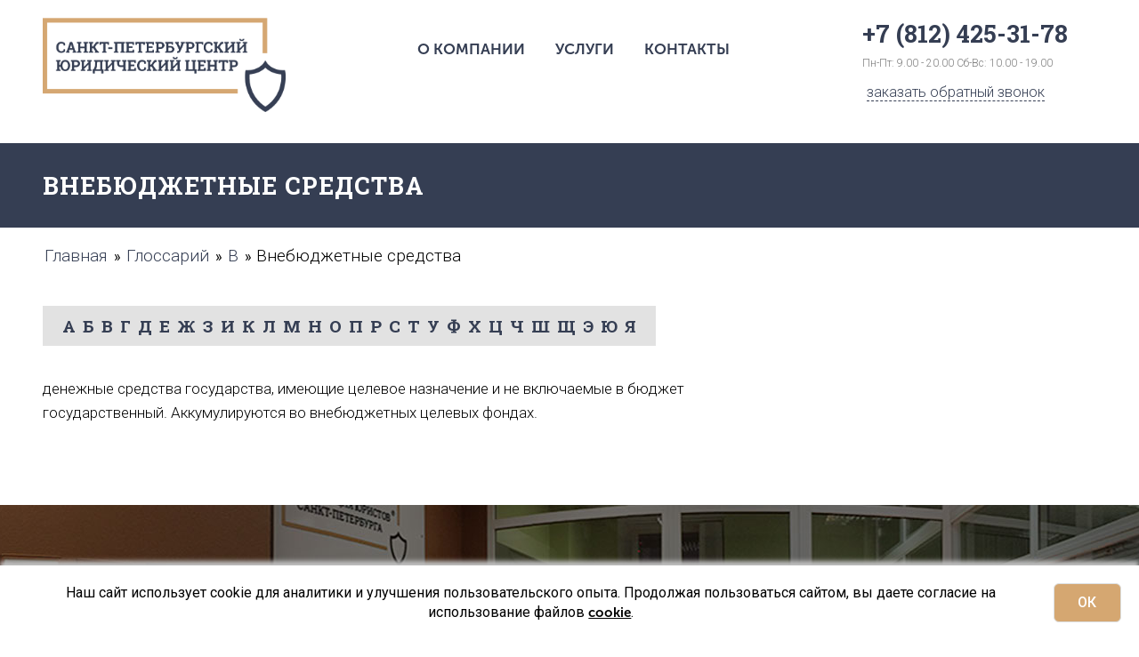

--- FILE ---
content_type: text/html; charset=UTF-8
request_url: https://fed24.ru/glossarij/v/vnebyudzhetnye-sredstva/
body_size: 9399
content:
<html lang="ru">
<head>
    <title>ВНЕБЮДЖЕТНЫЕ СРЕДСТВА - определение термина и правовое значение | Юридический глоссарий FED24</title>

    <meta http-equiv="Content-Type" content="text/html; charset=utf-8">
    <meta http-equiv="X-UA-Compatible" content="IE=edge">
    <meta name="viewport" content="width=device-width, initial-scale=1">

                                
        
        <meta http-equiv="Content-Type" content="text/html; charset=UTF-8" />
<meta name="description" content="Внебюджетные средства — юридическое понятие и правовое значение. Читайте экспертное определение термина «Внебюджетные средства» с точки зрения законодательства РФ в юридическом глоссарии FED24." />
<link href="/local/templates/main/tpl/libs/bootstrap/bootstrap-grid.min.css?174585352015661" type="text/css"  data-template-style="true"  rel="stylesheet" />
<link href="/local/templates/main/tpl/libs/flexslider/flexslider.css?17458535204679" type="text/css"  data-template-style="true"  rel="stylesheet" />
<link href="/local/templates/main/tpl/css/style-v=0.8.1.css?1769009008105019" type="text/css"  data-template-style="true"  rel="stylesheet" />
<link href="/local/templates/main/tpl/css/fonts.css?17458535201159" type="text/css"  data-template-style="true"  rel="stylesheet" />
<link href="/local/templates/main/tpl/libs/slick/slick-v=0.7.4.css?17458535201729" type="text/css"  data-template-style="true"  rel="stylesheet" />
<link href="/local/templates/main/tpl/libs/slick/slick-theme-v=0.7.4.css?17458535202483" type="text/css"  data-template-style="true"  rel="stylesheet" />
<link href="/local/templates/main/tpl/fancybox/source/jquery.fancybox-v=2.1.5.css?17458535204139" type="text/css"  data-template-style="true"  rel="stylesheet" />
<link href="/local/templates/main/tpl/styles.css?17527562161938" type="text/css"  data-template-style="true"  rel="stylesheet" />
<link href="/local/templates/main/styles.css?17637299687322" type="text/css"  data-template-style="true"  rel="stylesheet" />
    
    <link rel="shortcut icon" href="/local/templates/main/tpl/img/favicon.ico" type="image/x-icon" />

                
    

    

</head>
<body class="">
<div id="panel"></div>

        <noscript><iframe src="https://www.googletagmanager.com/ns.html?id=GTM-NM67GR" height="0" width="0" style="display:none;visibility:hidden"></iframe></noscript>
    <container class="page">
    <header class="header">
        
        <div class="wrap">
            <section class="header-top row">
                <div class="logo col-xs-12 col-sm-3">
                    <a href="/" title="Федерация юристов">
                        <img class="logo-img" src="/local/templates/main/tpl/img/ur_logo.png" width="270" alt="Санкт-Петербургский юридический центр" title="Санкт-Петербургский юридический центр">
                    </a>
                    <a class="burger__button" id="burger-button"><span class="burger__button__icon"></span></a>
                    <input type="hidden" name="goal_type" id="goal_type" value="obr_zvon" />
                </div>
                <div class="contacts col-xs-12 col-sm-9 col-sm-push-0">
                    <div class="menu col-xs-12 col-sm-8" style="padding-top: 20px;">
                        <nav>
                            
    <ul class="main-nav">
                        <li><a href="/about/" title="О компании">О компании</a></li>
                                <li><a href="/uslugi/" title="Услуги">Услуги</a></li>
                                <li><a href="/contacts/" title="Контакты">Контакты</a></li>
                </ul>

                        </nav>
                    </div>
                    <div class="col-xs-12 col-sm-4">
                        <a href="tel:+78124253178" class="tel roistat-phone-tel" rel="nofollow">
    <span class="roistat-phone">+7 (812) 425-31-78</span>
</a>
<div class="work-hours">
    <span>пн-пт: 9.00 - 20.00</span>
    <span>сб-вс: 10.00 - 19.00</span>
</div>

<style>
    div.work-hours{
	text-align: left;
	padding-left: 0;
	margin: 10px 0;
	font-weight: 300;
	color: gray;
	font-size: 12px;
    padding-left:0;
	text-transform: capitalize;
}

body.home .work-hours { color: #FFF; }

@media (max-width: 768px) {
    div.work-hours {
        text-align: center;
    }
}
</style>
                        <a class="callback popup-form" href="#popup" data-goal_type="obr_zvon" rel="nofollow"><span class="dashed-link">заказать обратный звонок</span></a>
                    </div>
                </div>
            </section>
            
        </div>
    </header>






<section xmlns="http://www.w3.org/1999/xhtml" class="glossary services inner-page">
    <div class=" glossary h1-block clearfix">
        <div class=" glossary wrap">
            <h1 itemprop="headline">Внебюджетные средства</h1>
        </div>
    </div>
    <div class="breadcr" itemscope itemtype="http://schema.org/BreadcrumbList"><div class="wrap"><ul class="navibar">
			<li id="bx_breadcrumb_0" itemprop="itemListElement" itemscope itemtype="http://schema.org/ListItem">
				<a href="/" title="Главная" itemprop="item">
					<span itemprop="name">Главная</span>
				</a> » 
				<meta itemprop="position" content="1" />
			</li>
			<li id="bx_breadcrumb_1" itemprop="itemListElement" itemscope itemtype="http://schema.org/ListItem">
				<a href="/glossarij/" title="Глоссарий" itemprop="item">
					<span itemprop="name">Глоссарий</span>
				</a> » 
				<meta itemprop="position" content="2" />
			</li>
			<li id="bx_breadcrumb_2" itemprop="itemListElement" itemscope itemtype="http://schema.org/ListItem">
				<a href="/glossarij/v/" title="В" itemprop="item">
					<span itemprop="name">В</span>
				</a> » 
				<meta itemprop="position" content="3" />
			</li>
			<li>
				<span>Внебюджетные средства</span>
			</li></ul></div></div>
    <div class="glossary wrap">
        <div class="glossary row">
            <nav class="glossary col-md-12 col-xs-12">

                    <ul class="glossary-menu clearfix">
                    <li><a href="/glossarij/a/"><i class="glossary "></i>А</a></li>
                    <li><a href="/glossarij/b/"><i class="glossary "></i>Б</a></li>
                    <li><a href="/glossarij/v/"><i class="glossary "></i>В</a></li>
                    <li><a href="/glossarij/g/"><i class="glossary "></i>Г</a></li>
                    <li><a href="/glossarij/d/"><i class="glossary "></i>Д</a></li>
                    <li><a href="/glossarij/e/"><i class="glossary "></i>Е</a></li>
                    <li><a href="/glossarij/zh/"><i class="glossary "></i>Ж</a></li>
                    <li><a href="/glossarij/z/"><i class="glossary "></i>З</a></li>
                    <li><a href="/glossarij/i/"><i class="glossary "></i>И</a></li>
                    <li><a href="/glossarij/k/"><i class="glossary "></i>К</a></li>
                    <li><a href="/glossarij/l/"><i class="glossary "></i>Л</a></li>
                    <li><a href="/glossarij/m/"><i class="glossary "></i>М</a></li>
                    <li><a href="/glossarij/n/"><i class="glossary "></i>Н</a></li>
                    <li><a href="/glossarij/o/"><i class="glossary "></i>О</a></li>
                    <li><a href="/glossarij/p/"><i class="glossary "></i>П</a></li>
                    <li><a href="/glossarij/r/"><i class="glossary "></i>Р</a></li>
                    <li><a href="/glossarij/s/"><i class="glossary "></i>С</a></li>
                    <li><a href="/glossarij/t/"><i class="glossary "></i>Т</a></li>
                    <li><a href="/glossarij/u/"><i class="glossary "></i>У</a></li>
                    <li><a href="/glossarij/f/"><i class="glossary "></i>Ф</a></li>
                    <li><a href="/glossarij/h/"><i class="glossary "></i>Х</a></li>
                    <li><a href="/glossarij/c/"><i class="glossary "></i>Ц</a></li>
                    <li><a href="/glossarij/ch/"><i class="glossary "></i>Ч</a></li>
                    <li><a href="/glossarij/sh/"><i class="glossary "></i>Ш</a></li>
                    <li><a href="/glossarij/w/"><i class="glossary "></i>Щ</a></li>
                    <li><a href="/glossarij/e1/"><i class="glossary "></i>Э</a></li>
                    <li><a href="/glossarij/yu/"><i class="glossary "></i>Ю</a></li>
                    <li><a href="/glossarij/ya/"><i class="glossary "></i>Я</a></li>
            </ul>

            </nav>
        </div>
    </div>
</section>

<section xmlns="http://www.w3.org/1999/xhtml" class="glossary content">
    


<div class="glossary content-section wrap">
    <div class="row">
        <div class="col-md-8 col-xs-12 left-side-content">
                            <p><span>денежные средства государства, имеющие целевое назначение и не включаемые в бюджет государственный. Аккумулируются во внебюджетных целевых фондах.</span></p>                    </div>
    </div>
</div>



</section>


<section class="be-client">

    <div class="wrap">
        <div class="row">
            <div class="col-md-12 col-xs-12">
                <!--				<div class="h1">Получите подробную информацию<br/>бесплатно</div>-->
                <div class="h2">Оставьте номер и юрист перезвонит Вам</div>
                <form method="post" class="form" action="">
                    <div class="input-group">
                        <input type="tel" name="data[new][nomer_telefona]" id="534" placeholder="Телефон"
                               required="required"/>
                        <div class="input-group__security-lock">
                            <svg xmlns="http://www.w3.org/2000/svg" width="25" height="25" viewBox="0 0 76 96">
                                <image xmlns:xlink="http://www.w3.org/1999/xlink" x="3" y="1"
                                       title="Гарантируем конфиденциальность Ваших данных"
                                       alt="Гарантируем конфиденциальность Ваших данных" width="100%" height="100%"
                                       xlink:href="[data-uri]"></image>
                            </svg>
                        </div>
                        <span class="help-block text-danger"></span>
                    </div>
                    <input type="hidden" name="system_email_to" value="346"/>
                    <input type="hidden" name="system_form_id" value="144"/>
                    <input type="hidden" name="ref_onsuccess" value="/webforms/posted/144"/>
                    <div class="input-block b1424442147400">
                        <input type="submit" onclick="$('#goal_type').val('otpr_tel'); return true;"
                               class="btn callback gtm_otpr_tel" value="Отправить" disabled/>
                    </div>



                    <input type="checkbox" name="agree" value="1" id="agree-check2">
                    <label for="agree-check2" class="check-label">
                        <span class="help-block">
                            Я даю согласие на обработку моих персональных данных в соответствии с <a href="/personalnie-dannie/" target="_blank">Политикой в отношении обработки персональных данных</a> для обработки заявки и обратной связи.
                        </span>
                    </label>
                </form>
                
                <div id="data"
                     style="display:none; overflow: auto; position: relative;   background-color: #FDFDFD;">
                    <p style="margin-bottom: 20px;">В соответствии с требованиями Федерального закона от 27.07.2006
                        № 152-ФЗ &laquo;О персональных данных&raquo; я даю своё согласие "Федерации юристов
                        Санкт-Петербурга" (Общество с ограниченной ответственностью "Федерация Юристов
                        Санкт-Петербурга"&nbsp;<span>ИНН 7810406844,</span>&nbsp;<span>место нахождения:&nbsp;</span>г.
                        Санкт-Петербург, ул. Итальянская, д. 2, офис 413) на обработку, сбор, запись,
                        систематизацию, накопление, хранение, уточнение, обновление, изменение, извлечение,
                        использование, распространение, передачу, обезличивание, блокирование и удаление моих
                        персональных данных, совершаемую c использованием средств автоматизации или без них.</p>
                    <p style="margin-bottom: 20px;">Даю согласие на обработку моих персональных данных, включая
                        фамилию, имя, отчество, дату и место рождения, данные документа, удостоверяющего личность,
                        данные о гражданстве, адресе, семейном, социальном, имущественном положении, образовании,
                        профессии, доходах, месте работы, контактных данных телефона и другой информации личного
                        характера, которая может быть использована для целей оказания услуг компании, совместных
                        услуг компании и третьих лиц.</p>
                    <p style="margin-bottom: 20px;">Данное согласие действует с момента отправки заявки до момента
                        получения компанией письменного заявления об отзыве настоящего согласия на обработку
                        персональных данных.</p>
                    <p style="margin-bottom: 20px;">Оставляя свои данные в отправляемой мной заявке и предоставляя
                        дополнительные данные и документы по телефону, факсу или электронной почте, я подтверждаю и
                        признаю, что я прочитал изложенное соглашение, и даю своё безусловное согласие без оговорок
                        и ограничений.</p>
                    <p style="margin-bottom: 20px;">Осведомлён, что настоящее согласие может быть отозвано мной при
                        отправке заявления в простой письменной форме.</p>
                </div>
            </div>
        </div>
    </div>
</section>

<section class="address">
    <div class="wrap">
        <div class="row">
            <div class="col-md-12 col-xs-12">
                <div class="h2">АДРЕС ОФИСА</div>
                <p class="subtitle">Санкт-Петербург, Спасский пер., 14/35</p>
            </div>
        </div>
    </div>
    <div>
        <div id="google-map" style="display: inline-block;"></div>
        <div class="slider_box" style="display: inline-block;background: url('/local/templates/main/tpl/images/img_footer_bg_1.jpg') center no-repeat;"></div>
    </div>
</section>


    <footer>
        <div class="wrap">
            <div class="row" style="vertical-align: top">
                <div class="footer_col">
                    <a href="/about/"><div class="h3">О Юридическом центре</div></a>
                    <nav>
                        <ul class="footer-nav">
    <li><a href="/">Главная</a></li>
    <li><a href="/besplatnaya-pomoshch-urista/">Бесплатная помощь</a></li>
    <li><a href="/poleznye-stati/">Статьи</a></li>
    <li><a href="/glossarij/">Глоссарий</a></li>
</ul>
                    </nav>
                </div>
                <div class="footer_col">
                    <a href="/uslugi/"><div class="h3">Услуги гражданам</div></a>
                    <nav>
                        <ul class="footer-nav">
    <li><a href="/besplatnaya-pomoshch-urista/">Консультация юриста</a></li>
    <li><a href="/uslugi/zashhita-prav-potrebitelej-v-spb/">Защита прав потребителей</a></li>
    <li><a href="/uslugi/zashhita-v-sude/">Защита в суде</a></li>
    <li><a href="/uslugi/zhilishhnye-zemelnye-spory/">Земельные споры</a></li>
    <li><a href="/uslugi/zhilishhnye-zemelnye-spory/">Жилищные споры</a></li>
    <li><a href="/uslugi/">Все услуги</a></li>
</ul>
                    </nav>
                </div>
                <div class="footer_col" style="width: 380px">
                    <a href="/uslugi-biznesu/"><div class="h3">Услуги бизнесу</div></a>
                    <nav>
                        <ul class="footer-nav">
    <li><a href="/uslugi-biznesu/analiz-i-razrabotka-dogovorov/">Экспертиза и разработка договоров</a></li>
    <li><a href="/uslugi-biznesu/obzhalovanie-rezultatov-proverok/">Обжалование результатов проверок</a></li>
    <li><a href="/uslugi-biznesu/vziskanie-debitorskoy-zadolzhennosti/">Взыскание дебиторской задолженности</a></li>
    <li><a href="/uslugi-biznesu/imuschestvennie-spori/">Имущественные споры</a></li>
    <li><a href="/uslugi-biznesu/spori-s-sotrudnikami/">Споры с сотрудниками</a></li>
    <li><a href="/uslugi-biznesu/otkritie-biznesa/">Открытие бизнеса</a></li>
</ul>
                    </nav>
                </div>
                <div class="footer_col" style="width: 320px">

                    <a href="/contacts/"><div class="h3">Контакты</div></a>
<ul class="footer-nav footer_icons">
    <li class="icon_footer_phone"><a href="tel:+78124253178" class="roistat-phone-tel roistat-phone">+7 (812) 425-31-78</a></li>
    <li class="icon_footer_pin">СПб, Спасский пер., 14/35</li>
    <li class="icon_footer_mail"><a href="mailto:info@fed24.ru">info@fed24.ru</a></li>
    <li class="icon_footer_bell"><a href="#popup" class="popup-form " >Обратный звонок</a></li>
</ul>

                    <div class="copyright">
                        Принимаем к оплате:
<img src="/local/templates/main/tpl/img/visa2x.png" width="50" alt="visa" title="visa" />
<img src="/local/templates/main/tpl/img/master2x.png" width="50" alt="mastercard" title="mastercard" />

                    </div>
                </div>
            </div>
        </div>
        <div class="wrap last_row">
            <div class="row copy_row">
                <a href="/agreement/" style="float:right">Пользовательское соглашение</a>
<a href="/personalnie-dannie/" style="float:right">Персональные данные &nbsp;</a>

                <span>&copy; 2004-2026 «Санкт-Петербургский юридический центр» <br />Юридические консультации</span>

                <br><br>
<div style="padding: 0;">
    <strong style="font-weight: 600!important;">Адвокаты привлекаются по соглашению.</strong>
    <br>

    <br><i style="font-style: italic;">Размещенная на сайте информация носит справочный характер и не является юридической консультацией в смысле Федерального закона от 31.05.2002 № 63-ФЗ «Об адвокатской деятельности и адвокатуре в Российской Федерации».</i>

    <i style="font-style: italic;">Для получения профессиональной правовой помощи рекомендуем обратиться к нашим юристам.</i>
</div>
            </div>
        </div>
    </footer>


    <div class="modal-container popup" id="parent_popup">
    <div class="modal modal-entry main-form">
        <div class="close-modal" style="cursor: pointer;" onclick="document.getElementById('parent_popup').style.display='none';">
            <i class="fa fa-times" aria-hidden="true"></i>
        </div>
        <p class="form-title" id="modal_title">Обратный звонок</p>
        <small id="modal_desc">Юрист перезвонит вам и расскажет как решить проблему</small>
        <hr />
        <div class="modal_content">
            <div class="modal_content_left">
                <span class="lable_tel">Введите номер</span>
                <!--<span class="lable_name">Ваше имя</span>-->
                <span class="lable_mess">Кратко опишите проблему</span>
            </div>
            <div class="modal_content_right">
                <form method="post" class="form" action="webforms/send/index.html">
                    <div class="input-group">
                        <input type="tel" name="data[new][nomer_telefona]" id="533" placeholder="Номер телефона" required="required" />
                        <span class="help-block text-danger"></span>
                    </div>
                    <!--<div class="input-group">
                        <input type="text" name="data[new][imya]" id="455" placeholder="Имя" />
                        <span class="help-block text-danger"></span>
                    </div>-->
                    <div class="textarea-group">
                        <textarea id="514" name="data[new][soobwenie]" placeholder="Сообщение"></textarea>
                    </div>



                    <input type="checkbox" name="agree" value="1" id="agree-check1">
                    <label for="agree-check1" class="check-label">
                        Я даю согласие на обработку моих персональных данных в соответствии с <a href="/personalnie-dannie/" target="_blank">Политикой в отношении обработки персональных данных</a> для обработки заявки и обратной связи.
                    </label>

                                        <input type="hidden" name="system_email_to" value="346" />
                    <input type="hidden" name="system_form_id" value="150" />
                    <input type="hidden" name="ref_onsuccess" value="/webforms/posted/150" />
                    <input type="submit" class="btn float_right" value="Отправить" disabled/>
                </form>
            </div>
        </div>
    </div>
</div>

</container>


        

    
        <noscript><div style="position:absolute;left:-10000px;" class="none"><img src="https://top-fwz1.mail.ru/counter?id=2690024;js=na" style="border:0;" height="1" width="1" alt="Рейтинг@Mail.ru" class="none"></div></noscript>
    <a href="http://top.mail.ru/jump?from=2690024" rel="nofollow" class="none"><img src="https://top-fwz1.mail.ru/counter?id=2690024;t=280;l=1" style="border:0;" height="31" width="38" alt="Рейтинг@Mail.ru" class="none"></a>
    <!-- Yandex.Metrika counter -->
        <noscript><div><img src="https://mc.yandex.ru/watch/32098849" style="position:absolute; left:-9999px;" alt="" /></div></noscript>
    <!-- /Yandex.Metrika counter -->

    <style type="text/css">
        #pozvonim-button .pozvonim-button-phone.pozvonim-animated {
            background-color: rgb(213, 167, 113) !important;
        }
        #pozvonim-button .pozvonim-button-wrapper .pozvonim-button-border-outer {
            border: 1px solid #D5A771 !important;
        }

        #pozvonim-button .pozvonim-button-wrapper .pozvonim-button-border-inner {
            border: 1px solid #D5A771 !important;
        }
        #pozvonim-button:hover .pozvonim-button-wrapper .pozvonim-button-text {
            background-color: rgb(213, 167, 113) !important;
        }
        #pozvonim-button:hover .pozvonim-button-wrapper .pozvonim-button-border-outer {
            border: 1px solid #D5A771 !important;
        }

        #pozvonim-button:hover .pozvonim-button-wrapper .pozvonim-button-border-inner {
            border: 1px solid #D5A771 !important;
        }

        #pozvonim-widget .bottom .table-row.text-center.text-small.content-bottom {
            display:none;
        }

    </style>

            <div style="width:1px;height:1px;overflow:none;">
                        <noscript><a href="http://top100.rambler.ru/navi/4440720/"><img src="https://scounter.rambler.ru/top100.cnt?4440720" alt="Rambler's Top100" border="0"></a></noscript>
        </div>
    
        <div class="cookie-line" >
        <div class="center-grid" >
            <div>
                Наш сайт использует cookie для аналитики и улучшения пользовательского опыта. Продолжая пользоваться сайтом, вы даете согласие на использование файлов
                <a href="/upload/common-files/cookie.pdf" target="_blank" rel="nofollow">cookie</a>.

            </div>
            <div class="link-btn cookie-trigger-btn" >ОК</div>
        </div>
    </div>
<!-- Кнопка наверх -->
<button id="scrollToTop" class="scroll-to-top" aria-label="Наверх">
    <svg width="24" height="24" viewBox="0 0 24 24" fill="none" xmlns="http://www.w3.org/2000/svg">
        <path d="M12 19V5M12 5L5 12M12 5L19 12" stroke="currentColor" stroke-width="2" stroke-linecap="round" stroke-linejoin="round"/>
    </svg>
</button>
<script type="text/javascript" src="https://maps.googleapis.com/maps/api/js?key=AIzaSyBGU4DQHphcr8RnayulSZ_2BVYvCz5XO_I&amp;sensor=false" defer></script>
<script type="text/javascript" src="https://yastatic.net/es5-shims/0.0.2/es5-shims.min.js" defer></script>
<script type="text/javascript" src="https://yastatic.net/share2/share.js" defer></script>



<script src="/local/templates/main/tpl/js/cms/jquery.compiled-66053.js?1745853520354388"></script>
<script src="/local/templates/main/tpl/js/guest-66053.js?17458535208235"></script>
<script src="/local/templates/main/tpl/libs/flexslider/jquery.flexslider-min.js?174585352022034"></script>
<script src="/local/templates/main/tpl/js/map.js?17458535203497"></script>
<script src="/local/templates/main/tpl/js/jquery.maskedinput.min.js?174585352026056"></script>
<script src="/local/templates/main/tpl/fancybox/source/jquery.fancybox.pack-v=2.1.5.js?174585352023135"></script>
<script src="/local/templates/main/tpl/js/jquery.plugin.js?17458535203843"></script>
<script src="/local/templates/main/tpl/js/jquery.datepick.js?174585352048156"></script>
<script src="/local/templates/main/tpl/js/jquery.datepick-ru.js?17458535201235"></script>
<script src="/local/templates/main/tpl/libs/slick/slick.min.js?174585352041953"></script>
<script src="/local/templates/main/tpl/js/common-v=0.0.4.js?176900906518892"></script>
<script src="/local/templates/main/tpl/js/index.js?17530960561212"></script>
<script>var _ba = _ba || []; _ba.push(["aid", "aabfa908eb4c86b5e5bcbb1608ce9130"]); _ba.push(["host", "fed24.ru"]); (function() {var ba = document.createElement("script"); ba.type = "text/javascript"; ba.async = true;ba.src = (document.location.protocol == "https:" ? "https://" : "http://") + "bitrix.info/ba.js";var s = document.getElementsByTagName("script")[0];s.parentNode.insertBefore(ba, s);})();</script>



<script>
        (function(w, d, s, h, id) {
            w.roistatProjectId = id; w.roistatHost = h;
            var p = d.location.protocol == "https:" ? "https://" : "http://";
            var u = /^.*roistat_visit=[^;]+(.*)?$/.test(d.cookie) ? "/dist/module.js" : "/api/site/1.0/"+id+"/init";
            var js = d.createElement(s); js.async = 1; js.src = p+h+u; var js2 = d.getElementsByTagName(s)[0]; js2.parentNode.insertBefore(js, js2);
        })(window, document, 'script', 'cloud.roistat.com', '025473dbe5bc0b709bcd4644f2bd1c31');
    </script>
<script>
        (function(w,d,s,l,i){w[l]=w[l]||[];w[l].push({'gtm.start': new Date().getTime(),event:'gtm.js'});var f=d.getElementsByTagName(s)[0], j=d.createElement(s),dl=l!='dataLayer'?'&l='+l:'';j.async=true;j.src=
            '//www.googletagmanager.com/gtm.js?id='+i+dl;f.parentNode.insertBefore(j,f); })(window,document,'script','dataLayer','GTM-NM67GR');
    </script>


<script>
        (function(i,s,o,g,r,a,m){i['GoogleAnalyticsObject']=r;i[r]=i[r]||function(){(i[r].q=i[r].q||[]).push(arguments)},i[r].l=1*new Date();a=s.createElement(o),m=s.getElementsByTagName(o)[0];a.async=1;a.src=g;m.parentNode.insertBefore(a,m)})(window,document,'script','//google-analytics.com/analytics.js','ga');
        ga('create', 'UA-75219931-1', 'auto');
        ga('send', 'pageview');
    </script>


<script type="text/javascript">
        var _tmr = _tmr || [];
        _tmr.push({id: "2690024", type: "pageView", start: (new Date()).getTime()});
        (function (d, w, id) {
            if (d.getElementById(id)) return;
            var ts = d.createElement("script"); ts.type = "text/javascript"; ts.async = true; ts.id = id;
            ts.src = (d.location.protocol == "https:" ? "https:" : "http:") + "//top-fwz1.mail.ru/js/code.js";
            var f = function () {var s = d.getElementsByTagName("script")[0]; s.parentNode.insertBefore(ts, s);};
            if (w.opera == "[object Opera]") { d.addEventListener("DOMContentLoaded", f, false); } else { f(); }
        })(document, window, "topmailru-code");
    </script>
<script type="text/javascript">
        (function (d, w, c) {
            (w[c] = w[c] || []).push(function() {
                try {
                    w.yaCounter32098849 = new Ya.Metrika({
                        id:32098849,
                        clickmap:true,
                        trackLinks:true,
                        accurateTrackBounce:true,
                        webvisor:true,
                        params:window.yaParams||{ }
                    });
                } catch(e) { }
            });

            var n = d.getElementsByTagName("script")[0],
                s = d.createElement("script"),
                f = function () { n.parentNode.insertBefore(s, n); };
            s.type = "text/javascript";
            s.async = true;
            s.src = "https://mc.yandex.ru/metrika/watch.js";

            if (w.opera == "[object Opera]") {
                d.addEventListener("DOMContentLoaded", f, false);
            } else { f(); }
        })(document, window, "yandex_metrika_callbacks");
    </script>
<script id="top100Counter" type="text/javascript" src="https://scounter.rambler.ru/top100.jcn?4440720" defer></script>
<script src="https://cdn.callibri.ru/callibri.js" type="text/javascript" charset="utf-8"></script>

</body>
</html>


--- FILE ---
content_type: text/css
request_url: https://fed24.ru/local/templates/main/tpl/css/style-v=0.8.1.css?1769009008105019
body_size: 22700
content:
@import "reset.css";
@import url("https://fonts.googleapis.com/css?family=Roboto+Slab:400,300,700&subset=latin,cyrillic-ext,cyrillic");
/*@import url("https://fonts.googleapis.com/css?family=Roboto:300,700,400,500&subset=latin,cyrillic-ext,cyrillic");*/
@import url("https://fonts.googleapis.com/css?family=Roboto:300,400,500,700&subset=latin,cyrillic");
@font-face{font-family:'MuseoSans-700';src:url('../fonts/MuseoSansCyrl-700/MuseoSansCyrl-700-.eot#iefix') format('embedded-opentype'), url('../fonts/MuseoSansCyrl-700/MuseoSansCyrl-700.otf') format('opentype'), url('../fonts/MuseoSansCyrl-700/MuseoSansCyrl-700.woff') format('woff'), url('../fonts/MuseoSansCyrl-700/MuseoSansCyrl-700.ttf') format('truetype'), url('../fonts/MuseoSansCyrl-700/MuseoSansCyrl-700.svg#../fonts/MuseoSansCyrl-700/MuseoSansCyrl-700') format('svg');font-weight:normal;font-style:normal;}
@font-face{font-family:'MuseoSans-500';src:url('../fonts/MuseoSansCyrl-500/MuseoSansCyrl-500-.eot#iefix') format('embedded-opentype'), url('../fonts/MuseoSansCyrl-500/MuseoSansCyrl-500.otf') format('opentype'), url('../fonts/MuseoSansCyrl-500/MuseoSansCyrl-500.woff') format('woff'), url('../fonts/MuseoSansCyrl-500/MuseoSansCyrl-500.ttf') format('truetype'), url('../fonts/MuseoSansCyrl-500/MuseoSansCyrl-500.svg#../fonts/MuseoSansCyrl-500/MuseoSansCyrl-500') format('svg');font-weight:normal;font-style:normal;}
@font-face{font-family:'MuseoSans-100';src:url('../fonts/MuseoSansCyrl-100/MuseoSansCyrl-100-.eot#iefix') format('embedded-opentype'), url('../fonts/MuseoSansCyrl-100/MuseoSansCyrl-100.otf') format('opentype'), url('../fonts/MuseoSansCyrl-100/MuseoSansCyrl-100.woff') format('woff'), url('../fonts/MuseoSansCyrl-100/MuseoSansCyrl-100.ttf') format('truetype'), url('../fonts/MuseoSansCyrl-100/MuseoSansCyrl-100.svg#../fonts/MuseoSansCyrl-100/MuseoSansCyrl-100') format('svg');font-weight:normal;font-style:normal;}
html{min-width:100%;width:100%;-webkit-text-size-adjust:none;}
html *{max-height:99999999px;}
body{font-family:"Roboto", sans-serif;font-size:100.01%;margin:0;height:100%;min-height:100%;padding:0;position:relative;background:#fff;color:#000;-webkit-font-smoothing:antialised;}
section,
header,
footer{position:relative;}
div{line-height:1;-moz-box-sizing:border-box;-webkit-box-sizing:border-box;box-sizing:border-box;position:relative;outline:medium none;}
img[title="Rambler's Top100"]{display:none;}
.none{display:none !important;}
audio,
canvas,
img,
video{vertical-align:middle;}
i{font-style:normal;}
fieldset{border:0;margin:0;padding:0;}
textarea{resize:vertical;}
a,
a:link,
a:visited{text-decoration:none;}
a{color:#353e53;font:15px 'MuseoSans-700';}
a:hover{color:#8b94a9;}
b, strong {
	font-family: 'Roboto';
	font-weight: 400 !important;
}
.fed_options p {font-size: 17px}
.hidden{display:none !important;visibility:hidden;}
.centered{display:table-cell;vertical-align:middle;}
.float_left{float:left;}
.float_right{float:right;}
.clear{clear:both;}
.left{text-align:left;}
.center{text-align:center;}
.right{text-align:right;}
.full{text-align:justify;}
.bold{font-weight:bold;}
.italic{font-style:italic;}
.underline{text-decoration:underline;}
.strike,
del{text-decoration:line-through;}
.clearfix{*zoom:1;}
.clearfix:before,
.clearfix:after{display:table;line-height:0;content:"";}
.clearfix:after{clear:both;}
.services h1{color:#353e53;}
/*.services .navibar{margin-bottom:70px;}
.services.glossary .navibar{margin-bottom:40px;}*/
.services .h1-block h1{color:#fff;}
.animation{position:absolute;-webkit-transition:all 900ms ease-out;transition:all 900ms ease-out;}
.animation.normal-pos{-webkit-transform:translate3d(0, 0, 0) rotate(0deg);transform:translate3d(0, 0, 0) rotate(0deg);}
.animation.pensil{width:82px;height:122px;top:0;right:16%;}
.animation.iphone{width:159px;height:194px;top:0;right:0;}
.animation.keyboard{width:377px;height:376px;top:0;left:0;}
.animation.mouse{width:217px;height:283px;bottom:0;right:14%;}
/*.zoomer{-webkit-animation-duration:15s;animation-duration:15s;-webkit-animation-timing-function:linear;animation-timing-function:linear;-webkit-animation-fill-mode:both;animation-fill-mode:both;-webkit-animation-iteration-count:1;animation-iteration-count:1;-webkit-animation-name:bgmove;animation-name:bgmove;animation-direction:alternate;-moz-animation-direction:alternate;-webkit-animation-direction:alternate;-o-animation-direction:alternate;-ms-transform-origin:center bottom;transform-origin:center bottom;-webkit-transform-origin:center bottom;-o-transform-origin:center bottom;-moz-transform-origin:center bottom;}*/
@-webkit-keyframes bgmove{from{-ms-transform:scale(1.1) translate(-23px, 0px);-webkit-transform:scale(1.1) translate(-23px, 0px);-o-transform:scale(1.1) translate(-23px, 0px);-moz-transform:scale(1.1) translate(-23px, 0px);transform:scale(1.1) translate(-23px, 0px);}
to{-ms-transform:scale(1) translate(0px, 0px);-webkit-transform:scale(1) translate(0px, 0px);-o-transform:scale(1) translate(0px, 0px);-moz-transform:scale(1) translate(0px, 0px);transform:scale(1) translate(0px, 0px);}
}
@keyframes bgmove{from{-ms-transform:scale(1.1) translate(-23px, 0px);-webkit-transform:scale(1.1) translate(-23px, 0px);-o-transform:scale(1.1) translate(-23px, 0px);-moz-transform:scale(1.1) translate(-23px, 0px);transform:scale(1.1) translate(-23px, 0px);}
to{-ms-transform:scale(1) translate(0px, 0px);-webkit-transform:scale(1) translate(0px, 0px);-o-transform:scale(1) translate(0px, 0px);-moz-transform:scale(1) translate(0px, 0px);transform:scale(1) translate(0px, 0px);}
}
.home .bg{text-align:center;position:absolute;left:0;top:0;width:100%;height:100%;overflow:hidden;}
.home .bg img{position:absolute;left:50%;top:0;margin-left:-960px;}
.home header, section.consultation{max-width:1920px;margin:0 auto;overflow:hidden;}
.home header{width:100%;height:780px;overflow:hidden;}
container{display:block;min-width:1205px;}
container > section{padding:85px 0;}
container > section.content, container > section.no-padding{padding-top:0;}
.wrap{position:relative;width:1205px;margin:0 auto;padding:0 10px;}
.main-nav{text-align:center;margin:0 auto;
/*		 line-height:80px;*/
}
footer .main-nav{text-align:left;}
.main-nav li{display:inline-block;*display:inline;vertical-align:middle;color:#353e53;
			font:18px 'Roboto';text-align:center;text-transform:uppercase;
			font-weight: 400;
			line-height:30px;
			padding:0 15px;}
.main-nav li:first-child{padding-left:0;}
.main-nav li.active{color:#d5a771;}
.main-nav li a{
	font: 17px/30px 'MuseoSans-700';
	text-transform: uppercase;
}
.tel{
	display:block;
	font: 27px 'Roboto Slab';
	font-weight: 700;
}
.tel:hover{color:#fff;}
.btn{display:inline-block;padding:22px 55px;background:#d5a771;color:#fff;text-transform:uppercase;letter-spacing:1px;border:0;text-decoration:none;font:15px 'MuseoSans-700';line-height:1.19;}
.btn:hover{background:#eac190;color:#fff;}
.btn-block{display:block;text-align:center;}
.btn-large{padding:33px 90px;}
.input-block{display:inline-block;vertical-align:middle;margin-right:20px;}
.wow-placehold::-webkit-input-placeholder{text-indent:0px;transition:text-indent 0.3s ease;color:#fff;font-weight:300;}
.wow-placehold::-moz-placeholder{text-indent:0px;transition:text-indent 0.3s ease;color:#fff;font-weight:300;}
.wow-placehold:-moz-placeholder{text-indent:0px;transition:text-indent 0.3s ease;color:#fff;font-weight:300;}
.wow-placehold:-ms-input-placeholder{text-indent:0px;transition:text-indent 0.3s ease;color:#fff;font-weight:300;}
.wow-placehold:focus::-webkit-input-placeholder{text-indent:500px;transition:text-indent 0.8s ease;}
.wow-placehold:focus::-moz-placeholder{text-indent:500px;transition:text-indent 0.8s ease;}
.wow-placehold:focus:-moz-placeholder{text-indent:500px;transition:text-indent 0.8s ease;}
.wow-placehold:focus:-ms-input-placeholder{text-indent:500px;transition:text-indent 0.8s ease;}
.dashed-link{border-bottom:1px dashed #d5a771;}
.dashed-link:hover{color:#eac190;cursor:pointer;}
.dashed-link-dark{color:#353e53;border-bottom:1px dashed #353e53;}
.dashed-link-dark:hover{border-bottom:none;}
h1, .h1 {
	text-transform: uppercase;
	font: 27px 'Roboto Slab';
	font-weight: 700;
	color: #fff;
	letter-spacing: 1px;
}

.home h1 {
	font: 700 39px 'Roboto Slab';
}
/*
h2, .h2 {
	font: 36px 'Roboto Slab';
	font-weight: 700;
	color: #353e53;
}

container > section h2, container > section .h2 {
	text-align: center;
	margin-bottom: 25px;
	text-transform: uppercase;
}
h1, .h1{text-transform:uppercase;font:26px 'Roboto';font-weight:400;color:#fff;}
.home h1{font:700 39px 'Roboto Slab';}
*/
h2, .h2{font:21px 'MuseoSans-500';font-weight:400;
   color:#353e53;
}
container > section h2, container > section .h2{text-align:center;margin:40px 0 20px;text-transform:uppercase;}
.scroll-down{display:block;cursor:pointer;height:23px;width:23px;background:url("../img/arrow-fed.png") no-repeat;position:absolute;left:50%;-webkit-animation:pulsate 3s linear infinite;animation:pulsate 3s linear infinite;}
@-webkit-keyframes pulsate{0%{margin-top:65px}
10%{margin-top:55px}
25%{margin-top:45px}
50%{margin-top:45px}
75%{margin-top:45px}
90%{margin-top:55px}
100%{margin-top:65px}
}
@keyframes pulsate{0%{margin-top:65px}
10%{margin-top:55px}
25%{margin-top:45px}
50%{margin-top:45px}
75%{margin-top:45px}
90%{margin-top:55px}
100%{margin-top:65px}
}
.header-top{padding:20px 0 35px;}
.home .header-top{padding:15px 0 0;}
.header-top .contacts{float:right;text-align:right;}
.header-top .tel{color:#353e53;}
.header-top .callback{display:block;padding:7px 5px 0;}
.header-top .callback .dashed-link{border-bottom:1px dashed #353e53;color:#353e53;font:16px 'Roboto';font-weight: 300;}
.header-top .callback .dashed-link:hover{color:#525F7C;cursor:pointer;}
.header-top .logo > a{display: inline-block; width: 100%;/* max-width:220px;*/ }
.header-top .logo > a img{display: block; width: 100%;}
.header-middle{display:table;height:100%;}
.header-middle .table-cell{display:table-cell;padding-left:180px;vertical-align:middle;min-width:1163px;text-align:center;}
.header-middle .slogan{font:30px 'Roboto Slab';color:#fff;line-height:1.5;width:100%;}
.header-middle .advantages{margin-bottom:25px;}
.header-middle .advantages .tips{margin-top:60px;}
.header-middle .advantages .tips li{display:inline-block;*display:inline;vertical-align:middle;color:#fff;font:22px 'Roboto Slab';text-align:left;position:relative;padding:35px 0 20px 45px;margin-right:13%;letter-spacing:1px;}
.header-middle .advantages .tips li a{color:#fff;font:22px 'Roboto Slab';cursor:pointer;}
.header-middle .advantages .tips li a:hover{color:#fff;font:22px 'Roboto Slab';cursor:pointer;text-decoration:underline;}
.header-middle .advantages .tips li:last-child{margin-right:8%;}
.header-middle .advantages .tips li:before{content:'';position:absolute;height:80px;width:80px;background:url("../img/tips.png") no-repeat;top:0;left:0;}
.header-middle .advantages .tips li.advantages-tips__li{margin-top:3%;}
.header-middle .advantages .tips a:hover li:before{content:'';position:absolute;height:80px;width:80px;background:url("../img/tips-hover.png") no-repeat;top:0;left:0;}
.services.inner-page{padding:0 0 25px;}
.services-menu li{width:23.7%;height:180px;float:left;text-align:center;margin:0 20px 20px 0;border:1px solid #dedede;background:#fff;overflow:hidden;}
.services-menu li:nth-child(4n){margin-right:0;}
.services-menu li:hover, .services-menu li.active{background:#d5a771;border:1px solid #d5a771;-webkit-transition:.3s linear;-moz-transition:.3s linear;-o-transition:.3s linear;transition:.3s linear;}
.services-menu li a{font-size:18px;display:block;width:100%;height:100%;padding:0px 10px 20px;}
.services-menu li i{font-size:125px;color:#d5a771;line-height:0.9;}
.services-menu li:hover i, .services-menu li:hover a, .services-menu li.active i, .services-menu li.active a{color:#fff;font-weight:400;}
.consultation h2, .consultation .h2{text-transform:none;color:#fff;text-align:left;margin:40px 0 30px;}
.consultation p{color:#fff;font-size:18px;line-height:1.66;font-weight:300;padding-right:7%;}
.consultation span, .consultation p a{font-size:28px;padding:0 5px;font-weight:400;color:#fff;font-family:'Roboto';}
.consultation a:hover{color:#fff;}
.consultation .btn{margin:90px 0 45px;}
.flexslider .review-block{margin-right:30px;padding:0;}
.review-header{background:#dedede;}
.review-header > div{display:inline-block;vertical-align:middle;}
.review-header .photo-img{border-radius:50%;width:100px;height:100px;overflow:hidden;margin:30px 20px 30px 40px;}
.review-header .name{width:175px;color:#353e53;font:20px 'Roboto Slab';font-weight:700;}
.review-content{border-bottom:1px solid #dedede;padding:25px 40px 50px 38px;border-left:1px solid #dedede;border-right:1px solid #dedede;max-height:340px;-webkit-transition:max-height 1.5s linear;-moz-transition:max-height 1.5s linear;-o-transition:max-height 1.5s linear;transition:max-height 1.5s linear;overflow:hidden;}
.right-side .review-content{max-height:none;}
.review-content:after{display:block;content:'';position:absolute;width:81%;bottom:-1px;height:80px;background:linear-radient(to top, #fff, transparent, 50%);background:-moz-linear-gradient(top, rgba(255, 255, 255, 0) 0%, rgba(255, 255, 255, 0.18) 14%, rgba(255, 255, 255, 1) 76%);background:-webkit-gradient(linear, left top, left bottom, color-stop(0%, rgba(255, 255, 255, 0)), color-stop(14%, rgba(255, 255, 255, 0.18)), color-stop(76%, rgba(255, 255, 255, 1)));background:-webkit-linear-gradient(top, rgba(255, 255, 255, 0) 0%, rgba(255, 255, 255, 0.18) 14%, rgba(255, 255, 255, 1) 76%);background:-o-linear-gradient(top, rgba(255, 255, 255, 0) 0%, rgba(255, 255, 255, 0.18) 14%, rgba(255, 255, 255, 1) 76%);background:-ms-linear-gradient(top, rgba(255, 255, 255, 0) 0%, rgba(255, 255, 255, 0.18) 14%, rgba(255, 255, 255, 1) 76%);background:linear-gradient(to bottom, rgba(255, 255, 255, 0) 0%, rgba(255, 255, 255, 0.18) 14%, rgba(255, 255, 255, 1) 76%);filter:progid:DXImageTransform.Microsoft.gradient(startColorstr='#00ffffff', endColorstr='#ffffff', GradientType=0);}
.review-content.active{max-height:999px;}
.review-content.active:after, .right-side .review-content:after{content:none;opacity:0;}
.review-content > div{padding-bottom:10px;}
.review-content p{font-size:13px;line-height:1.5;padding-left:10px;font-weight:normal;}
.review-content p.title{color:#9ba0ad;font-size:15px;margin-bottom:5px;padding:0;}
.review-footer{position:relative;overflow:hidden;}
.review-footer .see-more{-webkit-transition:all 300ms ease-out;transition:all 300ms ease-out;position:absolute;top:-65px;width:100%;left:0;text-align:center;}
.review-footer .normal-text, .review-footer .after-text{-webkit-transition:all 300ms ease-out;transition:all 300ms ease-out;position:relative;top:0;}
.review-footer a:hover .see-more{top:27px;}
.review-footer a:hover .normal-text, .review-footer a:hover .after-text{top:100px;}
.review-footer .see-more .see-ico:before{content:'';display:block;position:absolute;top:45%;left:49.5%;width:18px;height:29px;background:url("../img/arrow.png") no-repeat;}
/*.be-client{background:url("../img/client_bg.png.html") repeat;text-align:center;padding-bottom:130px;}*/
.be-client{background:url("../img/client_bg.jpg") top center no-repeat;text-align:center;padding-bottom:100px;padding-top: 100px;}
.be-client a{color:#fff;}
.be-client a:hover{color:#fff;text-decoration:underline;}
.be-client h1, .be-client .h1{color:#fefeff;text-transform:uppercase;line-height: 36px;font:700 30px 'Roboto';}
.be-client h2, .be-client .h2{color:#fbfcfd;text-transform:none;margin:20px 0 25px;font-size: 24px;font-weight: 300;}
.be-client input[type="tel"]{width:365px;border:3px solid #d5a771;background:transparent;padding:18px 20px 17px 25px;color:#fff;font-weight:300;}
#data{padding:40px;}
#data p{margin-bottom:20px;}
.address{text-align:center;padding-bottom:0;}
.address .subtitle{font-size:17px;}
.address #google-map{margin:50px auto 0;width:100%;max-width:2600px;height:450px;}
footer{background:#242a37;color:#fff;}/*353e53 242a37*/
footer a{color:#fff;}
footer .wrap > .row:first-child{padding-top:30px;}
footer .wrap > .row:first-child > div{float:none;display:inline-block;vertical-align:middle;padding:0 15px;}
/*footer .wrap > .row:last-child{padding:25px 15px 40px;}*/
/*footer .wrap > .row:last-child div{font-size:15px;}*/
footer .search{width:20%;}
footer .menu{width:75%;padding-left:15px;}
footer .oplata{width:25%;font-size:15px;font-weight:300;margin-top:5px;}
footer .oplata img{padding:0 5px;}
footer .contacts{width:24%;text-align:right;}
footer form input.search-input{border:none;background:transparent;padding:10px 10px 10px 35px;margin-top:10px;width:100%;}
footer form input.search-input:focus{box-shadow:0 0 0 2px #d5a771;}
footer form input.subm-search{cursor:pointer;position:absolute;background-image:url('../img/search_ico.png');background-repeat:no-repeat;background-color:transparent;border:none !important;width:18px;height:19px;top:19px;left:18px;}
footer .search-input::-webkit-input-placeholder{text-indent:0px;transition:text-indent 0.3s ease;color:#d5a771;font-family:'MuseoSans-700';}
footer .search-input::-moz-placeholder{text-indent:0px;transition:text-indent 0.3s ease;color:#d5a771;font-family:'MuseoSans-700';}
footer .search-input:-moz-placeholder{text-indent:0px;transition:text-indent 0.3s ease;color:#d5a771;font-family:'MuseoSans-700';}
footer .search-input:-ms-input-placeholder{text-indent:0px;transition:text-indent 0.3s ease;color:#d5a771;font-family:'MuseoSans-700';}
footer .search-input:focus::-webkit-input-placeholder{text-indent:500px;transition:text-indent 0.8s ease;}
footer .search-input:focus::-moz-placeholder{text-indent:500px;transition:text-indent 0.8s ease;}
footer .search-input:focus:-moz-placeholder{text-indent:500px;transition:text-indent 0.8s ease;}
footer .search-input:focus:-ms-input-placeholder{text-indent:500px;transition:text-indent 0.8s ease;}
footer .inn, footer .social{font-weight:300;float:left;}
footer .social{padding-left:9%;}
footer .social li{display:inline-block;vertical-align:middle;margin:0 10px;}
footer .social a{color:#d5a771;padding:0 3px;border-radius:4px;border:1px solid #d5a771;font-size:24px;line-height:0;}
footer .social a.fb{padding:3px 0 2px 8px;font-size:20px;}
footer .social a:hover{background:#d5a771;color:#242A37;}
footer .copyright{font-family:"Roboto", sans-serif;font-weight:400;}
footer .copyright a{color:#d5a771;line-height:0.5;}
footer .copyright a.glossary{color:#fff;padding-right:136px;font-weight:300;}
footer .copyright a.glossary:hover{color:#8b94a9;}
.h1-block{background:#353e53;padding: 0 20px;}/*353e53 242a37*/
.h1-block h1,
.h1-block .h1{padding:30px 0 30px;float:left;}
.h1-block .h1-block-button{width:205px;background:#d5a771;float:right;min-height:110px;height:auto;padding:45px 0px 40px;color:#fff;font-family:'MuseoSans-700';text-transform:uppercase;font-weight:700;text-align:center;line-height:1.5;cursor:pointer;}
.h1-block .toggle-menu{position:relative;width:35px;border:none;top:-12px;background:#D5A771;padding-left:13px;}
.h1-block .toggle-menu span{display:block;}
.h1-block .sandwich{width:20px;height:20px;position:absolute;top:0px;margin:auto;z-index:99;}
.h1-block .sandwich span{position:relative;width:20px;height:3px;background:white;border:none;border-radius:4px 4px 4px 4px;display:block;}
.h1-block .sandwich .sw-topper{top:0;-webkit-transition:-webkit-transform 0.5s, top 0.2s;transition:transform 0.5s, top 0.2s;}
.h1-block .sandwich .sw-bottom{top:3px;-webkit-transition:-webkit-transform 0.5s, top 0.2s;transition:transform 0.5s, top 0.2s;-webkit-transition-delay:0.2s, 0s;transition-delay:0.2s, 0s;}
.h1-block .sandwich .sw-footer{top:6px;-webkit-transition:all 0.5s;transition:all 0.5s;-webkit-transition-delay:0.1s;transition-delay:0.1s;}
.h1-block .sandwich.active .sw-topper{top:5px;-webkit-transform:rotate(-45deg);-ms-transform:rotate(-45deg);transform:rotate(-45deg);}
.sandwich.active .sw-bottom{top:2px;-webkit-transform:rotate(45deg);-ms-transform:rotate(45deg);transform:rotate(45deg);}
.sandwich.active .sw-footer{opacity:0;display:0;top:0;-webkit-transform:rotate(180deg);-ms-transform:rotate(180deg);transform:rotate(180deg);}
.navibar{margin:20px 0 45px 0;}
.navibar li{display:inline;}
.navibar li a, .navibar li span{font:300 19px 'Roboto'; margin: 0 1px;}
.content-section{margin-top:30px;}
.content-section h2, .content-section .h2{text-transform:none;text-align:left;line-height:28px;}
.content-section h3{
	margin:20px 0 15px 0;
	font-size:19px;
	font-weight:400;
	line-height:25px;
	color: #353e53;
}

h2:first-child {
	margin-top: 0 !important;
}


.content-section .left-side, .content-section .left-side-content{padding-right:55px;}
.content-section .left-side li{width:100%;margin-bottom:18px;color:#353e53;font:700 16px/1.2 'Roboto';border:1px solid #dedede;cursor:pointer;}
.content-section .left-side li.active, .content-section .left-side li:hover{background:#d5a771;color:#fff;border:1px solid #d5a771;-webkit-transition:all 0.2s;transition:all 0.2s;}
.content-section .left-side li.active a, .content-section .left-side li:hover a{color:white;}
.content-section .left-side li:last-child{margin-bottom:0;}
.content-section .left-side li a, .content-section .left-side li span{
	font:400 19px/1.2 'MuseoSans-500';
	padding:23px 10px 2px 23px;
	min-height:88px;
	display:block;
}
.content-section .right-side p, .content-section .left-side-content p{
	margin-bottom:20px;
	font:300 17px 'Roboto';
	line-height: 27px;
/*					color: #505050;*/
}
.content-section .right-side p:last-child, .content-section .left-side-content p:last-child{margin-bottom:5px;}
.content-section .right-side ul, .content-section .left-side-content ul{margin:5px 0 25px 0;padding-left:13px;}
.content-section .right-side ul li,
.content-section .left-side-content ul li,
.content-section .right-side ol li,
.content-section .left-side-content ol li{
	margin:10px;padding-left:10px;font-size:16px;line-height:23px;font-weight:300;
}
.content-section .right-side ol li,
.content-section .left-side-content ol li {
	list-style: decimal inside;
}
.content-section .right-side ul li small, .content-section .left-side-content ul li small{color:#353e53;margin-top:10px;display: block}
.call_btns_box h2 {
	text-transform: uppercase !important;
}
.content-section .right-side ul li:before, .content-section .left-side-content ul li:before{content:'○';position:absolute;color:#adadad;font-size:14px;font-weight:100;margin-left:-20px;}
.content-section .right-side ul.tab-text__ul li:before, .content-section .left-side-content ul.tab-text__ul li:before{content:'';position:absolute;color:#adadad;font-size:14px;font-weight:100;border:3.1415962px solid black;border-radius:50%;margin-top:9px;margin-left:0px;}
.content-section .right-side ul li ul, .content-section .left-side-content ul li ul{list-style-type:circle;padding:10px 0 0 20px;}
.content-section .right-side ul li ul li, .content-section .left-side-content ul li ul li{padding:0;}
.content-section .right-side ul li ul li:before, .content-section .left-side-content ul li ul li:before{content:'';}
.content-section .team-block{margin-bottom:70px;}
.content-section .team-block .photo{overflow:hidden;}
/*.content-section .team-block .about-member{width:590px;}*/
.content-section .team-block .header{margin-bottom:20px;}
.content-section .team-block .header .name{float:left;}
.content-section .team-block .header .name p.fio{font:400 17px 'Roboto';margin-bottom:10px;line-height:1;margin-top:-3px;}
.content-section .team-block .header .name p.office{color:#9ca1ae;font-size:14px;margin-bottom:0;font-weight:300;}
.content-section .team-block .header .like-you{float:right;width:167px;border:1px solid #dedede;padding:10px 15px;font-size:13px;font-weight:400;text-align:center;cursor:pointer;}
.content-section .team-block .header .like-you span{display:inline-block;vertical-align:middle;padding-top:2px;}
.content-section .team-block .header .like-you a{font-weight:normal;font-size:13px;font-family:'Roboto';display:block;width:100%;}
.content-section .team-block .header .like-you a:hover, .content-section .team-block .header .like-you:hover a{color:#fff;}
.content-section .team-block .header .like-you:hover{background:#d5a771;color:#fff;border:1px solid #d5a771;}
.content-section .team-block .like-ico:before{content:'';width:18px;height:20px;position:relative;display:inline-block;vertical-align:middle;background:url("../img/command-icons.png") 0px -43px no-repeat;padding-right:35px;}
.content-section .team-block .like-you:hover .like-ico:before{background:url("../img/command-icons.png") 0px -65px no-repeat;}
.content-section .team-block .body, .content-section .team-block .body *{font-size:15px;line-height:1.5;font-weight:300;}
.content-section .team-block .contacts{margin-top:20px;}
.content-section .team-block .contacts ul{padding:0;}
.content-section .team-block .contacts ul li{float:left;font-size:16px;font-weight:500;margin-right:20px;padding-left:0;}
.content-section .team-block .contacts ul li:before{content:none;display:none;}
.content-section .team-block .contacts ul li a{font:500 16px 'Roboto';}
.content-section .team-block .contacts .mail-ico:before{content:'';width:18px;height:20px;position:relative;display:inline-block;vertical-align:middle;background:url("../img/command-icons.png") 0px -20px no-repeat;padding-right:27px;}
.content-section .team-block .contacts .phone-ico:before{content:'';width:18px;height:20px;position:relative;display:inline-block;vertical-align:middle;background:url("../img/command-icons.png") 0px 0px no-repeat;padding-right:25px;top:1px;}
.content-section .tags-menu ul{padding:0;margin:-20px 0 55px;}
.content-section .tags-menu ul li{padding:5px 10px;margin:5px 5px 5px 0;cursor:pointer;display:inline-block;border:1px solid #dedede;-moz-border-radius:4px;-webkit-border-radius:4px;border-radius:4px;}
.content-section .tags-menu ul li:hover, .content-section .tags-menu ul li.active{border:1px solid #d5a771;background:#d5a771;color:#fff;}
.content-section .tags-menu ul li:before{content:none;}
.content-section .review-block,
.blogpost{border-bottom:1px solid #d5a771;margin:0 15px 35px 0;}
.content-section .review-block:last-child{border-bottom:0;}
.content-section .review-block:after{content:'';position:absolute;bottom:-4px;height:10px;width:20px;background:#fff url("../img/b_line_center.png") center center no-repeat;left:50%;margin-left:-10px;}
.content-section .review-block:last-child:after{content:none;display:none;}
.content-section .review-block .photo{padding:10px 15px 0 0;}
.content-section .review-block .review-content{border:none;padding:0 20px 30px 15px;}
.content-section .review-block .review-content p{font-size:15px;margin-bottom:0;padding-left:10px;font-weight: 300;}
.content-section .review-block .review-content p.title{color:#9da8b8;font-size:14px;font-weight: 300;margin-bottom:10px;padding:0;}
.content-section .review-block .review-content .name,
.blogpost .title, .blogpost .title a{font:400 17px 'Roboto';margin-bottom:0;padding:10px 0;}
.blogpost{position:relative;padding-bottom:45px;margin-right:0;border-color:#dedede;}
.about-situation {padding-bottom: 20px !important;}
a.dashed-link {font:400 15px 'Roboto';}
.blogpost:last-child{border-bottom:none;}
.blogpost .blogpost-content p{line-height:1.5;margin-bottom:15px;padding-bottom:10px;}
.blogpost .blogpost-content h1{font:36px 'Roboto Slab';font-weight:700;color:#353e53;margin:10px 0 25px;text-transform:none;}
.visitor-counter{margin-top:40px;text-align:right;}
.blogpost .blogpost-header > div{display:inline-block;margin-right:20px;color:#6c6c6c;font-size:15px;line-height:1.4;font-weight:500;}
.blogpost .blogpost-header div.date{font-size:12px;color:#999;}
.blogpost .anons{margin-bottom:20px;}
.blogpost .tags ul{list-style:none;margin:0;padding:0;}
.content-section .blogpost .tags li{display:inline-block;padding-left:0;}
.content-section .blogpost .tags li:before{content:none;display:none;}
.content-section .blogpost .tags li:last-child{margin-bottom:10px;}
.content-section .blogpost .tags li a{display:inline-block;color:#fff;font:bold 11px 'MuseoSans-100';padding:5px 10px;margin-right:10px;border-radius:2px;background:#d5a771;}
.content-section .contacts-block{margin-bottom:60px;}
.content-section .contacts-block .title{font:400 25px 'Roboto';}
.content-section .contacts-block .cont{font-size:20px;padding:10px 0 30px 0;line-height:1.5;font:300 17px 'Roboto';}
.content-section .contacts-block .cont.recvisity p{line-height:1.9;}
.content-section .contacts-block .cont a{font:300 17px 'Roboto';}
.content-section #google-map{margin-top:0px;width:100%;/*max-width:590px;*/ max-width: 100% ;height:440px;}
.glossary-menu{padding:10px 18px 10px;background:#e2e2e2;display:inline-block;}
.glossary-menu li{float:left;padding:0 4px;}
.glossary-menu li a{font:700 19px 'Roboto Slab';display:block;}
.glossary-menu li:hover a, .glossary-menu li.active a{color:#d4a675;}
.glossary.content-section{margin-top:10px;}
.glossary.content-section li{width:25%;float:left;margin-bottom:28px;padding-right:15px;}
.glossary.content-section li a{text-transform:uppercase;font-size:14px;line-height:1;}
form input[type="text"], form input[type="email"], form input[type="tel"], form textarea{position:relative;display:block;/*width:248px*/width:100%;border:3px solid #d5a771;background:transparent;padding:20px 15px 15px 15px;font-weight:400;font-size: 17px;box-sizing:border-box;overflow:visible;line-height:1;outline:none;}
.searchres .search-input{background:transparent;padding:10px 10px 10px 35px;}
.searchres .subm-search{cursor:pointer;position:relative;background-image:url('../img/search_ico.png');background-repeat:no-repeat;background-color:transparent;border:none !important;width:18px;height:19px;top:31px;left:8px;}
form textarea{min-width:497px;width:100%;height:200px;}
form .input-group{display:/*inline-*/block;vertical-align:top;/*margin-right:31px;*/}
form .input-group, form .textarea-group{margin-bottom:20px;}
form .input-group:nth-child(even){margin-right:0px;}
form .input-group input + label, form .textarea-group textarea + label{display:inline-block;color:#353e53;font:300 18px 'Roboto';position:absolute;top:0;left:26px;transform:translateY(20px);z-index:1;}
form .input-group input:focus + label, form .textarea-group textarea:focus + label, form .textarea-group textarea:active + label, form .input-group input:active + label, form .textarea-group textarea.has-text + label, form .input-group input.has-text + label{color:#16abf0;transform:translateY(7px);font-size:12px;color:#a9a9a9;}
.modal-container{background:rgba(41, 44, 46, 0.8);position:fixed;top:0;left:0;width:100%;height:100%;z-index:100;overflow-y:auto;display:none;padding:35px;}
.modal-container .form-title{font:700 30px 'Roboto Slab';color:#353e53;text-transform:uppercase;margin-bottom:15px;}
#modal_desc{font-size:20px;color:#6f6f6f;margin-bottom:10px;}
.modal-container .form_text{margin-bottom:25px;}
.modal-container .modal{top:50%;left:50%;background:#f6f7f7;opacity:0;padding:40px;}
.modal_content{display:table;}
.modal_content_left, .modal_content_right{display:table-cell;vertical-align:top;}
.modal_content_left{font-family:'Roboto';width:170px;padding:0 15px 0 5px;}
.modal_content_left span{display:block;text-align:right;font-size:20px;font-weight:normal;}
.modal_content_left span.lable_name{margin-top:55px;}
.modal_content_left span.lable_mess{margin-top:55px;}
.modal_content_right{width:360px;}
.modal_content_right input, .modal_content_right textarea{border:1px #dcdfe1 solid !important;border-radius:3px;}
.modal-container .modal-entry{width:630px;position:absolute;}
.modal-container .modal.active{opacity:1;}
.modal-container .close-modal{position:absolute;right:10px;top:10px;padding:2px 5px 3px;cursor:pointer;color:#818181;border:1px solid #d6d8d8;border-radius:6px;}
.modal-container .modal-entry form .input-group{display:block;margin-right:0;}
.modal-container .modal-entry form .textarea-group{margin-bottom:40px;}
.modal-container .modal-entry form input, .modal-container .modal-entry form select, .modal-container .modal-entry form textarea{width:100%;min-width:100%;-webkit-transition:all 400ms ease-out;transition:all 400ms ease-out;outline:none;resize:none;box-sizing:border-box;border:none;}
.modal-container .modal-entry form input:not([type="submit"]), .modal-container .modal-entry form select, .modal-container .modal-entry form textarea{background:#fff;}
.modal-container .modal-entry form textarea{height:180px;}
.modal-container .modal-entry form input.correct{border:1px solid #2bb052;}
.modal-container .modal-entry form input.invalid{border:1px solid #c0591a !important;}
.modal-container .modal-entry form .submit-button.button{padding:15px;}
.modal-container .modal-entry form .submit-button .success_text, .modal-container .modal-entry form .submit-button .success_loading{display:none;}
@media screen and (max-device-width:768px){.flex-direction-nav{display:none !important;}
.home header{height:auto;}
.home .header-middle{height:auto;padding:280px 0 180px;}
}
@media screen and (max-width:1400px){.animation.keyboard{left:-9%;}
.animation.mouse{right:8%;}
}
p.important{color:red !important;}
.navigator a{margin-right:10px;}
.navigator strong{margin-right:10px;color:#d5a771;}
.fancybox-inner h2, .fancybox-inner .h2{margin-bottom:20px;line-height:1;}
.tab-text .tab-text ul li{margin-bottom:19px;font-size:16px;line-height:1.66;font-weight:300;}
.tab-text .tab-text ul li span.tab-text__span{margin-left:18px;}
#lear-more_button, #lear-less_button{padding:0px 44px 7px 46px;min-height:83px;display:block;width:373px;margin-bottom:18px;color:white;font:700 16px/1.2 'Roboto';border:1px solid #EAC190;cursor:pointer;margin-left:29%;background-color:#D5A771;}
#lear-less_button{width:374px;}
#lear-more_button:hover, #lear-less_button:hover{background-color:#EAC190;}
.fancybox-opened .fancybox-skin .fancybox-inner span{line-height:19px;}
.fancybox-opened .fancybox-skin .fancybox-inner{min-height:138px !important;}
.content-section .right-side ul li, .content-section .right-side ul li a {font:300 17px 'Roboto';}
.content-section .right-side ul li a {color: inherit; text-decoration: underline}
.row .terms__juri{font-size:13px;margin-top:9px;color:#646972;}
/*.content-section .right-side ul li:last-child{margin-bottom:6%}*/
.header-middle .advantages{min-width:1000px;}
.right-side__advantage{margin-top:56px;}
.right-side__advantage .fa-check-square-o{margin-right:17px;color:#D5A771;}
.not_found-header{font-size:147px;text-align:left;color:#353E53;}
.not_found-describer{font-size:30px;top:75px;}
a.not_found-href{font-size:20px;margin-top:24px;line-height:62px;}
.galka{line-height:28px;}
.galka-svg{height:23px;fill:#EAC190;width:17px;margin-right:20px;top:6px;position:relative;}
.galka-margined{margin-top:36px;}
.learn-more__span{position:relative;top:50px;-webkit-transition:all 300ms ease-out;transition:all 300ms ease-out;}
.learn-more__slash-hidden{position:relative;top:50px;-webkit-transition:all 300ms ease-out;transition:all 300ms ease-out;}
.normal-slash{position:relative;top:-72px;left:125px;font-size:24px;-webkit-transition-property:top;-moz-transition-property:top;-o-transition-property:top;transition-property:top;-webkit-transition-duration:0.3s;-moz-transition-duration:0.3s;-o-transition-duration:0.3s;transition-duration:0.3s;font-weight:400;}
.normal-textt{position:relative;left:50px;top:28px;font-size:20px;-webkit-transition-property:top;-moz-transition-property:top;-o-transition-property:top;transition-property:top;-webkit-transition-duration:0.3s;-moz-transition-duration:0.3s;-o-transition-duration:0.3s;transition-duration:0.3s;font-weight:400;}
.normal-textt_less{position:relative;left:95px;top:28px;font-size:20px;-webkit-transition-property:top;-moz-transition-property:top;-o-transition-property:top;transition-property:top;-webkit-transition-duration:0.3s;-moz-transition-duration:0.3s;-o-transition-duration:0.3s;transition-duration:0.3s;font-weight:400;}
#lear-more_button:hover .normal-textt, #lear-less_button:hover .normal-textt_less{top:81px;}
#lear-more_button:hover .normal-slash{top:-3px;font-size:38px;}
#lear-less_button .normal-slash{font-size:38px;left:139px;}
#lear-less_button:hover .normal-slash{font-size:38px;top:4px;left:126px;}
.learn-more__slash{position:relative;top:-50px;}
#widget-call-from-site{margin-top:13px;background-color:transparent;text-align:center;width:127%;margin-bottom:5%;}
a.call-online__href{border:1px solid;padding:8px 20px 10px 45px;border-radius:23px;}
a.call-online__href:hover{color:white;background-color:#353E53;border:1px solid #353E53 !important;}
.fa-phone__call-online{position:relative;left:-19px;font-size:22px !important;top:4px;}
#pozvonim-button .pozvonim-button-phone{-webkit-animation:none !important;-moz-animation:none !important;-o-animation:none !important;animation:none !important;}
@media (min-width:1000px){.input-group__security-lock{top:-45px;left:-15px;float:right;width:28px;height:24px;position:relative;background-size:90%;}
.intl-tel-input:after{top:-46px;left:-8px;float:right;background-image:url('design/ic_https_black_24dp_2x.png');width:35px;height:30px;position:relative;background-size:90%;content:'';}
p.form-title:after{background-size:cover;position:relative;top:1px;left:1px;height:10px;width:10px;content:"";width:32px;height:34px;display:block;position:absolute;left:279px;top:35px;content:'';}
}
@media (min-width:900px){
/*	.content-section .right-side ul, .our-services ul li{margin-bottom:-16px;}*/
#google-map{width:33%}
.slider_box{width:66%}
}
@media (max-width:990px){.header_search, .slider_box, .lable_mess{display:none !important}
#google-map{width:100%}
}
@font-face{font-family:'icomoon';src:url('../fonts/icons/icomoon--1k5znr.eot');src:url('../fonts/icons/icomoon-.eot#iefix-1k5znr') format('embedded-opentype'), url('../fonts/icons/icomoon--1k5znr.ttf') format('truetype'), url('../fonts/icons/icomoon--1k5znr.woff') format('woff'), url('../fonts/icons/icomoon--1k5znr.svg#icomoon') format('svg');font-weight:normal;font-style:normal;}
[class^="icon-"], [class*="icon-"]{font-family:'icomoon';speak:none;font-style:normal;font-weight:normal;font-variant:normal;text-transform:none;line-height:1;display:block;-webkit-font-smoothing:antialiased;-moz-osx-font-smoothing:grayscale;}
.icon-molot:before{content:"\e600";}
.icon-bag:before{content:"\e601";}
.icon-law:before{content:"\e602";}
.icon-heart:before{content:"\e603";}
.icon-people:before{content:"\e604";}
.icon-car:before{content:"\e605";}
.icon-umbrella:before{content:"\e606";}
.icon-chair:before{content:"\e607";}
.icon-port:before{content:"\e608";}
.icon-family:before{content:"\e609";}
.icon-glasses:before{content:"\e60a";}
.icon-book:before{content:"\e60b";}
.icon-map:before{content:"\e60c";}
.icon-house:before{content:"\e60d";}
@font-face{font-family:pictonic;src:url("../fonts/icons/pictonic.eot");src:url("../fonts/icons/pictonic-.eot#iefix") format("embedded-opentype"), url("../fonts/icons/pictonic.ttf") format("truetype"), url("../fonts/icons/pictonic.woff") format("woff"), url("../fonts/icons/pictonic.svg") format("svg");font-weight:normal;font-style:normal;}
.social-icon{font-family:"pictonic";font-weight:normal;font-style:normal;-webkit-font-smoothing:antialiased !important;-moz-font-smoothing:antialiased !important;-moz-osx-font-smoothing:grayscale !important;font-smoothing:antialiased !important;line-height:1em;}
a.social-icon, span.social-icon, i.social-icon{display:-moz-inline-stack;display:inline-block;zoom:1;*display:inline;}
[class^="social-icon-"], [class*="social-icon-"]{font-family:"pictonic";font-weight:normal;font-style:normal;-webkit-font-smoothing:antialiased !important;-moz-font-smoothing:antialiased !important;font-smoothing:antialiased !important;line-height:1em;}
a[class^="social-icon-"], a[class*="social-icon-"], span[class^="social-icon-"], span[class*="social-icon-"], small[class^="social-icon-"], small[class*="social-icon-"]{display:-moz-inline-stack;display:inline-block;zoom:1;*display:inline;}
.social-icon-kub-remove:before{content:"";}
.social-icon-kub-approve:before{content:"";}
.social-icon-instagram:before{content:"";}
.social-icon-google:before{content:"";}
.social-icon-google__x2B_:before{content:"";}
.social-icon-gmail:before{content:"";}
.social-icon-facebook:before{content:"";}
.social-icon-linkedin:before{content:"";}
.social-icon-mail:before{content:"";}
.social-icon-odnoklassniki:before{content:"";}
.social-icon-rss:before{content:"";}
.social-icon-twitter1:before{content:"";}
.social-icon-skype:before{content:"";}
.social-icon-twitter2:before{content:"";}
.social-icon-yahoo:before{content:"";}
.social-icon-youtube:before{content:"";}
.social-icon-rus-vk1:before{content:"";}
.social-icon-rus-vk2:before{content:"";}
@font-face{font-family:'FontAwesome';src:url('../fonts/fontawesome-webfont-v=4.5.0.eot');src:url('../fonts/fontawesome-webfont-.eot#iefix&v=4.5.0') format('embedded-opentype'), url('../fonts/fontawesome-webfont-v=4.5.0.woff2') format('woff2'), url('../fonts/fontawesome-webfont-v=4.5.0.woff') format('woff'), url('../fonts/fontawesome-webfont-v=4.5.0.ttf') format('truetype'), url('../fonts/fontawesome-webfont.svg-v=4.5.0.html#fontawesomeregular') format('svg');font-weight:normal;font-style:normal}
.fa{display:inline-block;font:normal normal normal 14px/1 FontAwesome;font-size:inherit;text-rendering:auto;-webkit-font-smoothing:antialiased;-moz-osx-font-smoothing:grayscale}
.fa-lg{font-size:1.33333333em;line-height:.75em;vertical-align:-15%}
.fa-2x{font-size:2em}
.fa-3x{font-size:3em}
.fa-4x{font-size:4em}
.fa-5x{font-size:5em}
.fa-fw{width:1.28571429em;text-align:center}
.fa-ul{padding-left:0;margin-left:2.14285714em;list-style-type:none}
.fa-ul > li{position:relative}
.fa-li{position:absolute;left:-2.14285714em;width:2.14285714em;top:.14285714em;text-align:center}
.fa-li.fa-lg{left:-1.85714286em}
.fa-border{padding:.2em .25em .15em;border:solid .08em #eee;border-radius:.1em}
.fa-pull-left{float:left}
.fa-pull-right{float:right}
.fa.fa-pull-left{margin-right:.3em}
.fa.fa-pull-right{margin-left:.3em}
.pull-right{float:right}
.pull-left{float:left}
.fa.pull-left{margin-right:.3em}
.fa.pull-right{margin-left:.3em}
.fa-spin{-webkit-animation:fa-spin 2s infinite linear;animation:fa-spin 2s infinite linear}
.fa-pulse{-webkit-animation:fa-spin 1s infinite steps(8);animation:fa-spin 1s infinite steps(8)}
@-webkit-keyframes fa-spin{0%{-webkit-transform:rotate(0deg);transform:rotate(0deg)}
100%{-webkit-transform:rotate(359deg);transform:rotate(359deg)}
}
@keyframes fa-spin{0%{-webkit-transform:rotate(0deg);transform:rotate(0deg)}
100%{-webkit-transform:rotate(359deg);transform:rotate(359deg)}
}
.fa-rotate-90{filter:progid:DXImageTransform.Microsoft.BasicImage(rotation=1);-webkit-transform:rotate(90deg);-ms-transform:rotate(90deg);transform:rotate(90deg)}
.fa-rotate-180{filter:progid:DXImageTransform.Microsoft.BasicImage(rotation=2);-webkit-transform:rotate(180deg);-ms-transform:rotate(180deg);transform:rotate(180deg)}
.fa-rotate-270{filter:progid:DXImageTransform.Microsoft.BasicImage(rotation=3);-webkit-transform:rotate(270deg);-ms-transform:rotate(270deg);transform:rotate(270deg)}
.fa-flip-horizontal{filter:progid:DXImageTransform.Microsoft.BasicImage(rotation=0, mirror=1);-webkit-transform:scale(-1, 1);-ms-transform:scale(-1, 1);transform:scale(-1, 1)}
.fa-flip-vertical{filter:progid:DXImageTransform.Microsoft.BasicImage(rotation=2, mirror=1);-webkit-transform:scale(1, -1);-ms-transform:scale(1, -1);transform:scale(1, -1)}
:root .fa-rotate-90,:root .fa-rotate-180,:root .fa-rotate-270,:root .fa-flip-horizontal,:root .fa-flip-vertical{filter:none}
.fa-stack{position:relative;display:inline-block;width:2em;height:2em;line-height:2em;vertical-align:middle}
.fa-stack-1x, .fa-stack-2x{position:absolute;left:0;width:100%;text-align:center}
.fa-stack-1x{line-height:inherit}
.fa-stack-2x{font-size:2em}
.fa-inverse{color:#fff}
.fa-glass:before{content:"\f000"}
.fa-music:before{content:"\f001"}
.fa-search:before{content:"\f002"}
.fa-envelope-o:before{content:"\f003"}
.fa-heart:before{content:"\f004"}
.fa-star:before{content:"\f005"}
.fa-star-o:before{content:"\f006"}
.fa-user:before{content:"\f007"}
.fa-film:before{content:"\f008"}
.fa-th-large:before{content:"\f009"}
.fa-th:before{content:"\f00a"}
.fa-th-list:before{content:"\f00b"}
.fa-check:before{content:"\f00c"}
.fa-remove:before, .fa-close:before, .fa-times:before{content:"\f00d"}
.fa-search-plus:before{content:"\f00e"}
.fa-search-minus:before{content:"\f010"}
.fa-power-off:before{content:"\f011"}
.fa-signal:before{content:"\f012"}
.fa-gear:before, .fa-cog:before{content:"\f013"}
.fa-trash-o:before{content:"\f014"}
.fa-home:before{content:"\f015"}
.fa-file-o:before{content:"\f016"}
.fa-clock-o:before{content:"\f017"}
.fa-road:before{content:"\f018"}
.fa-download:before{content:"\f019"}
.fa-arrow-circle-o-down:before{content:"\f01a"}
.fa-arrow-circle-o-up:before{content:"\f01b"}
.fa-inbox:before{content:"\f01c"}
.fa-play-circle-o:before{content:"\f01d"}
.fa-rotate-right:before, .fa-repeat:before{content:"\f01e"}
.fa-refresh:before{content:"\f021"}
.fa-list-alt:before{content:"\f022"}
.fa-lock:before{content:"\f023"}
.fa-flag:before{content:"\f024"}
.fa-headphones:before{content:"\f025"}
.fa-volume-off:before{content:"\f026"}
.fa-volume-down:before{content:"\f027"}
.fa-volume-up:before{content:"\f028"}
.fa-qrcode:before{content:"\f029"}
.fa-barcode:before{content:"\f02a"}
.fa-tag:before{content:"\f02b"}
.fa-tags:before{content:"\f02c"}
.fa-book:before{content:"\f02d"}
.fa-bookmark:before{content:"\f02e"}
.fa-print:before{content:"\f02f"}
.fa-camera:before{content:"\f030"}
.fa-font:before{content:"\f031"}
.fa-bold:before{content:"\f032"}
.fa-italic:before{content:"\f033"}
.fa-text-height:before{content:"\f034"}
.fa-text-width:before{content:"\f035"}
.fa-align-left:before{content:"\f036"}
.fa-align-center:before{content:"\f037"}
.fa-align-right:before{content:"\f038"}
.fa-align-justify:before{content:"\f039"}
.fa-list:before{content:"\f03a"}
.fa-dedent:before, .fa-outdent:before{content:"\f03b"}
.fa-indent:before{content:"\f03c"}
.fa-video-camera:before{content:"\f03d"}
.fa-photo:before, .fa-image:before, .fa-picture-o:before{content:"\f03e"}
.fa-pencil:before{content:"\f040"}
.fa-map-marker:before{content:"\f041"}
.fa-adjust:before{content:"\f042"}
.fa-tint:before{content:"\f043"}
.fa-edit:before, .fa-pencil-square-o:before{content:"\f044"}
.fa-share-square-o:before{content:"\f045"}
.fa-check-square-o:before{content:"\f046"}
.fa-arrows:before{content:"\f047"}
.fa-step-backward:before{content:"\f048"}
.fa-fast-backward:before{content:"\f049"}
.fa-backward:before{content:"\f04a"}
.fa-play:before{content:"\f04b"}
.fa-pause:before{content:"\f04c"}
.fa-stop:before{content:"\f04d"}
.fa-forward:before{content:"\f04e"}
.fa-fast-forward:before{content:"\f050"}
.fa-step-forward:before{content:"\f051"}
.fa-eject:before{content:"\f052"}
.fa-chevron-left:before{content:"\f053"}
.fa-chevron-right:before{content:"\f054"}
.fa-plus-circle:before{content:"\f055"}
.fa-minus-circle:before{content:"\f056"}
.fa-times-circle:before{content:"\f057"}
.fa-check-circle:before{content:"\f058"}
.fa-question-circle:before{content:"\f059"}
.fa-info-circle:before{content:"\f05a"}
.fa-crosshairs:before{content:"\f05b"}
.fa-times-circle-o:before{content:"\f05c"}
.fa-check-circle-o:before{content:"\f05d"}
.fa-ban:before{content:"\f05e"}
.fa-arrow-left:before{content:"\f060"}
.fa-arrow-right:before{content:"\f061"}
.fa-arrow-up:before{content:"\f062"}
.fa-arrow-down:before{content:"\f063"}
.fa-mail-forward:before, .fa-share:before{content:"\f064"}
.fa-expand:before{content:"\f065"}
.fa-compress:before{content:"\f066"}
.fa-plus:before{content:"\f067"}
.fa-minus:before{content:"\f068"}
.fa-asterisk:before{content:"\f069"}
.fa-exclamation-circle:before{content:"\f06a"}
.fa-gift:before{content:"\f06b"}
.fa-leaf:before{content:"\f06c"}
.fa-fire:before{content:"\f06d"}
.fa-eye:before{content:"\f06e"}
.fa-eye-slash:before{content:"\f070"}
.fa-warning:before, .fa-exclamation-triangle:before{content:"\f071"}
.fa-plane:before{content:"\f072"}
.fa-calendar:before{content:"\f073"}
.fa-random:before{content:"\f074"}
.fa-comment:before{content:"\f075"}
.fa-magnet:before{content:"\f076"}
.fa-chevron-up:before{content:"\f077"}
.fa-chevron-down:before{content:"\f078"}
.fa-retweet:before{content:"\f079"}
.fa-shopping-cart:before{content:"\f07a"}
.fa-folder:before{content:"\f07b"}
.fa-folder-open:before{content:"\f07c"}
.fa-arrows-v:before{content:"\f07d"}
.fa-arrows-h:before{content:"\f07e"}
.fa-bar-chart-o:before, .fa-bar-chart:before{content:"\f080"}
.fa-twitter-square:before{content:"\f081"}
.fa-facebook-square:before{content:"\f082"}
.fa-camera-retro:before{content:"\f083"}
.fa-key:before{content:"\f084"}
.fa-gears:before, .fa-cogs:before{content:"\f085"}
.fa-comments:before{content:"\f086"}
.fa-thumbs-o-up:before{content:"\f087"}
.fa-thumbs-o-down:before{content:"\f088"}
.fa-star-half:before{content:"\f089"}
.fa-heart-o:before{content:"\f08a"}
.fa-sign-out:before{content:"\f08b"}
.fa-linkedin-square:before{content:"\f08c"}
.fa-thumb-tack:before{content:"\f08d"}
.fa-external-link:before{content:"\f08e"}
.fa-sign-in:before{content:"\f090"}
.fa-trophy:before{content:"\f091"}
.fa-github-square:before{content:"\f092"}
.fa-upload:before{content:"\f093"}
.fa-lemon-o:before{content:"\f094"}
.fa-phone:before{content:"\f095"}
.fa-square-o:before{content:"\f096"}
.fa-bookmark-o:before{content:"\f097"}
.fa-phone-square:before{content:"\f098"}
.fa-twitter:before{content:"\f099"}
.fa-facebook-f:before, .fa-facebook:before{content:"\f09a"}
.fa-github:before{content:"\f09b"}
.fa-unlock:before{content:"\f09c"}
.fa-credit-card:before{content:"\f09d"}
.fa-feed:before, .fa-rss:before{content:"\f09e"}
.fa-hdd-o:before{content:"\f0a0"}
.fa-bullhorn:before{content:"\f0a1"}
.fa-bell:before{content:"\f0f3"}
.fa-certificate:before{content:"\f0a3"}
.fa-hand-o-right:before{content:"\f0a4"}
.fa-hand-o-left:before{content:"\f0a5"}
.fa-hand-o-up:before{content:"\f0a6"}
.fa-hand-o-down:before{content:"\f0a7"}
.fa-arrow-circle-left:before{content:"\f0a8"}
.fa-arrow-circle-right:before{content:"\f0a9"}
.fa-arrow-circle-up:before{content:"\f0aa"}
.fa-arrow-circle-down:before{content:"\f0ab"}
.fa-globe:before{content:"\f0ac"}
.fa-wrench:before{content:"\f0ad"}
.fa-tasks:before{content:"\f0ae"}
.fa-filter:before{content:"\f0b0"}
.fa-briefcase:before{content:"\f0b1"}
.fa-arrows-alt:before{content:"\f0b2"}
.fa-group:before, .fa-users:before{content:"\f0c0"}
.fa-chain:before, .fa-link:before{content:"\f0c1"}
.fa-cloud:before{content:"\f0c2"}
.fa-flask:before{content:"\f0c3"}
.fa-cut:before, .fa-scissors:before{content:"\f0c4"}
.fa-copy:before, .fa-files-o:before{content:"\f0c5"}
.fa-paperclip:before{content:"\f0c6"}
.fa-save:before, .fa-floppy-o:before{content:"\f0c7"}
.fa-square:before{content:"\f0c8"}
.fa-navicon:before, .fa-reorder:before, .fa-bars:before{content:"\f0c9"}
.fa-list-ul:before{content:"\f0ca"}
.fa-list-ol:before{content:"\f0cb"}
.fa-strikethrough:before{content:"\f0cc"}
.fa-underline:before{content:"\f0cd"}
.fa-table:before{content:"\f0ce"}
.fa-magic:before{content:"\f0d0"}
.fa-truck:before{content:"\f0d1"}
.fa-pinterest:before{content:"\f0d2"}
.fa-pinterest-square:before{content:"\f0d3"}
.fa-google-plus-square:before{content:"\f0d4"}
.fa-google-plus:before{content:"\f0d5"}
.fa-money:before{content:"\f0d6"}
.fa-caret-down:before{content:"\f0d7"}
.fa-caret-up:before{content:"\f0d8"}
.fa-caret-left:before{content:"\f0d9"}
.fa-caret-right:before{content:"\f0da"}
.fa-columns:before{content:"\f0db"}
.fa-unsorted:before, .fa-sort:before{content:"\f0dc"}
.fa-sort-down:before, .fa-sort-desc:before{content:"\f0dd"}
.fa-sort-up:before, .fa-sort-asc:before{content:"\f0de"}
.fa-envelope:before{content:"\f0e0"}
.fa-linkedin:before{content:"\f0e1"}
.fa-rotate-left:before, .fa-undo:before{content:"\f0e2"}
.fa-legal:before, .fa-gavel:before{content:"\f0e3"}
.fa-dashboard:before, .fa-tachometer:before{content:"\f0e4"}
.fa-comment-o:before{content:"\f0e5"}
.fa-comments-o:before{content:"\f0e6"}
.fa-flash:before, .fa-bolt:before{content:"\f0e7"}
.fa-sitemap:before{content:"\f0e8"}
.fa-umbrella:before{content:"\f0e9"}
.fa-paste:before, .fa-clipboard:before{content:"\f0ea"}
.fa-lightbulb-o:before{content:"\f0eb"}
.fa-exchange:before{content:"\f0ec"}
.fa-cloud-download:before{content:"\f0ed"}
.fa-cloud-upload:before{content:"\f0ee"}
.fa-user-md:before{content:"\f0f0"}
.fa-stethoscope:before{content:"\f0f1"}
.fa-suitcase:before{content:"\f0f2"}
.fa-bell-o:before{content:"\f0a2"}
.fa-coffee:before{content:"\f0f4"}
.fa-cutlery:before{content:"\f0f5"}
.fa-file-text-o:before{content:"\f0f6"}
.fa-building-o:before{content:"\f0f7"}
.fa-hospital-o:before{content:"\f0f8"}
.fa-ambulance:before{content:"\f0f9"}
.fa-medkit:before{content:"\f0fa"}
.fa-fighter-jet:before{content:"\f0fb"}
.fa-beer:before{content:"\f0fc"}
.fa-h-square:before{content:"\f0fd"}
.fa-plus-square:before{content:"\f0fe"}
.fa-angle-double-left:before{content:"\f100"}
.fa-angle-double-right:before{content:"\f101"}
.fa-angle-double-up:before{content:"\f102"}
.fa-angle-double-down:before{content:"\f103"}
.fa-angle-left:before{content:"\f104"}
.fa-angle-right:before{content:"\f105"}
.fa-angle-up:before{content:"\f106"}
.fa-angle-down:before{content:"\f107"}
.fa-desktop:before{content:"\f108"}
.fa-laptop:before{content:"\f109"}
.fa-tablet:before{content:"\f10a"}
.fa-mobile-phone:before, .fa-mobile:before{content:"\f10b"}
.fa-circle-o:before{content:"\f10c"}
.fa-quote-left:before{content:"\f10d"}
.fa-quote-right:before{content:"\f10e"}
.fa-spinner:before{content:"\f110"}
.fa-circle:before{content:"\f111"}
.fa-mail-reply:before, .fa-reply:before{content:"\f112"}
.fa-github-alt:before{content:"\f113"}
.fa-folder-o:before{content:"\f114"}
.fa-folder-open-o:before{content:"\f115"}
.fa-smile-o:before{content:"\f118"}
.fa-frown-o:before{content:"\f119"}
.fa-meh-o:before{content:"\f11a"}
.fa-gamepad:before{content:"\f11b"}
.fa-keyboard-o:before{content:"\f11c"}
.fa-flag-o:before{content:"\f11d"}
.fa-flag-checkered:before{content:"\f11e"}
.fa-terminal:before{content:"\f120"}
.fa-code:before{content:"\f121"}
.fa-mail-reply-all:before, .fa-reply-all:before{content:"\f122"}
.fa-star-half-empty:before, .fa-star-half-full:before, .fa-star-half-o:before{content:"\f123"}
.fa-location-arrow:before{content:"\f124"}
.fa-crop:before{content:"\f125"}
.fa-code-fork:before{content:"\f126"}
.fa-unlink:before, .fa-chain-broken:before{content:"\f127"}
.fa-question:before{content:"\f128"}
.fa-info:before{content:"\f129"}
.fa-exclamation:before{content:"\f12a"}
.fa-superscript:before{content:"\f12b"}
.fa-subscript:before{content:"\f12c"}
.fa-eraser:before{content:"\f12d"}
.fa-puzzle-piece:before{content:"\f12e"}
.fa-microphone:before{content:"\f130"}
.fa-microphone-slash:before{content:"\f131"}
.fa-shield:before{content:"\f132"}
.fa-calendar-o:before{content:"\f133"}
.fa-fire-extinguisher:before{content:"\f134"}
.fa-rocket:before{content:"\f135"}
.fa-maxcdn:before{content:"\f136"}
.fa-chevron-circle-left:before{content:"\f137"}
.fa-chevron-circle-right:before{content:"\f138"}
.fa-chevron-circle-up:before{content:"\f139"}
.fa-chevron-circle-down:before{content:"\f13a"}
.fa-html5:before{content:"\f13b"}
.fa-css3:before{content:"\f13c"}
.fa-anchor:before{content:"\f13d"}
.fa-unlock-alt:before{content:"\f13e"}
.fa-bullseye:before{content:"\f140"}
.fa-ellipsis-h:before{content:"\f141"}
.fa-ellipsis-v:before{content:"\f142"}
.fa-rss-square:before{content:"\f143"}
.fa-play-circle:before{content:"\f144"}
.fa-ticket:before{content:"\f145"}
.fa-minus-square:before{content:"\f146"}
.fa-minus-square-o:before{content:"\f147"}
.fa-level-up:before{content:"\f148"}
.fa-level-down:before{content:"\f149"}
.fa-check-square:before{content:"\f14a"}
.fa-pencil-square:before{content:"\f14b"}
.fa-external-link-square:before{content:"\f14c"}
.fa-share-square:before{content:"\f14d"}
.fa-compass:before{content:"\f14e"}
.fa-toggle-down:before, .fa-caret-square-o-down:before{content:"\f150"}
.fa-toggle-up:before, .fa-caret-square-o-up:before{content:"\f151"}
.fa-toggle-right:before, .fa-caret-square-o-right:before{content:"\f152"}
.fa-euro:before, .fa-eur:before{content:"\f153"}
.fa-gbp:before{content:"\f154"}
.fa-dollar:before, .fa-usd:before{content:"\f155"}
.fa-rupee:before, .fa-inr:before{content:"\f156"}
.fa-cny:before, .fa-rmb:before, .fa-yen:before, .fa-jpy:before{content:"\f157"}
.fa-ruble:before, .fa-rouble:before, .fa-rub:before{content:"\f158"}
.fa-won:before, .fa-krw:before{content:"\f159"}
.fa-bitcoin:before, .fa-btc:before{content:"\f15a"}
.fa-file:before{content:"\f15b"}
.fa-file-text:before{content:"\f15c"}
.fa-sort-alpha-asc:before{content:"\f15d"}
.fa-sort-alpha-desc:before{content:"\f15e"}
.fa-sort-amount-asc:before{content:"\f160"}
.fa-sort-amount-desc:before{content:"\f161"}
.fa-sort-numeric-asc:before{content:"\f162"}
.fa-sort-numeric-desc:before{content:"\f163"}
.fa-thumbs-up:before{content:"\f164"}
.fa-thumbs-down:before{content:"\f165"}
.fa-youtube-square:before{content:"\f166"}
.fa-youtube:before{content:"\f167"}
.fa-xing:before{content:"\f168"}
.fa-xing-square:before{content:"\f169"}
.fa-youtube-play:before{content:"\f16a"}
.fa-dropbox:before{content:"\f16b"}
.fa-stack-overflow:before{content:"\f16c"}
.fa-instagram:before{content:"\f16d"}
.fa-flickr:before{content:"\f16e"}
.fa-adn:before{content:"\f170"}
.fa-bitbucket:before{content:"\f171"}
.fa-bitbucket-square:before{content:"\f172"}
.fa-tumblr:before{content:"\f173"}
.fa-tumblr-square:before{content:"\f174"}
.fa-long-arrow-down:before{content:"\f175"}
.fa-long-arrow-up:before{content:"\f176"}
.fa-long-arrow-left:before{content:"\f177"}
.fa-long-arrow-right:before{content:"\f178"}
.fa-apple:before{content:"\f179"}
.fa-windows:before{content:"\f17a"}
.fa-android:before{content:"\f17b"}
.fa-linux:before{content:"\f17c"}
.fa-dribbble:before{content:"\f17d"}
.fa-skype:before{content:"\f17e"}
.fa-foursquare:before{content:"\f180"}
.fa-trello:before{content:"\f181"}
.fa-female:before{content:"\f182"}
.fa-male:before{content:"\f183"}
.fa-gittip:before, .fa-gratipay:before{content:"\f184"}
.fa-sun-o:before{content:"\f185"}
.fa-moon-o:before{content:"\f186"}
.fa-archive:before{content:"\f187"}
.fa-bug:before{content:"\f188"}
.fa-vk:before{content:"\f189"}
.fa-weibo:before{content:"\f18a"}
.fa-renren:before{content:"\f18b"}
.fa-pagelines:before{content:"\f18c"}
.fa-stack-exchange:before{content:"\f18d"}
.fa-arrow-circle-o-right:before{content:"\f18e"}
.fa-arrow-circle-o-left:before{content:"\f190"}
.fa-toggle-left:before, .fa-caret-square-o-left:before{content:"\f191"}
.fa-dot-circle-o:before{content:"\f192"}
.fa-wheelchair:before{content:"\f193"}
.fa-vimeo-square:before{content:"\f194"}
.fa-turkish-lira:before, .fa-try:before{content:"\f195"}
.fa-plus-square-o:before{content:"\f196"}
.fa-space-shuttle:before{content:"\f197"}
.fa-slack:before{content:"\f198"}
.fa-envelope-square:before{content:"\f199"}
.fa-wordpress:before{content:"\f19a"}
.fa-openid:before{content:"\f19b"}
.fa-institution:before, .fa-bank:before, .fa-university:before{content:"\f19c"}
.fa-mortar-board:before, .fa-graduation-cap:before{content:"\f19d"}
.fa-yahoo:before{content:"\f19e"}
.fa-google:before{content:"\f1a0"}
.fa-reddit:before{content:"\f1a1"}
.fa-reddit-square:before{content:"\f1a2"}
.fa-stumbleupon-circle:before{content:"\f1a3"}
.fa-stumbleupon:before{content:"\f1a4"}
.fa-delicious:before{content:"\f1a5"}
.fa-digg:before{content:"\f1a6"}
.fa-pied-piper:before{content:"\f1a7"}
.fa-pied-piper-alt:before{content:"\f1a8"}
.fa-drupal:before{content:"\f1a9"}
.fa-joomla:before{content:"\f1aa"}
.fa-language:before{content:"\f1ab"}
.fa-fax:before{content:"\f1ac"}
.fa-building:before{content:"\f1ad"}
.fa-child:before{content:"\f1ae"}
.fa-paw:before{content:"\f1b0"}
.fa-spoon:before{content:"\f1b1"}
.fa-cube:before{content:"\f1b2"}
.fa-cubes:before{content:"\f1b3"}
.fa-behance:before{content:"\f1b4"}
.fa-behance-square:before{content:"\f1b5"}
.fa-steam:before{content:"\f1b6"}
.fa-steam-square:before{content:"\f1b7"}
.fa-recycle:before{content:"\f1b8"}
.fa-automobile:before, .fa-car:before{content:"\f1b9"}
.fa-cab:before, .fa-taxi:before{content:"\f1ba"}
.fa-tree:before{content:"\f1bb"}
.fa-spotify:before{content:"\f1bc"}
.fa-deviantart:before{content:"\f1bd"}
.fa-soundcloud:before{content:"\f1be"}
.fa-database:before{content:"\f1c0"}
.fa-file-pdf-o:before{content:"\f1c1"}
.fa-file-word-o:before{content:"\f1c2"}
.fa-file-excel-o:before{content:"\f1c3"}
.fa-file-powerpoint-o:before{content:"\f1c4"}
.fa-file-photo-o:before, .fa-file-picture-o:before, .fa-file-image-o:before{content:"\f1c5"}
.fa-file-zip-o:before, .fa-file-archive-o:before{content:"\f1c6"}
.fa-file-sound-o:before, .fa-file-audio-o:before{content:"\f1c7"}
.fa-file-movie-o:before, .fa-file-video-o:before{content:"\f1c8"}
.fa-file-code-o:before{content:"\f1c9"}
.fa-vine:before{content:"\f1ca"}
.fa-codepen:before{content:"\f1cb"}
.fa-jsfiddle:before{content:"\f1cc"}
.fa-life-bouy:before, .fa-life-buoy:before, .fa-life-saver:before, .fa-support:before, .fa-life-ring:before{content:"\f1cd"}
.fa-circle-o-notch:before{content:"\f1ce"}
.fa-ra:before, .fa-rebel:before{content:"\f1d0"}
.fa-ge:before, .fa-empire:before{content:"\f1d1"}
.fa-git-square:before{content:"\f1d2"}
.fa-git:before{content:"\f1d3"}
.fa-y-combinator-square:before, .fa-yc-square:before, .fa-hacker-news:before{content:"\f1d4"}
.fa-tencent-weibo:before{content:"\f1d5"}
.fa-qq:before{content:"\f1d6"}
.fa-wechat:before, .fa-weixin:before{content:"\f1d7"}
.fa-send:before, .fa-paper-plane:before{content:"\f1d8"}
.fa-send-o:before, .fa-paper-plane-o:before{content:"\f1d9"}
.fa-history:before{content:"\f1da"}
.fa-circle-thin:before{content:"\f1db"}
.fa-header:before{content:"\f1dc"}
.fa-paragraph:before{content:"\f1dd"}
.fa-sliders:before{content:"\f1de"}
.fa-share-alt:before{content:"\f1e0"}
.fa-share-alt-square:before{content:"\f1e1"}
.fa-bomb:before{content:"\f1e2"}
.fa-soccer-ball-o:before, .fa-futbol-o:before{content:"\f1e3"}
.fa-tty:before{content:"\f1e4"}
.fa-binoculars:before{content:"\f1e5"}
.fa-plug:before{content:"\f1e6"}
.fa-slideshare:before{content:"\f1e7"}
.fa-twitch:before{content:"\f1e8"}
.fa-yelp:before{content:"\f1e9"}
.fa-newspaper-o:before{content:"\f1ea"}
.fa-wifi:before{content:"\f1eb"}
.fa-calculator:before{content:"\f1ec"}
.fa-paypal:before{content:"\f1ed"}
.fa-google-wallet:before{content:"\f1ee"}
.fa-cc-visa:before{content:"\f1f0"}
.fa-cc-mastercard:before{content:"\f1f1"}
.fa-cc-discover:before{content:"\f1f2"}
.fa-cc-amex:before{content:"\f1f3"}
.fa-cc-paypal:before{content:"\f1f4"}
.fa-cc-stripe:before{content:"\f1f5"}
.fa-bell-slash:before{content:"\f1f6"}
.fa-bell-slash-o:before{content:"\f1f7"}
.fa-trash:before{content:"\f1f8"}
.fa-copyright:before{content:"\f1f9"}
.fa-at:before{content:"\f1fa"}
.fa-eyedropper:before{content:"\f1fb"}
.fa-paint-brush:before{content:"\f1fc"}
.fa-birthday-cake:before{content:"\f1fd"}
.fa-area-chart:before{content:"\f1fe"}
.fa-pie-chart:before{content:"\f200"}
.fa-line-chart:before{content:"\f201"}
.fa-lastfm:before{content:"\f202"}
.fa-lastfm-square:before{content:"\f203"}
.fa-toggle-off:before{content:"\f204"}
.fa-toggle-on:before{content:"\f205"}
.fa-bicycle:before{content:"\f206"}
.fa-bus:before{content:"\f207"}
.fa-ioxhost:before{content:"\f208"}
.fa-angellist:before{content:"\f209"}
.fa-cc:before{content:"\f20a"}
.fa-shekel:before, .fa-sheqel:before, .fa-ils:before{content:"\f20b"}
.fa-meanpath:before{content:"\f20c"}
.fa-buysellads:before{content:"\f20d"}
.fa-connectdevelop:before{content:"\f20e"}
.fa-dashcube:before{content:"\f210"}
.fa-forumbee:before{content:"\f211"}
.fa-leanpub:before{content:"\f212"}
.fa-sellsy:before{content:"\f213"}
.fa-shirtsinbulk:before{content:"\f214"}
.fa-simplybuilt:before{content:"\f215"}
.fa-skyatlas:before{content:"\f216"}
.fa-cart-plus:before{content:"\f217"}
.fa-cart-arrow-down:before{content:"\f218"}
.fa-diamond:before{content:"\f219"}
.fa-ship:before{content:"\f21a"}
.fa-user-secret:before{content:"\f21b"}
.fa-motorcycle:before{content:"\f21c"}
.fa-street-view:before{content:"\f21d"}
.fa-heartbeat:before{content:"\f21e"}
.fa-venus:before{content:"\f221"}
.fa-mars:before{content:"\f222"}
.fa-mercury:before{content:"\f223"}
.fa-intersex:before, .fa-transgender:before{content:"\f224"}
.fa-transgender-alt:before{content:"\f225"}
.fa-venus-double:before{content:"\f226"}
.fa-mars-double:before{content:"\f227"}
.fa-venus-mars:before{content:"\f228"}
.fa-mars-stroke:before{content:"\f229"}
.fa-mars-stroke-v:before{content:"\f22a"}
.fa-mars-stroke-h:before{content:"\f22b"}
.fa-neuter:before{content:"\f22c"}
.fa-genderless:before{content:"\f22d"}
.fa-facebook-official:before{content:"\f230"}
.fa-pinterest-p:before{content:"\f231"}
.fa-whatsapp:before{content:"\f232"}
.fa-server:before{content:"\f233"}
.fa-user-plus:before{content:"\f234"}
.fa-user-times:before{content:"\f235"}
.fa-hotel:before, .fa-bed:before{content:"\f236"}
.fa-viacoin:before{content:"\f237"}
.fa-train:before{content:"\f238"}
.fa-subway:before{content:"\f239"}
.fa-medium:before{content:"\f23a"}
.fa-yc:before, .fa-y-combinator:before{content:"\f23b"}
.fa-optin-monster:before{content:"\f23c"}
.fa-opencart:before{content:"\f23d"}
.fa-expeditedssl:before{content:"\f23e"}
.fa-battery-4:before, .fa-battery-full:before{content:"\f240"}
.fa-battery-3:before, .fa-battery-three-quarters:before{content:"\f241"}
.fa-battery-2:before, .fa-battery-half:before{content:"\f242"}
.fa-battery-1:before, .fa-battery-quarter:before{content:"\f243"}
.fa-battery-0:before, .fa-battery-empty:before{content:"\f244"}
.fa-mouse-pointer:before{content:"\f245"}
.fa-i-cursor:before{content:"\f246"}
.fa-object-group:before{content:"\f247"}
.fa-object-ungroup:before{content:"\f248"}
.fa-sticky-note:before{content:"\f249"}
.fa-sticky-note-o:before{content:"\f24a"}
.fa-cc-jcb:before{content:"\f24b"}
.fa-cc-diners-club:before{content:"\f24c"}
.fa-clone:before{content:"\f24d"}
.fa-balance-scale:before{content:"\f24e"}
.fa-hourglass-o:before{content:"\f250"}
.fa-hourglass-1:before, .fa-hourglass-start:before{content:"\f251"}
.fa-hourglass-2:before, .fa-hourglass-half:before{content:"\f252"}
.fa-hourglass-3:before, .fa-hourglass-end:before{content:"\f253"}
.fa-hourglass:before{content:"\f254"}
.fa-hand-grab-o:before, .fa-hand-rock-o:before{content:"\f255"}
.fa-hand-stop-o:before, .fa-hand-paper-o:before{content:"\f256"}
.fa-hand-scissors-o:before{content:"\f257"}
.fa-hand-lizard-o:before{content:"\f258"}
.fa-hand-spock-o:before{content:"\f259"}
.fa-hand-pointer-o:before{content:"\f25a"}
.fa-hand-peace-o:before{content:"\f25b"}
.fa-trademark:before{content:"\f25c"}
.fa-registered:before{content:"\f25d"}
.fa-creative-commons:before{content:"\f25e"}
.fa-gg:before{content:"\f260"}
.fa-gg-circle:before{content:"\f261"}
.fa-tripadvisor:before{content:"\f262"}
.fa-odnoklassniki:before{content:"\f263"}
.fa-odnoklassniki-square:before{content:"\f264"}
.fa-get-pocket:before{content:"\f265"}
.fa-wikipedia-w:before{content:"\f266"}
.fa-safari:before{content:"\f267"}
.fa-chrome:before{content:"\f268"}
.fa-firefox:before{content:"\f269"}
.fa-opera:before{content:"\f26a"}
.fa-internet-explorer:before{content:"\f26b"}
.fa-tv:before, .fa-television:before{content:"\f26c"}
.fa-contao:before{content:"\f26d"}
.fa-500px:before{content:"\f26e"}
.fa-amazon:before{content:"\f270"}
.fa-calendar-plus-o:before{content:"\f271"}
.fa-calendar-minus-o:before{content:"\f272"}
.fa-calendar-times-o:before{content:"\f273"}
.fa-calendar-check-o:before{content:"\f274"}
.fa-industry:before{content:"\f275"}
.fa-map-pin:before{content:"\f276"}
.fa-map-signs:before{content:"\f277"}
.fa-map-o:before{content:"\f278"}
.fa-map:before{content:"\f279"}
.fa-commenting:before{content:"\f27a"}
.fa-commenting-o:before{content:"\f27b"}
.fa-houzz:before{content:"\f27c"}
.fa-vimeo:before{content:"\f27d"}
.fa-black-tie:before{content:"\f27e"}
.fa-fonticons:before{content:"\f280"}
.fa-reddit-alien:before{content:"\f281"}
.fa-edge:before{content:"\f282"}
.fa-credit-card-alt:before{content:"\f283"}
.fa-codiepie:before{content:"\f284"}
.fa-modx:before{content:"\f285"}
.fa-fort-awesome:before{content:"\f286"}
.fa-usb:before{content:"\f287"}
.fa-product-hunt:before{content:"\f288"}
.fa-mixcloud:before{content:"\f289"}
.fa-scribd:before{content:"\f28a"}
.fa-pause-circle:before{content:"\f28b"}
.fa-pause-circle-o:before{content:"\f28c"}
.fa-stop-circle:before{content:"\f28d"}
.fa-stop-circle-o:before{content:"\f28e"}
.fa-shopping-bag:before{content:"\f290"}
.fa-shopping-basket:before{content:"\f291"}
.fa-hashtag:before{content:"\f292"}
.fa-bluetooth:before{content:"\f293"}
.fa-bluetooth-b:before{content:"\f294"}
.fa-percent:before{content:"\f295"}
.header-top .contacts{float:left;}
form.form{position:relative;}
.close-btn{display:none;font-size:12px;line-height:18px;padding:0;text-decoration:none;cursor:pointer;float:right;}
@media only screen and (max-width:768px), only screen and (max-height:768px) and (max-width:800px){.scroll-down{display:none;}
.home .header-top{padding:10px 0 0;}
#widget-call-from-site{width:100%;}
a.call-online__href{font-size:10px;}
.content-section .right-side p img{width:100%;margin:10px 0 !important;height:auto;}
.header-top .logo img{width:130px !important;}
.wrap{width:auto;}
.page{min-width:100px;}
.home .bg img{height:428px;margin-left:-433px;}
/*.zoomer{-webkit-animation-duration:0s !important;animation-duration:0s !important;}*/
.contacts .tel, .header-top .callback, .logo{text-align:center;}
.header-top .callback .dashed-link{font-size:0.8em;}
.main-nav li a{font-size:0.8em;}
.main-nav li{margin-top:10px;width:32%;}
.home h1{font-size:0.9em;margin-top:0px;}
.home h1 br{display:none;}
.header-middle .slogan{font-size:0.8em;margin-top:0.5em;}
.header-middle{margin:0 auto;height:auto;padding:280px 0 0px !important;}
.header-middle .table-cell{padding-left:0;min-width:10px;}
.header-middle{display:-webkit-flex;display:-moz-flex;display:-ms-flex;display:-o-flex;display:flex;}
.header-middle .table-cell{margin:0 auto;}
.services-menu li{width:100%;}
.header-middle .advantages .tips li{padding:20px 0 5px 13px;}
.header-middle .advantages .tips li:last-child{margin-right:2%;}
.header-middle .advantages .tips a{width:45%;text-align:center;}
.header-middle .advantages{min-width:10px;}
.tips{margin-top:0;}
.header-middle .advantages .tips li{font-size:0.65em;}
.header-middle .advantages .tips li:before, .header-middle .advantages .tips a:hover li:before{height:20px;width:20px;background-size:contain;top:10px;left:0;}
.header-middle .advantages .tips{margin-top:0;}
.header-middle{padding-top:0 !important;}
.h2{font-size:1.2em;}
section.services{padding:20px 0;}
.content-section .left-side li a{font:700 0.8em/1.2 'Roboto';padding:12px 60px 12px 12px;}
.services .h2{margin-bottom:20px;}
.services-menu li i{font-size:4em;}
.services-menu li a{font-size:1em;}
.services-menu li{height:6.5em;margin-bottom:9px;}
section.consultation{padding:20px 0;}
.consultation p{font-size:1em;line-height:1.2em;}
.consultation p a{font-size:1em;}
.consultation .btn{margin:30px 0 30px;}
.btn-large{padding:16px 20px 15px;font-size:0.8em;}
.review-header .photo-img{margin:20px 20px 15px 20px;width:90px;height:90px;}
.review-header{text-align:center;padding-bottom:20px;}
.flex-direction-nav{display:none;}
.flex-direction-nav{margin-bottom:20px;}
.review-footer .see-more .see-ico:before{top:-19px;}
section.our-wins{padding:20px 0;}
.our-wins .h2{margin-bottom:20px;}
.animation.keyboard{display:none;}
.animation.mouse{display:none;}
section.be-client{padding:20px 0;}
.be-client input[type="tel"]{width:100%;padding:12px 15px 8px 15px;}
input[type="submit"]{padding:16px 20px 15px;font-size:0.8em;margin-bottom:10px;}
.be-client .h2{margin:10px 0 20px;}
section.address{padding:20px 0 0 0;}
.address .h2{margin-bottom:20px;}
.address #google-map{margin:20px auto 0;}
#google-map{height:200px !important;}
#google-map .gmnoprint, #google-map .gm-style-cc{display:none;}
footer .search, footer .oplata, footer .menu, footer .contacts{width:100%;}
footer .wrap > .row:first-child{padding-top:10px;}
footer form input.subm-search{left:23px;}
footer .oplata{margin-top:5px;}
footer .menu li{width:100%;}
.tel{font-size:0.7em;}
footer .wrap > .row:last-child div{font-size:0.8em;display:block;width:100%;margin-bottom:5px;line-height:1.2em;}
footer .copyright a.glossary{display:inline-block;margin-bottom:5px;padding-right:30px;}
footer{text-align:center;}
input.search-input{width:100% !important;}
.h1-block h1{font-size:1em;padding:22px 0 20px;}
.navibar{margin:20px 0;}
.content-section .wrap{margin-top:30px;}
.content-section{margin-top:20px;}
.content-section .left-side li a{min-height:1px;}
.content-section .left-side{padding-right:15px;}
.header .name p.fio{font:700 0.9em 'Roboto Slab' !important;margin-bottom:5px !important;margin-top:6px !important;text-align:center;}
.header .name p.office{font-size:0.7em;margin-bottom:5px;line-height:1.2em;text-align:center;}
.content-section .team-block .header .like-you{width:100%;padding:10px 10px;}
.content-section .team-block .header{margin-bottom:10px;}
.content-section .team-block .body, .content-section .team-block .body *{font-size:0.7em;line-height:1.4em;}
.content-section .team-block{margin-bottom:25px;}
.team-h2{font-size:0.55em;}
.photo-img img{display:block;position:relative;left:0;right:0;margin:0 auto;}
.content-section .review-block .review-content .name{text-align:center;font-size:1em;padding-bottom:0;}
.content-section .review-block .review-content p{padding-left:0;}
.wins-reviews.content-section .left-side li{border:none;}
.wins-reviews.content-section .left-side li a{color:#353e53;}
.wins-reviews.content-section .left-side li.active{background:none;border:none;}
.content-section .right-side p{margin-bottom:10px !important;}
.wrap{padding:0 15px;}
.services .navibar{margin-bottom:20px;}
.close-btn{display:inline-block;}
.modal-container .modal-entry{}
.modal-container .modal{padding-top:30px;padding-bottom:30px;}
.our-services.content-section .right-side ul li:before{font-size:0.9em;}
.content-section h2{}
.h1-block .h1-block-button{padding:20px 0px 20px;min-height:40px;font-size:0.8em;margin-bottom:10px;display:block;float:left;clear:left;width:100%;}
.h1-block h1{padding:18px 0 16px;}
.h1-block h1{font-size:1em;width:100%;text-align:center;}
.our-services.content-section .left-side .left-menu li a{font-size:0.7em;padding:5px 7px 4px 5px;}
.our-services .tab-text h2{font-size:0.8em;line-height:1.1em;margin-bottom:5px;}
.our-services.content-section .right-side p img{display:none;}
.our-services.content-section .right-side p{font-size:0.67em;line-height:1.3em;}
.our-services.content-section .col-xs-6.right-side{padding-left:0;}
.our-services.content-section .right-side ul li{padding-left:0;}
.our-services .tab-text .tab-text ul li span.tab-text__span{font-size:0.9em;font-weight:300;}
.our-services .tab-text .tab-text ul li{line-height:1.2em;font-weight:400;}
.our-services.content-section .left-side li{border:1px solid #ccc !important;text-align:center;padding:10px !important;}
.row{margin-right:0;margin-left:0;}
.pullquote{display:block !important;padding:0px !important;margin:20px 0 !important;}
.pullquote p{padding-left:10px !important;margin-bottom:5px !important;}
.left-menu{margin-bottom:20px;}
.pullquote{float:none !important;width:100% !important;border:none !important;margin:20px 0;}
.pullquote p{padding:10px;border-left:2px solid #d5a771;}
.our-services.content-section .left-side li:hover{background-color:transparent;border:none;}
.our-services.content-section .left-side li:hover a{color:#353e53;}
.our-services.content-section .right-side p, .content-section .right-side h2{padding-left:0px;}
.our-services.content-section .right-side ul.tab-text__ul li:before{margin-left:5px;margin-top:3px;}
.our-services .right-side__advantage{margin-top:15px;padding-left:15px;font-size:0.7em;}
.our-services.content-section .right-side ul li{font-size:0.65em;padding-left:0;margin-bottom:10px;text-indent:10px;}
.our-services.content-section .right-side ul li:before{margin-left:-20px;margin-top:2px;}
.our-services.content-section .left-side li.active a, .content-section .left-side li:hover a{color:#353e53;}
.our-services.content-section .left-side li.active, .our-services.content-section .left-side li:hover{background:none;border:none;}
.our-services .tab-text .dashed-link{font-size:0.9em;}
.our-services .tab-text a{font-size:1.2em;}
.our-services .right-side__advantage .fa-check-square-o{margin-right:7px;}
.our-services.content-section h3{font-size:0.75em;padding-left:15px;margin-bottom:5px;margin-top:5px;}
.our-services.content-section .right-side h2 img{display:none;}
.our-services #lear-more_button, #lear-less_button{padding:0px 21px;min-height:0;width:67%;height:7%;margin-left:2px;text-align:center;}
.normal-textt{top:7px;left:1px;font-size:12px;}
.normal-textt_less{top:10px;font-size:15px;left:2px;}
.our-services p.p3 span{font-size:1em !important;line-height:1.3em !important;}
.our-services .tab-text ul li span{font-size:1em !important;line-height:1.3em !important;}
container > section{padding:20px 0;}
form textarea{min-width:50px;}
.content-section .contacts-block .cont{padding:10px 0 0 0px;}
.content-section .contacts-block{margin-bottom:10px;}
.contacts-block .cont form input[type="tel"], .contacts-block .cont form input[type="text"]{padding:15px 20px 15px 15px;}
.contacts-block .cont form input[type="submit"]{float:left;}
.content-section .contacts-block .title{padding-top:10px;}
section .contacts-block .cont.recvisity p{line-height:1.5em;}
.content-section .left-side li span{min-height:10px;padding:10px 60px 10px 12px;}
.searchres .subm-search{top:56px;}
.searchres{padding-left:0;}
.glossary.content-section li{width:100%;text-align:center;height:20px !important;margin-bottom:15px;}
.glossary.content-section li a{font-size:0.65em;line-height:1.4em;}
.fancybox-skin{padding:15px;}
.fancybox-inner{width:100%;}
.fancybox-outer h2{font-size:1.2em;text-align:center;}
}
@media only screen and (max-height:768px) and (max-width:800px) and (orientation:landscape){.modal-container .modal-entry{}
}
.security__inform-div{width:100%;height:37px;position:absolute;top:-51px;color:white;left:31px;}
.security__inform-div2{width:100%;height:25px;margin-top:10px;color:white;font-size:12px;}
.security__close-button:after{position:absolute;background:url("shield_small.png") no-repeat;width:100%;height:100%;left:0;top:3px;}
.learn-less__button, #learn-more__button{margin-top:27px;cursor:pointer;color:#D5A771;margin-top:27px;cursor:pointer;color:#D5A771;font-size:16px;line-height:1.66;font-weight:300;}
@media only screen and (max-width:768px), only screen and (max-height:768px) and (max-width:800px){footer nav{}
.wide_box{display:none !important;}
.stable_box{width:48% !important;}
footer .contacts .tel{margin-top:13px;margin-bottom:1px;font-size:21px;}
.modal-container .modal.active{top:0 !important;}
.modal-container .modal-entry{width:337px;}
.input-group__security-lock{float:right;position:relative;top:-36px;left:-10px;}
}
@media (max-width:320px){.modal-container .modal.active{top:0 !important;}
.modal-container .modal-entry{width:295px;}
}
.side-bar_form{margin-top:49px;}
.side-bar_form p.form-title:after{background:none;}
.side-bar_form form input[type="text"], .side-bar_form form input[type="tel"]{width:100%;}
.side-bar_form .form .input-group, .side-bar_form input[type="submit"]{width:100%;}
.side-bar_form form .input-group:nth-child(even){width:100%;}
.side-bar_form form textarea{min-width:100%;}
.side-bar_form .form-title{font:700 20px 'Roboto Slab';text-transform:uppercase;margin-bottom:40px;}
.servises-bullets{margin-top:40px;}
.servises-bullets .col-xs-4, .servises-bullets .col-xs-6{text-align:center;margin-bottom:24px;}
.servises-bullets svg, .servises-bullets path{fill:#D5A771;margin-bottom:3px;}
.services__bullets-line{line-height:1px;}
.services__bullets-line--add{line-height:28px;}
svg.hunder-percent{margin-bottom:5px;}
.reester{line-height:24px;}
svg.reestr{margin-bottom:21px;}
.add-style{line-height:22px;}
.add-srv{line-height:26px;}
svg.seven-svg{margin-bottom:8px;}
.services__bullets-line-first{line-height:26px;position:relative;}
@media only screen and (max-width:768px), only screen and (max-height:768px) and (max-width:800px){.content-section .rekvizits-mobile, .content-section .recvisity, .form-mobile, .side-bar_form{display:none;}
}
@media (max-width:414px){.content-section .rekvizits-mobile, .content-section .recvisity, .form-mobile, .side-bar_form{display:none;}
}
.serv-add{position:relative;top:-10px;line-height:21px;}
.adress-bullets{line-height:29px;position:relative;top:-18px;}
#svg-justice{margin-bottom:28px;}
.col-md-4--margin{margin-top:30px;text-align:center;}
@media (min-width:770px){.header-middle .advantages{position:relative;top:50px;}
}
@media (max-width:770px){.table-cell .advantages{opacity:0;}
}
@media screen and (max-device-width:768px){.home .header-middle{height:auto;padding:280px 0 180px;margin-top:28px;}
.burger__button{display:block;position:relative;background:#D7A972;width:40px;height:40px;border-radius:50%;text-align:center;vertical-align:middle;transition:all 0.5s ease;border:2px solid transparent;box-shadow:0px 0px 8px -2px #333;float:right;}
.burger__button.open{border:2px solid #fff;box-shadow:none;}
.burger__button__icon{display:inline-block;position:absolute;background:#fff;margin:0 auto;width:17px;height:2px;top:50%;left:0;right:0;transition:all 0.5s ease;transform:translateY(-1px);}
.burger__button__icon:before,
.burger__button__icon:after{content:"";position:absolute;margin:0 auto;background:#fff;width:17px;height:2px;left:0;right:0;transition:all 0.5s ease;}
.burger__button__icon:before{bottom:7px;}
.burger__button__icon:after{top:7px;}
.burger__button.open .burger__button__icon{background:transparent;}
.burger__button.open .burger__button__icon:before,
.burger__button.open .burger__button__icon:after{transform-origin:0 50%;width:28.28427125px;}
.burger__button.open .burger__button__icon:before{transform:rotateZ(0.78539816rad);}
.burger__button.open .burger__button__icon:after{transform:rotateZ(-0.78539816rad);}
.burger__button.open .burger__button__icon{background:transparent;}
.burger__button.open .burger__button__icon:before,
.burger__button.open .burger__button__icon:after{transform-origin:0 50%;width:20px;left:1px;}
.burger__button.open .burger__button__icon:before{transform:rotateZ(0.78539816rad);}
.burger__button.open .burger__button__icon:after{transform:rotateZ(-0.78539816rad);}
.burger__menu{list-style-type:none;padding:0 0 0 20px;}
.burger__menu li{display:block;position:relative;margin:15px 0;visibility:hidden;transition:all 0.5s ease;transform:translateX(-400px);}
.burger__menu a{display:block;text-decoration:none;color:#fff;font-size:1.5rem;font-family:Arial, "san-serif";font-weight:normal;transition:all 0.4s ease;border-left:3px solid transparent;padding-left:0;}
.burger__menu a:hover{padding-left:30px;border-left:3px solid #fff;}
.burger__button.open + .burger__menu li{transform:translateX(0);visibility:visible;}
.header .header-top .menu{background:#CABDB5;position:absolute;top:0px;border-bottom-left-radius:10px;border-bottom-right-radius:10px;display:none;}
.header .header-top .main-nav li{text-align:left;padding-top:5px;padding-bottom:5px;}
.header .header-top .main-nav li:last-child{margin-bottom:21px;}
.header .header-top ul li{display:block;}
.burger__button{z-index:10000;}
.modal-container{z-index:10000;}
.consultation__descp{display:none;}
.consultation p a{font-size:1.5em;}
#parent_popup .textarea-group{display:none;}
}
@media (min-width:768px){.burger__button{display:none;}
.consultation__descp--mobiles{display:none;}
}
/*.navibar li:last-child span{font:15px 'MuseoSans-700';}*/
.fa-cal-calend{position:relative;top:-134px;float:right;left:-21px;font-size:19px;color:#D5A771;}
.cal-from-date-input{width:48% !important;float:left;}
.cal-to-date-input{width:48% !important;float:right;}
#calc #singlebutton{margin-top:34px;width:100%;}
.reester, .services__bullets-line--add, .services__bullets-line-first{font-size:16px;line-height:22px;font-weight:300;}
.h1-block .h1-block-button:hover{background:#A58157;}
.h1-block .h1-block-button:hover .toggle-menu{background:#A58157;}
.our-services .right-side img{margin-top:-15px;}
.our-services .right-side h2 img{margin-top:15px;}
#hiden-block p:first-child{margin-top:46px;}
iframe#pozvonim-frame #pozvonim-widget .table.table-content.content .bottom{display:none !important;}
@media (min-width:600px){.consultation__descp--mobile a{display:none !important;}
}
.mobile-avto__major-ass{display:none;}
.desctop-avto__major-ass{margin-top:42px;}
.content-section .right-side .learn-less__button{margin-bottom:48px;}
.content-section .right-side .paragraf-last-child{margin-top:-28px;}
.col-md-4--margin svg{position:relative;left:20;}
@media only screen and (max-width:768px), only screen and (max-height:768px) and (max-width:800px){.header-top .logo img{margin-left:41px;}
.desctop-avto__major-ass{display:none;}
.mobile-avto__major-ass{display:block;font-weight:300;line-height:25px;}
.mobile-avto__major-ass a{white-space:nowrap;}
.servises-bullets{margin-top:6px;}
}
@media (max-width:500px){.our-services.content-section .hidden-block__bilan .paragraf-last-child .learn-less__button, #learn-more__button{font-size:12px;margin-top:20px;}
.fed_quote_box{display:none;}
.call_btns_box{display:none;}
.our-services.content-section .hidden-block__bilan .paragraf-last-child .learn-less__button{margin-left:-14px;}
#hiden-block p:first-child{margin-top:32px;}
.col-md-4--margin svg{left:22;}
#calc input[type="text"], #calc input[type="email"], #calc input[type="tel"], form textarea{padding:10px 5px!important;font-size:14px !important;}
#calc .btn{padding:10px 5px!important;font-size:14px !important;}
}
@media (max-width:320px){.modal-container .modal.active{height:390px;}
.modal-container svg, .be-client svg{display:none;}
.col-md-4--margin svg{left:22;}
}
.galka-margined{display:none;}
@media (min-width:700px){.content-section h2{}
.our-services .right-side img{margin-bottom:15px;}
}
.dropcap{color:#d5a771;font-size:48px;width:50px;float:left;margin:10px 0px 5px 0px;text-align:center;line-height:35px;}
.pullquote{margin-right:2px;border-left-color:#d5a771;background-color:#fafafa;margin-bottom:20px;display:inline;float:right;margin-left:20px;border-left:2px solid #d5a771;letter-spacing:0;line-height:25px;padding:15px;width:36%;color:#808080;font-style:italic;}
.column_icon{width:32%;margin:0px 0px 0px 2%;float:left;min-height:1px;position:relative;}
.column_icon.first{clear:both;margin-left:0px;}
.icon_content{padding:0px;width:100%;text-align:center;}
.icon_content .custom-icon{display:inline-block;width:100px;height:70px;text-align:center;background:#d5a771;margin-bottom:20px;color:#d5a771;}
.icon_content .custom-icon span{font-size:45px;line-height:70px;margin-left:10px;}
.icon_content h4{margin-bottom:10px;font-size:20px;}
.icon_content .custom-icon{-webkit-transition:color 0.3s;-moz-transition:color 0.3s;transition:color 0.3s;position:relative;z-index:1;}
.icon_content .custom-icon:after{color:#ffffff;pointer-events:none;position:absolute;width:100%;height:100%;border:2px solid #d5a771;content:'';-webkit-box-sizing:content-box;-moz-box-sizing:content-box;box-sizing:content-box;top:-2px;left:-2px;padding:2px;z-index:-1;background:#ffffff;-webkit-transition:-webkit-transform 0.2s, opacity 0.3s;-moz-transition:-moz-transform 0.2s, opacity 0.3s;transition:transform 0.2s, opacity 0.3s;}
.icon_content:hover .custom-icon{color:#ffffff;}
.icon_content:hover .custom-icon:after{-webkit-transform:scale(1.3);-moz-transform:scale(1.3);-ms-transform:scale(1.3);transform:scale(1.3);opacity:0;}
.column_icon_dva.first{clear:both;margin-left:0px;}
.column_icon_dva{width:49%;margin:0px 0px 0px 2%;float:left;min-height:1px;position:relative;}
.icon_content_type1{padding:0px 0px 0px 50px;position:relative;width:auto;margin-bottom:15px;}
.custom-icon2{width:30px;text-align:center;position:absolute;left:0;top:0px;color:#d5a771;font-size:30px;}
.icon_content_type1 h4{margin-bottom:10px;font-size:20px;font-weight:300;}
.superb{display:block;padding:20px 0;background:#d5a771;color:#fff;width:45%;text-align:center;margin:50px auto;text-transform:uppercase;letter-spacing:1px;border:2px solid #d5a771 !important;text-decoration:none;font:17px 'Roboto';font-weight: 700;min-width:180px;}
.superb:hover{border:2px solid #d5a771 !important;color:#d5a771 !important;background:transparent !important;}
/*.superb:hover{background-color: #eac190;border-color: #eac190 !important;color:#fff;}*/
.min_wrap_2{padding-top:0 !important;}
ul.head_tags{list-style:none;margin:5px 0 20px 0;padding:0;display:block;}
ul.head_tags li{padding:5px 10px;margin:0 5px 5px 0;cursor:pointer;display:inline-block;background:#d5a771;border-radius:4px;font-size:12px;font-weight:500;line-height:1.3;}
ul.head_tags li a{color:#fff;font-size:12px;font-weight:500;line-height:1.3;}
.visit_counter_eye{display:inline-block;padding:0 30px 5px 25px;line-height:30px;height:30px;background:url("../img/eye.png") right center no-repeat;}
.ya-share2 ul li:before{content:"" !important;}
.min_wrap_3{padding-top:0 !important;}
.fed_quote_box{background-color:#efeff0;padding:30px 30px 30px 170px;margin:80px 0 90px 0;}
.fed_quote_content{padding:0 0 0 50px;background:url("../img/fed_quote_icon.png") left 7px no-repeat;}
.fed_quote_text, .fed_quote_author, .fed_quote_post{display:block;}
.fed_quote_text{color:#000;line-height:24px;font-size:15px;font-style:italic;font-family:"Georgia", sans-serif;}
.fed_quote_author{color:#000;margin-top:20px;font-size:14px;font-family:"Roboto", sans-serif;}
.fed_quote_post{color:#7a7a7a;margin-top:15px;font-size:12px;line-height:18px;font-family:"Roboto", sans-serif;}
.fed_quote_lawer_1{background:url("../img/jurist_photos/fed_lawer_1.png.html") 30px 30px no-repeat;background-color:#efeff0;}
.fed_quote_lawer_2{background:url("../img/jurist_photos/fed_lawer_1.png.html") 30px 30px no-repeat;background-color:#efeff0;}
.fed_options{margin:10px 0 50px 0;}
.fed_options h2{margin:30px 0 10px 0 !important;font-size:24px;line-height:25px;font-family:"Roboto", sans-serif;font-weight: 400;}
.fed_options p, .fed_options ul{margin-bottom:15px !important;}
.option_hr{height:2px;font-size:0;display:block;
/*		   background-color: #d5a771;*/
		  background-color:#efeff0;
		  margin-bottom: 30px;}
.option_hr span{height:2px;font-size:0;width:30%;display:block;background-color:#efeff0;}
.call_btns_box{margin:80px 0 20px 0;}
.call_box_hd{text-align:right;padding:20px;margin:15px 0;font-size:24px;line-height:30px;font-weight:300;border:2px #d5a771 solid;}
.call_box_hd span{float:left;width:50%;vertical-align:center;text-align:left;}
.call_box_hd a.yellow{font-size: 17px;font-weight: 700;padding:25px 0;display:inline-block;background-color:#d5a771;width:40%;text-align:center;border-radius:4px;text-transform:uppercase;color:#fff;clear:both;}
.call_box_hd a.yellow:hover{background-color:#eac190;}
.lowers_box{padding:0 !important;}
.lowers_box h2{text-align:left !important;}
.lowers_list{
	width: 1100px;
	height: 300px;
}

ul.lowers_list li:before{content: "" !important}
ul.lowers_list{width: auto; display: none;}

.lowers_list_item,
ul.lowers_list li {
    padding:0 5px;
    display:inline-block;
    width: 200px;
    height: 300px;
    margin: 0 10px;
}
.lowers_list_item img,
.lowers_list_item span,
ul.lowers_list li img,
ul.lowers_list li span{
    display:block;
}
.lowers_list_item span.name,
ul.lowers_list li span.name {
    font-size:15px;
    font-weight:bold;
    color:#000;
    padding:30px 0 10px 0;
}
.lowers_list_item span.post,
ul.lowers_list li span.post {
    font-size:13px;
    font-weight:normal;
    color:#7a7a7a;
}
.right_box_uslugi{font-family:"Roboto", sans-serif;background-color:#efeff0;padding:25px 35px;}
.right_box_uslugi h3, .right_box_rules h3{margin:10px 0 10px 0 !important;font: 15px 'MuseoSans-700';}
.right_box_uslugi p{
	margin:10px 0;
	font: 300 17px/20px "Roboto", sans-serif;
	line-height:25px;
}
/*.right_box_uslugi ul li {margin-bottom:0}*/

.right_box_uslugi ul {margin:5px 0 15px 0;padding-left:13px;}
.right_box_uslugi ul li{margin:8px;padding-left:10px;font-size:16px;line-height:18px;font-weight:400;}
.right_box_uslugi ul li small{color:#eac190;margin-top:10px;display: block}
.right_box_uslugi ul li:before{content:'○';position:absolute;color:#adadad;font-size:16px;font-weight:400;margin-left:-20px;}


.right_box_rules{font-family:"Roboto", sans-serif;margin-top:50px;background-color: #ffffff;padding:30px 40px 20px 40px;border: 2px #d5a771 solid;}
.right_box_rules h3 {margin-bottom: 45px;}
.right_box_rules h4,
.right_box_uslugi h4 {
	font-size: 19px;
    font-weight: 400;
}
.right_box_smi{margin-top:60px;}
.right_box_smi img{display:inline-block;margin:3px;-webkit-filter:grayscale(100%);-moz-filter:grayscale(100%);-ms-filter:grayscale(100%);-o-filter:grayscale(100%);filter:grayscale(100%);filter:gray;-webkit-transition:all 1s;-moz-transition:all 1s;-o-transition:all 1s;transition:all 1s;}
.right_box_smi img:hover{-webkit-filter:none;-moz-filter:none;-ms-filter:none;-o-filter:none;filter:none;filter:none;}
.smi_1{width:60%;}
.smi_2{width:30%;}
.smi_3{width:45%;}
.smi_4{width:45%;}
.smi_5{width:50%;}
.smi_6{width:45%;}
.smi_7{width:50%;}
.smi_8{width:45%;}
.right_box_lowers{margin:0 0 30px 0;}
#lowers_btn{display:block;padding:21px 0;text-align:center;font-weight:bold;color:#fff;font-size:14px;background-color:#d5a771;margin:10px 0;text-transform:uppercase;}
#lowers_btn:hover{background-color:#eac190;}
.right_box_price{margin-top:60px;background:url("../images/fed_icon_pdf.png") top left no-repeat;height:71px;padding:10px 10px 10px 70px;color:#000;font-weight:bold;font-size:24px;line-height:50px;cursor:pointer;}
.slider{position:relative;width:100%;height:450px;overflow:hidden;}
.slides{height:100%;overflow:hidden;-webkit-backface-visibility:hidden;-webkit-transform-style:preserve-3d;-webkit-transition:all 500ms cubic-bezier(0.165, 0.840, 0.440, 1.000);-moz-transition:all 500ms cubic-bezier(0.165, 0.840, 0.440, 1.000);-ms-transition:all 500ms cubic-bezier(0.165, 0.840, 0.440, 1.000);-o-transition:all 500ms cubic-bezier(0.165, 0.840, 0.440, 1.000);transition:all 500ms cubic-bezier(0.165, 0.840, 0.440, 1.000);}
.slide{height:100%;float:left;clear:none;}
.slide figure{display:block;position:relative;text-align:center;}
.slide figure figcaption{position:absolute;right:20%;font-size:1.1em;font-weight:bold;padding:8px 14px;color:#464646;background:rgba(255,255,255,0.8);}
.slide figure figcaption a{color:#5a7fbc;text-decoration:none;}
.slide figure figcaption a:hover{text-decoration:underline;}
.slide figure img{max-height:480px;}
.slider-arrows{}
.slider-arrow{position:absolute;display:block;margin-bottom:-20px;padding:20px;font-family:'Alegreya Sans', 'Trebuchet MS', sans-serif;text-decoration:none;font-weight:900;font-size:3.0em;color:#fff;border:1px solid #fff;border-radius:8px;-webkit-transition:all 0.2s linear;-moz-transition:all 0.2s linear;transition:all 0.2s linear;}
.slider-arrow:hover{background:#ddd;color:#aaa;}
.slider-arrow--right{bottom:50%;right:30px;}
.slider-arrow--left{bottom:50%;left:30px;}
.slider-nav{position:absolute;bottom:0px;}
.slider-nav__item{width:12px;height:12px;float:left;clear:none;display:block;margin:0 5px;background:#fff;-webkit-border-radius:7px;-moz-border-radius:7px;border-radius:7px;}
.slider-nav__item:hover{background:#bababa;}
.slider-nav__item--current, .slider-nav__item--current:hover{background:#999;}
.footer_col{display:inline-block;margin:0;padding:0;vertical-align:top !important;width: 250px}
.footer_col h3{color: #fff;font-size:15px;white-space:nowrap;text-transform:uppercase;font-family:"Roboto", sans-serif;font-weight:400;}
.footer_col ul li a{font-size:15px;font-family:"Roboto", sans-serif;font-weight:300;color:#c3c1c1;}
.footer_col ul li a:hover{color:#f7f7f7;}
.footer_col p{line-height:25px;padding:20px 0;}
.footer-nav{margin:10px 0 20px 0}
.footer-nav li a{padding:5px 0;font-size:18px;font-family:"Roboto", sans-serif;font-weight:normal !important;line-height:25px;}
.footer_oplata {margin: -35px 0 0 0; padding: 10px;float:right}
.last_row {border-top: 1px #6e6d6d solid}
.copy_row {padding: 20px;color: #8f9090;font-weight: 400; font-size: 14px;padding-top: 20px !important;}
.right_box_rules ul{display:block;margin-top: 20px;}
.right_box_rules ul li{display:block;padding:8px 5px 5px 115px;margin:35px 0;min-height:80px;}
.right_box_rules ul li p{font-family:"Roboto", sans-serif;font-weight:300;margin:10px 0;font-size:17px;line-height:20px;}
.right_box_smi h3 {margin:50px 0 !important;}
.footer_blog_links a{font-family:"Roboto", sans-serif;display:block;font-weight:300;margin-bottom:15px;}
.header_search{margin-top:25px;}
.header_search input[type="text"]{border:none;padding:5px;font-size:16px;font-family:"Roboto", sans-serif;font-weight:bold;text-align:right;color:#000;}
.header_search input[type="submit"]{float:right;width:18px;height:23px;cursor:pointer;vertical-align:middle;border:none;background:url("../images/ico_search.png") bottom left no-repeat;}
.rule_1{background:url("../images/rb_icon_2.png") 0 23px no-repeat;}
.rule_2{background:url("../images/rb_icon_3.png") 0 23px no-repeat;}
.rule_3{background:url("/images/rb_icon_4.png") 0 23px no-repeat;}
.rule_4{background:url("../images/rb_icon_4.png") 0 23px no-repeat;}
.rule_5{background:url("../images/rb_icon_5.png") 0 23px no-repeat;}
.rule_6{background:url("../images/rb_icon_6.png") 0 23px no-repeat;}
.biz_1{width:45%;}
.biz_2{width:45%;}
.biz_3{width:45%;}
.biz_4{width:45%;}
.biz_5{width:95%;}
.biz_6{width:45%;}
.biz_7{width:45%;}
.biz_8{width:35%;}
.biz_9{width:55%;}
.content_biz_btn {
	display: block;
	text-align: right;
	border-bottom: 1px #dedede solid;
	padding: 30px 0;
	margin: 0;
}
.content_biz_btn a {
	float: right;
	display: block;
	height: 35px;
	vertical-align: central;
	padding: 5px 5px 5px 35px;
	margin-top: -20px;
	font-weight: bold;
	font-size: 18px;
	line-height: 30px;
	cursor: pointer;
	font-family:"Roboto", sans-serif;
	background:url("../images/icon_biz_price.png") top left no-repeat;
	clear: both;
}
span.result_mark {
	height: 20px;
	padding: 3px 10px 2px 5px;
    float:left;
	vertical-align: central;
	font-weight: 400;
	line-height: 11px;
    margin: -3px 5px 0 0;
	background:url("../images/biz_res_bg.png") right center no-repeat;
}
.content_biz_price {
	display: none;
	padding-top: 30px;
}
.price_title {
	text-align: center;
}
.price_title span {
	display: inline-block;
/*	padding: 0 0 0 70px;
	min-height: 65px;*/
	font-size: 20px;
/*	vertical-align: central;*/
	font-weight: bold;
/*	line-height: 25px;*/
    text-align: left;
}
.content_biz_body p {
    border-bottom: 1px solid #dedede;
    padding-bottom: 20px;
}
.content_biz_body p:last-child {
    border-bottom: none;
    padding-bottom: 0;
}

span.dogovor {
	/*background:url("../images/icon_price_dogovor.png") left center no-repeat;*/
}
.price_head {
	display: table;
	width: 100%;
	margin-top: 20px;
	background-color: #efeff0;
}
.price_head span {
	display: table-cell;
	padding: 10px 15px;
	font-weight: bold;
	white-space: nowrap;
	text-transform: uppercase;
}
.price_head span:last-child {
	width: 35%;
}
.price_subhead {
	color: #d4b583;
	padding: 10px 15px;
	text-transform: uppercase;
}

.price_data {
	display: table;
	width: 100%;
}
.price_row {
	display: table-row;
}
.price_row:first-child span {
	border-top: 1px #c6c4c4 solid;
}
.price_row span {
	display: table-cell;
	padding: 10px 15px;
	border-bottom: 1px #c6c4c4 solid;
}
.price_row small {
	color: #999;
	font-size: 12px;
/*	display: inline-block;
	width: 16px;
	height: 16px;
	vertical-align: central;
	background:url("/images/ico_rub.png") top left no-repeat;*/
}
.price_row span:last-child {
	width: 35%;
	vertical-align: central;
	font-weight: bold;
	border-left: 1px #c6c4c4 solid;
}
.content_biz_comment {
	margin-top: 15px;
	font-size: 12px;
	color: #999;
}
section.address {
	padding-top:60px !important;
}
section.address p.subtitle{
	margin-bottom:0 !important;
}
/*.right_box_uslugi p:first-child {
	margin-top: 0;
}*/

.footer_icons li {
	min-height: 20px;
	padding: 3px 0 3px 30px;
	color: #c3c1c1;
}
.icon_footer_phone {
	background:url("/images/icon_footer_phone.png") center left no-repeat;
}
.icon_footer_pin {
	background:url("/images/icon_footer_pin.png") center left no-repeat;
}
.icon_footer_mail {
	background:url("/images/icon_footer_mail.png") center left no-repeat;
}
.icon_footer_bell {
	background:url("/images/icon_footer_bell.png") center left no-repeat;
}
.prefooter_desc {
	color: #d5a771;
	font-size: 22px;
	text-transform: uppercase;
	font-weight: 400;
}

.links_box_menu {}
.links_box_menu li {
	display: block;
/*	height: 20px;*/
	margin-bottom: 0 !important;
	padding: 5px 0 5px 5px;
	background:url("/images/menu_arr.png") right center no-repeat;
}
.links_box_menu li:hover {
	background-color: #fcf9f5;
	background:url("/images/menu_arr_act.png") right center no-repeat;
}
.links_box_menu li a {
	display: block;
	font-size: 17px;
	font-weight: 400;
	padding: 10px 0;
	font-family:"Roboto", sans-serif;
	border-bottom: 1px #c6c4c4 solid;
}
.contacts_icon {
	background:url("/images/icon_head_phone.png") left top no-repeat;
}
.pin_icon {
	background:url("/images/icon_head_pin.png") left top no-repeat;
}
.contacts div {
	text-align: left;
	font-family:"Roboto", sans-serif;
	font-size: 18px;
	font-weight: 400;
	padding-left: 30px;
	color: #353e53;
}


.smi_h {
	display: block;
	text-align: center;
	color: #353e53;
	margin: 50px 0 20px;
	font: 20px/24px "Roboto";
}
.smi_box{
	display: block;
	text-align: center;
/*	margin-top:60px;*/
}
.smi_box img{height:40px;display:inline-block;margin:10px 5px;-webkit-filter:grayscale(100%);-moz-filter:grayscale(100%);-ms-filter:grayscale(100%);-o-filter:grayscale(100%);filter:grayscale(100%);filter:gray;-webkit-transition:all 1s;-moz-transition:all 1s;-o-transition:all 1s;transition:all 1s;}
.smi_box img:hover{-webkit-filter:none;-moz-filter:none;-ms-filter:none;-o-filter:none;filter:none;filter:none;}
/*.smi1_1{width:60%;}
.smi1_4{width:45%;}
.smi1_7{width:50%;}
.smi1_8{width:45%;}
.smi1_9{width:45%;}
.smi1_10{width:45%;}
.smi1_11{width:45%;}*/

.uslugi_bot_icon {
	margin: 15px 0 18px;
}

.lowers_btn_pre {
	text-align: center;
	padding: 30px 0 5px;
	font: 300 17px/27px "Roboto";
}

.content_uslugi_ext {
	margin: 45px 0 0 0;
}
.content_uslugi_ext h3 {
	text-align: center;
}
.content_uslugi_btn {
	display: block;
	text-align: right;
	border-bottom: 1px #dedede solid;
	padding: 30px 0;
	margin: 0;
}
.content_uslugi_btn a {
	float: right;
	display: block;
	height: 35px;
	vertical-align: central;
	padding: 5px 5px 5px 35px;
	margin-top: -20px;
	font-weight: bold;
	font-size: 18px;
	line-height: 30px;
	cursor: pointer;
	font-family:"Roboto", sans-serif;
	background:url("../images/icon_biz_price.png") top left no-repeat;
	clear: both;
}
.content_uslugi_body {
	display: none;
	padding-top: 30px;
}

.left-side-content p a,
.right-side p a {
	font-size: inherit !important;
	font-weight: inherit !important;
	font-family: inherit !important;
	text-decoration: underline;
}

.left-side-content p a:hover,
.right-side p a:hover {
	color: #7b7979;
}

/* Кнопка наверх */
.scroll-to-top {
	position: fixed;
	bottom: 30px;
	right: 30px;
	width: 50px;
	height: 50px;
	background: linear-gradient(135deg, #D5A771 0%, #C89860 100%);
	border: none;
	border-radius: 50%;
	cursor: pointer;
	display: flex;
	align-items: center;
	justify-content: center;
	z-index: 1000;
	box-shadow: 0 4px 15px rgba(213, 167, 113, 0.4);
	opacity: 0;
	visibility: hidden;
	transform: translateY(20px) scale(0.8);
	transition: all 0.3s cubic-bezier(0.4, 0, 0.2, 1);
	color: #fff;
}

.scroll-to-top.visible {
	opacity: 1;
	visibility: visible;
	transform: translateY(0) scale(1);
}

.scroll-to-top:hover {
	background: linear-gradient(135deg, #C89860 0%, #B78850 100%);
	box-shadow: 0 6px 20px rgba(213, 167, 113, 0.6);
	transform: translateY(-3px) scale(1.05);
}

.scroll-to-top:active {
	transform: translateY(-1px) scale(0.98);
	box-shadow: 0 3px 10px rgba(213, 167, 113, 0.5);
}

.scroll-to-top svg {
	width: 24px;
	height: 24px;
	animation: arrowBounce 2s ease-in-out infinite;
}

@keyframes arrowBounce {
	0%, 100% {
		transform: translateY(0);
	}
	50% {
		transform: translateY(-5px);
	}
}

/* Адаптив для мобильных */
@media (max-width: 768px) {
	.scroll-to-top {
		width: 45px;
		height: 45px;
		bottom: 20px;
		right: 20px;
	}
	
	.scroll-to-top svg {
		width: 20px;
		height: 20px;
	}
}


--- FILE ---
content_type: text/css
request_url: https://fed24.ru/local/templates/main/tpl/libs/slick/slick-theme-v=0.7.4.css?17458535202483
body_size: 820
content:
@charset 'UTF-8';.slick-loading .slick-list{background:#fff url('ajax-loader.gif') center center no-repeat;}
@font-face{font-family:'slick';font-weight:normal;font-style:normal;src:url('fonts/slick.eot');src:url('fonts/slick-.eot#iefix') format('embedded-opentype'), url('fonts/slick.woff') format('woff'), url('fonts/slick.ttf') format('truetype'), url('fonts/slick.svg#slick') format('svg');}
.slick-prev,
.slick-next{font-size:0;line-height:0;position:absolute;top:35%;display:block;width:12px;height:22px;padding:0;-webkit-transform:translate(0, -50%);-ms-transform:translate(0, -50%);transform:translate(0, -50%);cursor:pointer;color:transparent;border:none;outline:none;background:transparent;}
.slick-prev:hover,
.slick-prev:focus,
.slick-next:hover,
.slick-next:focus{color:transparent;outline:none;}
.slick-prev:hover:before,
.slick-prev:focus:before,
.slick-next:hover:before,
.slick-next:focus:before{opacity:1;}
.slick-prev.slick-disabled:before,
.slick-next.slick-disabled:before{opacity:.25;}
.slick-prev:before,
.slick-next:before{font-size:20px;line-height:1;color:white;-webkit-font-smoothing:antialiased;-moz-osx-font-smoothing:grayscale;}
.slick-prev{background:url("/images/arraw_left.png") left top no-repeat;left:-25px;}
[dir='rtl'] .slick-prev{right:-25px;left:auto;}
.slick-prev:before{}
[dir='rtl'] .slick-prev:before{}
.slick-next{background:url("/images/arrow_right.png") left top no-repeat;right:-25px;}
[dir='rtl'] .slick-next{right:auto;left:-25px;}
.slick-next:before{}
[dir='rtl'] .slick-next:before{}
.slick-dotted.slick-slider{margin-bottom:30px;}
.slick-dots{position:absolute;bottom:-25px;display:block;width:100%;padding:0;margin:0;list-style:none;text-align:center;}
.slick-dots li{position:relative;display:inline-block;width:20px;height:20px;margin:0 5px;padding:0;cursor:pointer;}
.slick-dots li button{font-size:0;line-height:0;display:block;width:20px;height:20px;padding:5px;cursor:pointer;color:transparent;border:0;outline:none;background:transparent;}
.slick-dots li button:hover,
.slick-dots li button:focus{outline:none;}
.slick-dots li button:hover:before,
.slick-dots li button:focus:before{opacity:1;}
.slick-dots li button:before{font-family:'slick';font-size:6px;line-height:20px;position:absolute;top:0;left:0;width:20px;height:20px;content:'•';text-align:center;opacity:.25;color:black;-webkit-font-smoothing:antialiased;-moz-osx-font-smoothing:grayscale;}
.slick-dots li.slick-active button:before{opacity:.75;color:black;}


--- FILE ---
content_type: text/css
request_url: https://fed24.ru/local/templates/main/tpl/css/reset.css
body_size: 554
content:
html, body, div, span, object,
h1, h2, h3, h4, h5, h6, p, blockquote, pre,
a, abbr, acronym, address, big, cite, code,
del, dfn, i, img, ins, kbd, q, s, samp,
small, strike, b, sub, sup, tt, var,
dl, dt, dd, ol, ul, li,
fieldset, form, label, legend,
table, caption, tbody, tfoot, thead, tr, th, td {
	margin: 0;
	padding: 0;
	border: none;
	outline: none;
	vertical-align: baseline;
	font-family: inherit;
	font-size: 100%;
}

html,body { 
    height: 100%;
} 

a, a:link, a:visited {
    //text-decoration: underline;
}

a:hover {
    text-decoration: none;
}


*:focus {
	outline: none;
}

ol,ul {
	list-style:none;
}

table {
	border-collapse:collapse;
	border-spacing:0;
}

td {
	vertical-align:top;
}

/*input, select, textarea {
	margin: 0;
	padding: 0;
	border: 0;
	outline: 0;
}*/

img {
	-ms-interpolation-mode: bicubic;
}

.clear {
	clear:both;
	margin:0;
	padding:0;
}

/*button::-moz-focus-inner {padding:0; border:none;}*/

header, section, footer, aside, nav, article {
	display: block;
}

--- FILE ---
content_type: application/javascript
request_url: https://fed24.ru/local/templates/main/tpl/js/index.js?17530960561212
body_size: 553
content:
$(function () {
    $('.cookie-trigger-btn').on('click',function(){
        $.ajax({
            type: "POST",
            url: '/local/tools/cookie-line-status.php',
            data: {'OK':1},
            success: function(data) {
                $('.cookie-line').animate({bottom:-200},"700");
            }
        });

    })

    $('[name="agree"]').on('change',function(){
        //console.log($(this).prop('checked'),'checked')
        if($(this).prop('checked')){
            $(this).parents('form').find('[type="submit"]').prop('disabled',false)
            $(this).parents('form').find('.btn_submit').removeClass('inactive')
        }
        else {
            $(this).parents('form').find('[type="submit"]').prop('disabled',true)
            $(this).parents('form').find('.btn_submit').addClass('inactive')
        }
    })

    $('.btn_submit').on('click',function (e) {
        console.log('click')
        if($(this).hasClass('inactive')){
            e.preventDefault();
            e.stopImmediatePropagation();

            alert('Необходимо нажать согласие на обработку персональных данных')

            return false
        }
    })
})


--- FILE ---
content_type: application/javascript
request_url: https://fed24.ru/local/templates/main/tpl/js/common-v=0.0.4.js?176900906518892
body_size: 6166
content:
(function(e,t,n,r){function o(r,i){var o=this;o.options=e.extend({},s,i);o.parent=r;o.wrapper=o.parent.children();o.slides=o.wrapper.children();o.currentSlide=0;o.CSS3support=true;o.options.beforeInit.call(o);o.init();o.build();o.play();if(o.options.touchDistance){o.swipe()}if(o.options.keyboard){e(n).on("keyup",function(e){if(e.keyCode===39)o.slide(1);if(e.keyCode===37)o.slide(-1)})}if(o.options.hoverpause){o.parent.add(o.arrows).add(o.nav).on("mouseover mouseout",function(e){o.pause();if(e.type==="mouseout")o.play()})}e(t).on("resize",function(){o.init();o.slide(0)});o.options.afterInit.call(o);return{current:function(){return-o.currentSlide+1},play:function(){o.play()},pause:function(){o.pause()},next:function(e){o.slide(1,false,e)},prev:function(e){o.slide(-1,false,e)},jump:function(e,t){o.slide(e-1,true,t)},nav:function(e){if(o.navWrapper){o.navWrapper.remove()}o.options.nav=e?e:o.options.nav;o.navigation()},arrows:function(e){if(o.arrowsWrapper){o.arrowsWrapper.remove()}o.options.arrows=e?e:o.options.arrows;o.arrows()}}}function u(e){var i=false,s="Khtml ms O Moz Webkit".split(" "),o=n.createElement("div"),u=null;e=e.toLowerCase();if(o.style[e]!==r)i=true;if(i===false){u=e.charAt(0).toUpperCase()+e.substr(1);for(var a=0;a<s.length;a++){if(o.style[s[a]+u]!==r){i=true;break}}}if(t.opera){if(t.opera.version()<13)i=false}return i}var i="glide",s={autoplay:4e3,hoverpause:true,animationTime:500,arrows:true,arrowsWrapperClass:"slider-arrows",arrowMainClass:"slider-arrow",arrowRightClass:"slider-arrow--right",arrowRightText:"next",arrowLeftClass:"slider-arrow--left",arrowLeftText:"prev",nav:true,navCenter:true,navClass:"slider-nav",navItemClass:"slider-nav__item",navCurrentItemClass:"slider-nav__item--current",keyboard:true,touchDistance:60,beforeInit:function(){},afterInit:function(){},beforeTransition:function(){},afterTransition:function(){}};o.prototype.build=function(){var e=this;if(e.options.arrows)e.arrows();if(e.options.nav)e.navigation()};o.prototype.navigation=function(){var t=this;if(t.slides.length>1){var n=t.options,r=t.options.nav===true?t.parent:t.options.nav;t.navWrapper=e("<div />",{"class":n.navClass}).appendTo(r);var i=t.navWrapper,s;for(var o=0;o<t.slides.length;o++){s=e("<a />",{href:"#","class":n.navItemClass,"data-distance":o}).appendTo(i);i[o+1]=s}var u=i.children();u.eq(0).addClass(n.navCurrentItemClass);if(n.navCenter){i.css({left:"50%",width:u.outerWidth(true)*u.length,"margin-left":-i.outerWidth(true)/2})}u.on("click touchstart",function(n){n.preventDefault();t.slide(e(this).data("distance"),true)})}};o.prototype.arrows=function(){var t=this;if(t.slides.length>1){var n=t.options,r=t.options.arrows===true?t.parent:t.options.arrows;t.arrowsWrapper=e("<div />",{"class":n.arrowsWrapperClass}).appendTo(r);var i=t.arrowsWrapper;i.right=e("<a />",{href:"#","class":n.arrowMainClass+" "+n.arrowRightClass,"data-distance":"1",html:n.arrowRightText}).appendTo(i);i.left=e("<a />",{href:"#","class":n.arrowMainClass+" "+n.arrowLeftClass,"data-distance":"-1",html:n.arrowLeftText}).appendTo(i);i.children().on("click touchstart",function(n){n.preventDefault();t.slide(e(this).data("distance"),false)})}};o.prototype.slide=function(e,t,n){var r=this;r.pause();r.options.beforeTransition.call(r);var i=t?0:r.currentSlide,s=-(r.slides.length-1),o=r.options.navCurrentItemClass,u=r.slides.spread;if(i===0&&e===-1){i=s}else if(i===s&&e===1){i=0}else{i=i+ -e}var a=u*i+"px";if(r.CSS3support){r.wrapper.css({"-webkit-transform":"translate3d("+a+", 0px, 0px)","-moz-transform":"translate3d("+a+", 0px, 0px)","-ms-transform":"translate3d("+a+", 0px, 0px)","-o-transform":"translate3d("+a+", 0px, 0px)",transform:"translate3d("+a+", 0px, 0px)"})}else{r.wrapper.stop().animate({"margin-left":a},r.options.animationTime)}if(r.options.nav&&r.navWrapper){r.navWrapper.children().eq(-i).addClass(o).siblings().removeClass(o)}r.currentSlide=i;r.options.afterTransition.call(r);if(n!=="undefined"&&typeof n==="function")n();r.play()};o.prototype.play=function(){var e=this;if(e.options.autoplay){e.auto=setInterval(function(){e.slide(1,false)},e.options.autoplay)}};o.prototype.pause=function(){var e=this;if(e.options.autoplay){e.auto=clearInterval(e.auto)}};o.prototype.swipe=function(){var e=this,t,n,r,i,s,o,u,a,f,l=180/Math.PI,c,h,p,d;e.parent.on("touchstart",function(e){t=e.originalEvent.touches[0]||e.originalEvent.changedTouches[0];r=t.pageX;i=t.pageY});e.parent.on("touchmove",function(e){t=e.originalEvent.touches[0]||e.originalEvent.changedTouches[0];s=t.pageX;o=t.pageY;c=s-r;h=o-i;p=Math.abs(c<<2);d=Math.abs(h<<2);u=Math.sqrt(p+d);a=Math.sqrt(d);f=Math.asin(a/u);if(f*l<32)e.preventDefault()});e.parent.on("touchend",function(i){t=i.originalEvent.touches[0]||i.originalEvent.changedTouches[0];n=t.pageX-r;if(n>e.options.touchDistance){e.slide(-1)}else if(n<-e.options.touchDistance){e.slide(1)}})};o.prototype.init=function(){var e=this,t=e.parent.width();e.slides.spread=t;e.wrapper.width(t*e.slides.length);e.slides.width(e.slides.spread);if(!u("transition")||!u("transform"))e.CSS3support=false};e.fn[i]=function(t){return this.each(function(){if(!e.data(this,"api_"+i)){e.data(this,"api_"+i,new o(e(this),t))}})}})(jQuery,window,document)

var w = window.innerWidth || document.documentElement.clientWidth || document.body.clientWidth;

$(document).ready(function()
{
	var _$W = $(window);
	if ($('h2').hasClass('calc-developer'))
	{
		$('.calc-form-row').append('<i class="fa fa-calendar fa-cal-calend" aria-hidden="true"></i>');
	}

	$('#day_1').datepick($.extend({altField: '#day_1', altFormat: 'mm/dd/yyyy'}, $.datepick.regionalOptions['ru']));
	$('#to').datepick($.extend({altField: '#to', altFormat: 'mm/dd/yyyy'}, $.datepick.regionalOptions['ru']));

	$('.fa-cal-calend').click(function() {
		$('.calendar-inputs-wrapper').removeClass('hide');
		$('.fa-cal-calend').addClass('hide');
		$(".days-month").val('');
	});

	$( "#singlebutton" ).click(function() {
		var form=$('#calc').serialize();

		$.ajax({
			type: "POST",
			url: '/calc.php',
			data: $("#calc").serialize(),
			success: function(data)
			{
				$('#otvet').html(data);
				return false;
			}
		});
	});

	$('#burger-button').click(function() {
		if( $('#burger-button').hasClass('open') == false )
		{
			$(this).addClass('open');
			console.log('Added Open');

			$('.header .header-top .menu').fadeIn('slow').show();
			return false;
		}else{
			$('#burger-button').removeClass('open');
			console.log('Removed Open');
			$('.header .header-top .menu').fadeOut('slow');
		}
	});

	if (w > 500 )
	{
		$('#omg').click(function() {
			$('#omg').parent().append("<div class='security__inform-div2'><div class='security__close-button'><img src='https://fed24.ru/templates/fed24/css/shield_small.png' width='18' height='20' style='margin-right: 11px;'/>Гарантируем вашу полную конфиденциальность</div></div>");
			setTimeout(function(){
				$('.security__inform-div2').hide('slow');
			}, 3000);
			$('.security__inform-div2').click(function(){
				$(this).hide('slow');
			});
		});

		if( $('.input-group__security-lock').hasClass('info-active') == false )
		{
			$('.input-group__security-lock').click(function() {
				$('.be-client .input-group').append("<div class='security__inform-div'><div class='security__close-button'><img src='https://fed24.ru/templates/fed24/css/shield_small.png' width='18' height='20' style='margin-right: 11px;'/>Гарантируем вашу полную конфиденциальность</div></div>");
				$('.input-group__security-lock').addClass('info-active');
				$('.security__inform-div').click(function(){
					$(this).hide('slow');
					$('.input-group__security-lock').removeClass('info-active');
					$('.input-group__security-lock').show();
				});

				setTimeout(function(){
					$('.security__inform-div').hide('slow');
					$('.input-group__security-lock').removeClass('info-active');
					$('.input-group__security-lock').show();
				}, 1000);
			});
		};
	};

	$('.scroll-down').click(function() {
		$('html, body').animate({scrollTop : $(window).height()}, 800);
		return false;
	});

	$('.glossary li').height_equal();
	$(".h1-block-button").click(function() {
		$(".services.inner-page").slideToggle("slow", function() {
			$(".sandwich").toggleClass("active");
		});
	});

	if ($('.flexslider').length) {
		$('.flexslider').flexslider({
			animation: "slide",
			selector: ".slides > div",
			controlNav: false,
			slideshow: false,
			directionNav: true,
			itemWidth: 371,
			itemMargin: 30,
			minItems: 1,
			maxItems: 3,
			move: 1
		});
	}

	$(".our-wins .after-text").hide();
	$(".review-footer a").click(function(e) {
		e.preventDefault();
		blok = $(this).closest(".review-block").find(".review-content");
		blok.toggleClass('active');
		$(this).closest(".review-block").find(".normal-text, .after-text").toggle();
	});

	$('div.tab-text:not(:first-child)').hide();
	$('ul.ul-tabs li, .tabsh1').click(function(){
		var newActiveBlockId = $(this).attr('rel');
		$('ul.ul-tabs li.active').removeClass('active');
		$(this).addClass('active');
		$('div.tab-text[data-id='+ newActiveBlockId +']').show();
	});

	$('input, textarea').keyup(function(){
		var targetInput = $(this);

		if($.trim(targetInput.val()).length) {
			targetInput.addClass('has-text');
		}else{
			targetInput.removeClass('has-text');
		}
	});

	//$('input[type="tel"]').mask('+7 (999) 999-99-99');
	$('input[type="tel"]').inputmask("+7(999)9999999")

	$('.popup-form').click(function(e){
		e.stopPropagation();
		e.preventDefault();

		$('.modal-container.popup').fadeIn(150);
		$('.modal-entry').addClass('active');
		_$W.resize();
		//$('.modal-container.popup').find('input').first().focus();
		$('#goal_type').val($(this).attr('data-goal_type'));
	});

	var $form = $('.modal-entry');
	var $container = $('.modal-container.popup');

	_$W.on('resize', function(){
		$form.css("top", Math.max(0, ((_$W.height() - $form.outerHeight()) / 2) + $container.scrollTop()) + "px");
		$form.css("left", Math.max(0, ((_$W.width() - $form.outerWidth()) / 2) + $container.scrollLeft()) + "px");
	}).trigger('resize');

	$('.modal-container').click(function(){
		$('.modal-container').fadeOut(150);
		$('.modal').removeClass('active');
		$('body').removeClass('overflow_hidden');
		$('html').removeClass('overflow_hidden');
	});

	$('.modal-container .modal').click(function(e){
		e.stopPropagation();
	});

	$('.close-modal').click(function(e){
		e.stopPropagation();

		$(this).closest('.modal-container').fadeOut(400);
		$('.modal').removeClass('active');
		$('body').removeClass('overflow_hidden');
		$('html').removeClass('overflow_hidden');
	});

	$(".various").fancybox({
		maxWidth  : 800,
		maxHeight : 600,
		fitToView : false,
		width   : '70%',
		centerOnScroll: true,
		height    : '70%',
		autoSize  : false,
		closeClick  : false,
		openEffect  : 'none',
		closeEffect : 'none',
		helpers: {
			overlay: {
				locked: false // отключаем блокировку overlay
			}
		}
	});

	$("#various1").fancybox({
		'titlePosition'   : 'inside',
		'transitionIn'    : 'none',
		'transitionOut'   : 'none',
		helpers: {
			overlay: {
				locked: false // отключаем блокировку overlay
			}
		}
	});

	$("a.inlinegloss").fancybox({
		maxWidth  : 500,
		maxHeight: 800,
		padding: 50,
		fitToView : true,
		height: 'auto',
		openEffect  : 'none',
		closeEffect : 'none',
		helpers: {
			overlay: {
				locked: false // отключаем блокировку overlay
			}
		}
	});

	$('.form').submit(function(e){
		e.stopPropagation();
		e.preventDefault();

		var form = $(this);
		var email, phone, formName, comment;

		formName = form.find('.form-title').text();
		name = form.find('input[name="data[new][imya]"]') ? form.find('input[name="data[new][imya]"]').val() : "";
		phone = form.find('input[type="tel"]') ? form.find('input[type="tel"]').val() : "";

		form.find('input').removeClass('invalid');
		form.find('span').html('');
		form.find('.important').remove();

		var check = true;

//		if(name && name === ''){
//			form.find('input[name="name"]').addClass('invalid');
//			check = false;
//		}
		phone = phone.replace(/([-)(+\s])/g,'');
		phone = phone.replace(/_/g,'');

		if(phone === '' || phone.length !== 11)
		{
			form.find('input[type="tel"]').addClass('invalid').focus();
			check = false;
			console.log(phone);
		}

		if(check === true){
			var data = form.serialize();

			//var phone = form.find('#533').val();
//			var name = form.find('#455').val();
			var comment = form.find('#514').val();
			var url = document.location.href;
			var product = $('h2:eq(0)').text();

					//if(phone == 'undefined') phone = form.find('#534').val();

			var goal_type = $('#goal_type').val();

			if(name == 'undefined' || name == '') name = 'Не представился';

			if(phone !== 'undefined' && phone !== '')
			{

                $.ajax({
                    type: "POST",
                    dataType: 'json',
                    url: '/local/tools/form-handler.php',
                    data: form.serialize(),
                    error: function(){
                        console.log("Error messages");
                    },
                    success: function(data) {
                        if(!data.error){
                            console.log('Заявка успешно отправлена')
                            form.parent().parent().html('<p style="color: #D5A771 !important;" class="important">Спасибо за обращение,<br/> с Вами свяжутся в ближайшее время!</p>');
                        }
                        else {
                            alert('Что-то пошло не так, попробуйте позже или свяжитесь с администрацией сайта.');
                        }
                    }
                });

				roistatGoal.reach({leadName: 'Новая сделка с fed24.ru', name: name, phone: phone, text: comment, fields: {
					923214: url,
					923216: product,
					691102: 1660058,
					tags: "fed24.ru"
				}});



				yaCounter32098849.reachGoal(goal_type);


			}else{
				form.find('input[type="tel"]').addClass('invalid').focus();
			}
		}

		return false;
	});
});


$.fn.height_equal = function(){
	var maxHeight = 0;

	this.each(function() {
		$(this).each(function(){
			if ( $(this).height() > maxHeight )
			{
				maxHeight = $(this).height();
			}
		});
	});

	return $(this).height(maxHeight);
};

$(".button-learn-more").hover(function(){
	$( this ).append( $( "<span> ***</span>" ) );
}, function() {
	$( this ).find( "span:last" ).remove();
	}
);

$(".example-header").click(function(){
	console.log('clicked');
	$(this).fadeOut();
	$('#hiden-block').removeClass('hide').fadeIn();
	$("#lear-less_button").fadeIn();
});

$("#lear-less_button").click(function(){
	$(this).fadeOut();

	setTimeout(function(){
		$.getScript("engine1/script.js");
		$('#hiden-block').addClass('hide').fadeOut(500);
		$("#lear-more_button").fadeIn(500);
	}, 500);
});

$(document).ready(function(){
	function add_opacity (who, what) {
		$(who).addClass(what);
	}
	$('#learn-more__button').click(function() {
		$(this).hide();
		$('.hidden-block__bilan').fadeIn('300').addClass('bilan-opened').removeClass('hide');
		$('.bilan-opened p:last-child').addClass('paragraf-last-child');
		$('.services__li-third').css('margin-bottom', '3%');

		add_opacity('.services__li-first', 'ex-first');
		add_opacity('.services__li-second', 'ex-second');
		add_opacity('.services__li-third', 'ex-third');

		$('li').removeClass('services__li-first').removeClass('services__li-second').removeClass('services__li-third');
		$('span').removeClass('services__li-first').removeClass('services__li-second').removeClass('services__li-third');
		$('.paragraf-last-child').append('<p class="learn-less__button">« Скрыть</p>');

		$('.learn-less__button').click(function() {
			$(this).hide();
			$('html, body').animate({
				scrollTop: $("h2").offset().top
			}, 1500);

			$('.bilan-opened').fadeOut('500').addClass('bilan-closed').addClass('hide');
			$('#learn-more__button').fadeIn('300');
			$('.ex-first').removeClass('ex-first').addClass('services__li-first');
			$('.ex-second').removeClass('ex-second').addClass('services__li-second');
			$('.ex-third').removeClass('ex-third').addClass('services__li-third');
			$('.content-section .right-side ul').css('margin-bottom', '16px');
		});
	});

//	if (w < 400 ) {
//		$('.inn').html('<!-- Эта тема выводится JS в файле common.js, где-то ее можно исправить в админке, но я не знаю где -->© 2004-2016 «Федерация юристов Санкт-Петербурга», «Фед24», ИНН 781О4О6844');
//		$('.review-footer a').click(function(){
//			if ($('.review-content').hasClass('active') == false) {
//				$('html, body').animate({scrollTop: $(".review-header").offset().top}, 1000);
//			}
//		});
//	} else {
//		$('.review-footer a').click(function(){
//			if ($('.review-content').hasClass('active') == false) {
//				$('html, body').animate({scrollTop: $(".our-wins").offset().top}, 1000);
//			}
//		});
//	}

	// ROISTAT BEGIN
//	$('.btn.float_right').click(function(){
//		var phone = $(this).parent().find('#533').val();
//		var name = $(this).parent().find('#455').val();
//		var comment = $(this).parent().find('#514').val();
//		var url = document.location.href;
//		var product = $('h2:eq(0)').text();
//
//		if (name !== 'undefined' && phone !== 'undefined' && name !="" && phone!="") {
//			roistatGoal.reach({leadName: 'Новая сделка с fed24.ru', name: name, phone: phone, text: comment, fields: {
//				923214: url,
//				923216: product
//			}});
//		}
//	});

//	$('.btn.callback').click(function(){
//		var phone = $('.form .wow-placehold:eq(0)').val();
//		var url = document.location.href;
//		if (phone !== 'undefined' && phone!="") {
//			roistatGoal.reach({leadName: 'Новая сделка с fed24.ru', phone: phone, fields: {
//				923214: url,
//				923216: 'Бесплатная консультация'
//			}});
//		}
//	});
	// ROISTAT END
	// Кнопка наверх - показ/скрытие при скролле
	var scrollToTopBtn = $('#scrollToTop');
	var rootElement = $('html, body');
	
	$(window).scroll(function() {
		// Показываем кнопку, когда пользователь прокрутил вниз на 300px
		var scrollTotal = $(document).height() - $(window).height();
		if (($(window).scrollTop() / scrollTotal) > 0.2) {
			scrollToTopBtn.addClass('visible');
		} else {
			scrollToTopBtn.removeClass('visible');
		}
	});
	
	// Плавный скролл наверх при клике
	scrollToTopBtn.click(function() {
		rootElement.animate({
			scrollTop: 0
		}, 800, 'swing');
	});
});

--- FILE ---
content_type: application/javascript
request_url: https://fed24.ru/local/templates/main/tpl/js/jquery.datepick.js?174585352048156
body_size: 12021
content:
(function($){var pluginName='datepick';$.JQPlugin.createPlugin({name:pluginName,defaultRenderer:{picker:'<div class="datepick">'+'<div class="datepick-nav">{link:prev}{link:today}{link:next}</div>{months}'+'{popup:start}<div class="datepick-ctrl">{link:clear}{link:close}</div>{popup:end}'+'<div class="datepick-clear-fix"></div></div>',monthRow:'<div class="datepick-month-row">{months}</div>',month:'<div class="datepick-month"><div class="datepick-month-header">{monthHeader}</div>'+'<table><thead>{weekHeader}</thead><tbody>{weeks}</tbody></table></div>',weekHeader:'<tr>{days}</tr>',dayHeader:'<th>{day}</th>',week:'<tr>{days}</tr>',day:'<td>{day}</td>',monthSelector:'.datepick-month',daySelector:'td',rtlClass:'datepick-rtl',multiClass:'datepick-multi',defaultClass:'',selectedClass:'datepick-selected',highlightedClass:'datepick-highlight',todayClass:'datepick-today',otherMonthClass:'datepick-other-month',weekendClass:'datepick-weekend',commandClass:'datepick-cmd',commandButtonClass:'',commandLinkClass:'',disabledClass:'datepick-disabled'},commands:{prev:{text:'prevText',status:'prevStatus',keystroke:{keyCode:33},enabled:function(inst){var minDate=inst.curMinDate();return(!minDate||plugin.add(plugin.day(plugin._applyMonthsOffset(plugin.add(plugin.newDate(inst.drawDate),1-inst.options.monthsToStep,'m'),inst),1),-1,'d').getTime()>=minDate.getTime());},date:function(inst){return plugin.day(plugin._applyMonthsOffset(plugin.add(plugin.newDate(inst.drawDate),-inst.options.monthsToStep,'m'),inst),1);},action:function(inst){plugin.changeMonth(this,-inst.options.monthsToStep);}},prevJump:{text:'prevJumpText',status:'prevJumpStatus',keystroke:{keyCode:33,ctrlKey:true},enabled:function(inst){var minDate=inst.curMinDate();return(!minDate||plugin.add(plugin.day(plugin._applyMonthsOffset(plugin.add(plugin.newDate(inst.drawDate),1-inst.options.monthsToJump,'m'),inst),1),-1,'d').getTime()>=minDate.getTime());},date:function(inst){return plugin.day(plugin._applyMonthsOffset(plugin.add(plugin.newDate(inst.drawDate),-inst.options.monthsToJump,'m'),inst),1);},action:function(inst){plugin.changeMonth(this,-inst.options.monthsToJump);}},next:{text:'nextText',status:'nextStatus',keystroke:{keyCode:34},enabled:function(inst){var maxDate=inst.get('maxDate');return(!maxDate||plugin.day(plugin._applyMonthsOffset(plugin.add(plugin.newDate(inst.drawDate),inst.options.monthsToStep,'m'),inst),1).getTime()<=maxDate.getTime());},date:function(inst){return plugin.day(plugin._applyMonthsOffset(plugin.add(plugin.newDate(inst.drawDate),inst.options.monthsToStep,'m'),inst),1);},action:function(inst){plugin.changeMonth(this,inst.options.monthsToStep);}},nextJump:{text:'nextJumpText',status:'nextJumpStatus',keystroke:{keyCode:34,ctrlKey:true},enabled:function(inst){var maxDate=inst.get('maxDate');return(!maxDate||plugin.day(plugin._applyMonthsOffset(plugin.add(plugin.newDate(inst.drawDate),inst.options.monthsToJump,'m'),inst),1).getTime()<=maxDate.getTime());},date:function(inst){return plugin.day(plugin._applyMonthsOffset(plugin.add(plugin.newDate(inst.drawDate),inst.options.monthsToJump,'m'),inst),1);},action:function(inst){plugin.changeMonth(this,inst.options.monthsToJump);}},current:{text:'currentText',status:'currentStatus',keystroke:{keyCode:36,ctrlKey:true},enabled:function(inst){var minDate=inst.curMinDate();var maxDate=inst.get('maxDate');var curDate=inst.selectedDates[0]||plugin.today();return(!minDate||curDate.getTime()>=minDate.getTime())&&(!maxDate||curDate.getTime()<=maxDate.getTime());},date:function(inst){return inst.selectedDates[0]||plugin.today();},action:function(inst){var curDate=inst.selectedDates[0]||plugin.today();plugin.showMonth(this,curDate.getFullYear(),curDate.getMonth()+1);}},today:{text:'todayText',status:'todayStatus',keystroke:{keyCode:36,ctrlKey:true},enabled:function(inst){var minDate=inst.curMinDate();var maxDate=inst.get('maxDate');return(!minDate||plugin.today().getTime()>=minDate.getTime())&&(!maxDate||plugin.today().getTime()<=maxDate.getTime());},date:function(inst){return plugin.today();},action:function(inst){plugin.showMonth(this);}},clear:{text:'clearText',status:'clearStatus',keystroke:{keyCode:35,ctrlKey:true},enabled:function(inst){return true;},date:function(inst){return null;},action:function(inst){plugin.clear(this);}},close:{text:'closeText',status:'closeStatus',keystroke:{keyCode:27},enabled:function(inst){return true;},date:function(inst){return null;},action:function(inst){plugin.hide(this);}},prevWeek:{text:'prevWeekText',status:'prevWeekStatus',keystroke:{keyCode:38,ctrlKey:true},enabled:function(inst){var minDate=inst.curMinDate();return(!minDate||plugin.add(plugin.newDate(inst.drawDate),-7,'d').getTime()>=minDate.getTime());},date:function(inst){return plugin.add(plugin.newDate(inst.drawDate),-7,'d');},action:function(inst){plugin.changeDay(this,-7);}},prevDay:{text:'prevDayText',status:'prevDayStatus',keystroke:{keyCode:37,ctrlKey:true},enabled:function(inst){var minDate=inst.curMinDate();return(!minDate||plugin.add(plugin.newDate(inst.drawDate),-1,'d').getTime()>=minDate.getTime());},date:function(inst){return plugin.add(plugin.newDate(inst.drawDate),-1,'d');},action:function(inst){plugin.changeDay(this,-1);}},nextDay:{text:'nextDayText',status:'nextDayStatus',keystroke:{keyCode:39,ctrlKey:true},enabled:function(inst){var maxDate=inst.get('maxDate');return(!maxDate||plugin.add(plugin.newDate(inst.drawDate),1,'d').getTime()<=maxDate.getTime());},date:function(inst){return plugin.add(plugin.newDate(inst.drawDate),1,'d');},action:function(inst){plugin.changeDay(this,1);}},nextWeek:{text:'nextWeekText',status:'nextWeekStatus',keystroke:{keyCode:40,ctrlKey:true},enabled:function(inst){var maxDate=inst.get('maxDate');return(!maxDate||plugin.add(plugin.newDate(inst.drawDate),7,'d').getTime()<=maxDate.getTime());},date:function(inst){return plugin.add(plugin.newDate(inst.drawDate),7,'d');},action:function(inst){plugin.changeDay(this,7);}}},defaultOptions:{pickerClass:'',showOnFocus:true,showTrigger:null,showAnim:'show',showOptions:{},showSpeed:'normal',popupContainer:null,alignment:'bottom',fixedWeeks:false,firstDay:0,calculateWeek:null,monthsToShow:1,monthsOffset:0,monthsToStep:1,monthsToJump:12,useMouseWheel:true,changeMonth:true,yearRange:'c-10:c+10',shortYearCutoff:'+10',showOtherMonths:false,selectOtherMonths:false,defaultDate:null,selectDefaultDate:false,minDate:null,maxDate:null,dateFormat:'mm/dd/yyyy',autoSize:false,rangeSelect:false,rangeSeparator:' - ',multiSelect:0,multiSeparator:',',onDate:null,onShow:null,onChangeMonthYear:null,onSelect:null,onClose:null,altField:null,altFormat:null,constrainInput:true,commandsAsDateFormat:false,commands:{}},regionalOptions:{'':{monthNames:['January','February','March','April','May','June','July','August','September','October','November','December'],monthNamesShort:['Jan','Feb','Mar','Apr','May','Jun','Jul','Aug','Sep','Oct','Nov','Dec'],dayNames:['Sunday','Monday','Tuesday','Wednesday','Thursday','Friday','Saturday'],dayNamesShort:['Sun','Mon','Tue','Wed','Thu','Fri','Sat'],dayNamesMin:['Su','Mo','Tu','We','Th','Fr','Sa'],dateFormat:'mm/dd/yyyy',firstDay:0,renderer:{},prevText:'&lt;Prev',prevStatus:'Show the previous month',prevJumpText:'&lt;&lt;',prevJumpStatus:'Show the previous year',nextText:'Next&gt;',nextStatus:'Show the next month',nextJumpText:'&gt;&gt;',nextJumpStatus:'Show the next year',currentText:'Current',currentStatus:'Show the current month',todayText:'Today',todayStatus:'Show today\'s month',clearText:'Clear',clearStatus:'Clear all the dates',closeText:'Close',closeStatus:'Close the datepicker',yearStatus:'Change the year',earlierText:'&#160;&#160;▲',laterText:'&#160;&#160;▼',monthStatus:'Change the month',weekText:'Wk',weekStatus:'Week of the year',dayStatus:'Select DD, M d, yyyy',defaultStatus:'Select a date',isRTL:false}},_getters:['getDate','isDisabled','isSelectable','retrieveDate'],_disabled:[],_popupClass:pluginName+'-popup',_triggerClass:pluginName+'-trigger',_disableClass:pluginName+'-disable',_monthYearClass:pluginName+'-month-year',_curMonthClass:pluginName+'-month-',_anyYearClass:pluginName+'-any-year',_curDoWClass:pluginName+'-dow-',_ticksTo1970:(((1970-1)*365+Math.floor(1970/4)-Math.floor(1970/100)+Math.floor(1970/400))*24*60*60*10000000),_msPerDay:24*60*60*1000,ATOM:'yyyy-mm-dd',COOKIE:'D, dd M yyyy',FULL:'DD, MM d, yyyy',ISO_8601:'yyyy-mm-dd',JULIAN:'J',RFC_822:'D, d M yy',RFC_850:'DD, dd-M-yy',RFC_1036:'D, d M yy',RFC_1123:'D, d M yyyy',RFC_2822:'D, d M yyyy',RSS:'D, d M yy',TICKS:'!',TIMESTAMP:'@',W3C:'yyyy-mm-dd',formatDate:function(format,date,settings){if(typeof format!=='string'){settings=date;date=format;format='';}if(!date){return'';}format=format||this.defaultOptions.dateFormat;settings=settings||{};var dayNamesShort=settings.dayNamesShort||this.defaultOptions.dayNamesShort;var dayNames=settings.dayNames||this.defaultOptions.dayNames;var monthNamesShort=settings.monthNamesShort||this.defaultOptions.monthNamesShort;var monthNames=settings.monthNames||this.defaultOptions.monthNames;var calculateWeek=settings.calculateWeek||this.defaultOptions.calculateWeek;var doubled=function(match,step){var matches=1;while(iFormat+matches<format.length&&format.charAt(iFormat+matches)===match){matches++;}iFormat+=matches-1;return Math.floor(matches/(step||1))>1;};var formatNumber=function(match,value,len,step){var num=''+value;if(doubled(match,step)){while(num.length<len){num='0'+num;}}return num;};var formatName=function(match,value,shortNames,longNames){return(doubled(match)?longNames[value]:shortNames[value]);};var output='';var literal=false;for(var iFormat=0;iFormat<format.length;iFormat++){if(literal){if(format.charAt(iFormat)==="'"&&!doubled("'")){literal=false;}else{output+=format.charAt(iFormat);}}else{switch(format.charAt(iFormat)){case'd':output+=formatNumber('d',date.getDate(),2);break;case'D':output+=formatName('D',date.getDay(),dayNamesShort,dayNames);break;case'o':output+=formatNumber('o',this.dayOfYear(date),3);break;case'w':output+=formatNumber('w',calculateWeek(date),2);break;case'm':output+=formatNumber('m',date.getMonth()+1,2);break;case'M':output+=formatName('M',date.getMonth(),monthNamesShort,monthNames);break;case'y':output+=(doubled('y',2)?date.getFullYear():(date.getFullYear()%100<10?'0':'')+date.getFullYear()%100);break;case'@':output+=Math.floor(date.getTime()/1000);break;case'!':output+=date.getTime()*10000+this._ticksTo1970;break;case"'":if(doubled("'")){output+="'";}else{literal=true;}break;default:output+=format.charAt(iFormat);}}}return output;},parseDate:function(format,value,settings){if(value==null){throw'Invalid arguments';}value=(typeof value==='object'?value.toString():value+'');if(value===''){return null;}format=format||this.defaultOptions.dateFormat;settings=settings||{};var shortYearCutoff=settings.shortYearCutoff||this.defaultOptions.shortYearCutoff;shortYearCutoff=(typeof shortYearCutoff!=='string'?shortYearCutoff:this.today().getFullYear()%100+parseInt(shortYearCutoff,10));var dayNamesShort=settings.dayNamesShort||this.defaultOptions.dayNamesShort;var dayNames=settings.dayNames||this.defaultOptions.dayNames;var monthNamesShort=settings.monthNamesShort||this.defaultOptions.monthNamesShort;var monthNames=settings.monthNames||this.defaultOptions.monthNames;var year=-1;var month=-1;var day=-1;var doy=-1;var shortYear=false;var literal=false;var doubled=function(match,step){var matches=1;while(iFormat+matches<format.length&&format.charAt(iFormat+matches)===match){matches++;}iFormat+=matches-1;return Math.floor(matches/(step||1))>1;};var getNumber=function(match,step){var isDoubled=doubled(match,step);var size=[2,3,isDoubled?4:2,11,20]['oy@!'.indexOf(match)+1];var digits=new RegExp('^-?\\d{1,'+size+'}');var num=value.substring(iValue).match(digits);if(!num){throw'Missing number at position {0}'.replace(/\{0\}/,iValue);}iValue+=num[0].length;return parseInt(num[0],10);};var getName=function(match,shortNames,longNames,step){var names=(doubled(match,step)?longNames:shortNames);for(var i=0;i<names.length;i++){if(value.substr(iValue,names[i].length).toLowerCase()===names[i].toLowerCase()){iValue+=names[i].length;return i+1;}}throw'Unknown name at position {0}'.replace(/\{0\}/,iValue);};var checkLiteral=function(){if(value.charAt(iValue)!==format.charAt(iFormat)){throw'Unexpected literal at position {0}'.replace(/\{0\}/,iValue);}iValue++;};var iValue=0;for(var iFormat=0;iFormat<format.length;iFormat++){if(literal){if(format.charAt(iFormat)==="'"&&!doubled("'")){literal=false;}else{checkLiteral();}}else{switch(format.charAt(iFormat)){case'd':day=getNumber('d');break;case'D':getName('D',dayNamesShort,dayNames);break;case'o':doy=getNumber('o');break;case'w':getNumber('w');break;case'm':month=getNumber('m');break;case'M':month=getName('M',monthNamesShort,monthNames);break;case'y':var iSave=iFormat;shortYear=!doubled('y',2);iFormat=iSave;year=getNumber('y',2);break;case'@':var date=this._normaliseDate(new Date(getNumber('@')*1000));year=date.getFullYear();month=date.getMonth()+1;day=date.getDate();break;case'!':var date=this._normaliseDate(new Date((getNumber('!')-this._ticksTo1970)/10000));year=date.getFullYear();month=date.getMonth()+1;day=date.getDate();break;case'*':iValue=value.length;break;case"'":if(doubled("'")){checkLiteral();}else{literal=true;}break;default:checkLiteral();}}}if(iValue<value.length){throw'Additional text found at end';}if(year===-1){year=this.today().getFullYear();}else if(year<100&&shortYear){year+=(shortYearCutoff===-1?1900:this.today().getFullYear()-this.today().getFullYear()%100-(year<=shortYearCutoff?0:100));}if(doy>-1){month=1;day=doy;for(var dim=this.daysInMonth(year,month);day>dim;dim=this.daysInMonth(year,month)){month++;day-=dim;}}var date=this.newDate(year,month,day);if(date.getFullYear()!==year||date.getMonth()+1!==month||date.getDate()!==day){throw'Invalid date';}return date;},determineDate:function(dateSpec,defaultDate,currentDate,dateFormat,settings){if(currentDate&&typeof currentDate!=='object'){settings=dateFormat;dateFormat=currentDate;currentDate=null;}if(typeof dateFormat!=='string'){settings=dateFormat;dateFormat='';}var offsetString=function(offset){try{return plugin.parseDate(dateFormat,offset,settings);}catch(e){}offset=offset.toLowerCase();var date=(offset.match(/^c/)&&currentDate?plugin.newDate(currentDate):null)||plugin.today();var pattern=/([+-]?[0-9]+)\s*(d|w|m|y)?/g;var matches=null;while(matches=pattern.exec(offset)){date=plugin.add(date,parseInt(matches[1],10),matches[2]||'d');}return date;};defaultDate=(defaultDate?plugin.newDate(defaultDate):null);dateSpec=(dateSpec==null?defaultDate:(typeof dateSpec==='string'?offsetString(dateSpec):(typeof dateSpec==='number'?(isNaN(dateSpec)||dateSpec===Infinity||dateSpec===-Infinity?defaultDate:plugin.add(plugin.today(),dateSpec,'d')):plugin.newDate(dateSpec))));return dateSpec;},daysInMonth:function(year,month){month=(year.getFullYear?year.getMonth()+1:month);year=(year.getFullYear?year.getFullYear():year);return this.newDate(year,month+1,0).getDate();},dayOfYear:function(year,month,day){var date=(year.getFullYear?year:plugin.newDate(year,month,day));var newYear=plugin.newDate(date.getFullYear(),1,1);return Math.floor((date.getTime()-newYear.getTime())/plugin._msPerDay)+1;},iso8601Week:function(year,month,day){var checkDate=(year.getFullYear?new Date(year.getTime()):plugin.newDate(year,month,day));checkDate.setDate(checkDate.getDate()+4-(checkDate.getDay()||7));var time=checkDate.getTime();checkDate.setMonth(0,1);return Math.floor(Math.round((time-checkDate)/plugin._msPerDay)/7)+1;},today:function(){return this._normaliseDate(new Date());},newDate:function(year,month,day){return(!year?null:(year.getFullYear?this._normaliseDate(new Date(year.getTime())):new Date(year,month-1,day,12)));},_normaliseDate:function(date){if(date){date.setHours(12,0,0,0);}return date;},year:function(date,year){date.setFullYear(year);return this._normaliseDate(date);},month:function(date,month){date.setMonth(month-1);return this._normaliseDate(date);},day:function(date,day){date.setDate(day);return this._normaliseDate(date);},add:function(date,amount,period){if(period==='d'||period==='w'){this._normaliseDate(date);date.setDate(date.getDate()+amount*(period==='w'?7:1));}else{var year=date.getFullYear()+(period==='y'?amount:0);var month=date.getMonth()+(period==='m'?amount:0);date.setTime(plugin.newDate(year,month+1,Math.min(date.getDate(),this.daysInMonth(year,month+1))).getTime());}return date;},_applyMonthsOffset:function(date,inst){var monthsOffset=inst.options.monthsOffset;if($.isFunction(monthsOffset)){monthsOffset=monthsOffset.apply(inst.elem[0],[date]);}return plugin.add(date,-monthsOffset,'m');},_init:function(){this.defaultOptions.commands=this.commands;this.defaultOptions.calculateWeek=this.iso8601Week;this.regionalOptions[''].renderer=this.defaultRenderer;this._super();},_instSettings:function(elem,options){return{selectedDates:[],drawDate:null,pickingRange:false,inline:($.inArray(elem[0].nodeName.toLowerCase(),['div','span'])>-1),get:function(name){if($.inArray(name,['defaultDate','minDate','maxDate'])>-1){return plugin.determineDate(this.options[name],null,this.selectedDates[0],this.options.dateFormat,this.getConfig());}return this.options[name];},curMinDate:function(){return(this.pickingRange?this.selectedDates[0]:this.get('minDate'));},getConfig:function(){return{dayNamesShort:this.options.dayNamesShort,dayNames:this.options.dayNames,monthNamesShort:this.options.monthNamesShort,monthNames:this.options.monthNames,calculateWeek:this.options.calculateWeek,shortYearCutoff:this.options.shortYearCutoff};}};},_postAttach:function(elem,inst){if(inst.inline){inst.drawDate=plugin._checkMinMax(plugin.newDate(inst.selectedDates[0]||inst.get('defaultDate')||plugin.today()),inst);inst.prevDate=plugin.newDate(inst.drawDate);this._update(elem[0]);if($.fn.mousewheel){elem.mousewheel(this._doMouseWheel);}}else{this._attachments(elem,inst);elem.on('keydown.'+inst.name,this._keyDown).on('keypress.'+inst.name,this._keyPress).on('keyup.'+inst.name,this._keyUp);if(elem.attr('disabled')){this.disable(elem[0]);}}},_optionsChanged:function(elem,inst,options){if(options.calendar&&options.calendar!==inst.options.calendar){var discardDate=function(name){return(typeof inst.options[name]==='object'?null:inst.options[name]);};options=$.extend({defaultDate:discardDate('defaultDate'),minDate:discardDate('minDate'),maxDate:discardDate('maxDate')},options);inst.selectedDates=[];inst.drawDate=null;}var dates=inst.selectedDates;$.extend(inst.options,options);this.setDate(elem[0],dates,null,false,true);inst.pickingRange=false;inst.drawDate=plugin.newDate(this._checkMinMax((inst.options.defaultDate?inst.get('defaultDate'):inst.drawDate)||inst.get('defaultDate')||plugin.today(),inst));if(!inst.inline){this._attachments(elem,inst);}if(inst.inline||inst.div){this._update(elem[0]);}},_attachments:function(elem,inst){elem.off('focus.'+inst.name);if(inst.options.showOnFocus){elem.on('focus.'+inst.name,this.show);}if(inst.trigger){inst.trigger.remove();}var trigger=inst.options.showTrigger;inst.trigger=(!trigger?$([]):$(trigger).clone().removeAttr('id').addClass(this._triggerClass)[inst.options.isRTL?'insertBefore':'insertAfter'](elem).click(function(){if(!plugin.isDisabled(elem[0])){plugin[plugin.curInst===inst?'hide':'show'](elem[0]);}}));this._autoSize(elem,inst);var dates=this._extractDates(inst,elem.val());if(dates){this.setDate(elem[0],dates,null,true);}var defaultDate=inst.get('defaultDate');if(inst.options.selectDefaultDate&&defaultDate&&inst.selectedDates.length===0){this.setDate(elem[0],plugin.newDate(defaultDate||plugin.today()));}},_autoSize:function(elem,inst){if(inst.options.autoSize&&!inst.inline){var date=plugin.newDate(2009,10,20);var dateFormat=inst.options.dateFormat;if(dateFormat.match(/[DM]/)){var findMax=function(names){var max=0;var maxI=0;for(var i=0;i<names.length;i++){if(names[i].length>max){max=names[i].length;maxI=i;}}return maxI;};date.setMonth(findMax(inst.options[dateFormat.match(/MM/)?'monthNames':'monthNamesShort']));date.setDate(findMax(inst.options[dateFormat.match(/DD/)?'dayNames':'dayNamesShort'])+20-date.getDay());}inst.elem.attr('size',plugin.formatDate(dateFormat,date,inst.getConfig()).length);}},_preDestroy:function(elem,inst){if(inst.trigger){inst.trigger.remove();}elem.empty().off('.'+inst.name);if(inst.inline&&$.fn.mousewheel){elem.unmousewheel();}if(!inst.inline&&inst.options.autoSize){elem.removeAttr('size');}},multipleEvents:function(fns){var funcs=arguments;return function(args){for(var i=0;i<funcs.length;i++){funcs[i].apply(this,arguments);}};},enable:function(elem){elem=$(elem);if(!elem.hasClass(this._getMarker())){return;}var inst=this._getInst(elem);if(inst.inline){elem.children('.'+this._disableClass).remove().end().find('button,select').prop('disabled',false).end().find('a').attr('href','javascript:void(0)');}else{elem.prop('disabled',false);inst.trigger.filter('button.'+this._triggerClass).prop('disabled',false).end().filter('img.'+this._triggerClass).css({opacity:'1.0',cursor:''});}this._disabled=$.map(this._disabled,function(value){return(value===elem[0]?null:value);});},disable:function(elem){elem=$(elem);if(!elem.hasClass(this._getMarker())){return;}var inst=this._getInst(elem);if(inst.inline){var inline=elem.children(':last');var offset=inline.offset();var relOffset={left:0,top:0};inline.parents().each(function(){if($(this).css('position')==='relative'){relOffset=$(this).offset();return false;}});var zIndex=elem.css('zIndex');zIndex=(zIndex==='auto'?0:parseInt(zIndex,10))+1;elem.prepend('<div class="'+this._disableClass+'" style="'+'width: '+inline.outerWidth()+'px; height: '+inline.outerHeight()+'px; left: '+(offset.left-relOffset.left)+'px; top: '+(offset.top-relOffset.top)+'px; z-index: '+zIndex+'"></div>').find('button,select').prop('disabled',true).end().find('a').removeAttr('href');}else{elem.prop('disabled',true);inst.trigger.filter('button.'+this._triggerClass).prop('disabled',true).end().filter('img.'+this._triggerClass).css({opacity:'0.5',cursor:'default'});}this._disabled=$.map(this._disabled,function(value){return(value===elem[0]?null:value);});this._disabled.push(elem[0]);},isDisabled:function(elem){return(elem&&$.inArray(elem,this._disabled)>-1);},show:function(elem){elem=$(elem.target||elem);var inst=plugin._getInst(elem);if(plugin.curInst===inst){return;}if(plugin.curInst){plugin.hide(plugin.curInst,true);}if(!$.isEmptyObject(inst)){inst.lastVal=null;inst.selectedDates=plugin._extractDates(inst,elem.val());inst.pickingRange=false;inst.drawDate=plugin._checkMinMax(plugin.newDate(inst.selectedDates[0]||inst.get('defaultDate')||plugin.today()),inst);inst.prevDate=plugin.newDate(inst.drawDate);plugin.curInst=inst;plugin._update(elem[0],true);var offset=plugin._checkOffset(inst);inst.div.css({left:offset.left,top:offset.top});var showAnim=inst.options.showAnim;var showSpeed=inst.options.showSpeed;showSpeed=(showSpeed==='normal'&&$.ui&&parseInt($.ui.version.substring(2))>=8?'_default':showSpeed);if($.effects&&($.effects[showAnim]||($.effects.effect&&$.effects.effect[showAnim]))){var data=inst.div.data();for(var key in data){if(key.match(/^ec\.storage\./)){data[key]=inst._mainDiv.css(key.replace(/ec\.storage\./,''));}}inst.div.data(data).show(showAnim,inst.options.showOptions,showSpeed);}else{inst.div[showAnim||'show'](showAnim?showSpeed:0);}}},_extractDates:function(inst,datesText){if(datesText===inst.lastVal){return;}inst.lastVal=datesText;datesText=datesText.split(inst.options.multiSelect?inst.options.multiSeparator:(inst.options.rangeSelect?inst.options.rangeSeparator:'\x00'));var dates=[];for(var i=0;i<datesText.length;i++){try{var date=plugin.parseDate(inst.options.dateFormat,datesText[i],inst.getConfig());if(date){var found=false;for(var j=0;j<dates.length;j++){if(dates[j].getTime()===date.getTime()){found=true;break;}}if(!found){dates.push(date);}}}catch(e){}}dates.splice(inst.options.multiSelect||(inst.options.rangeSelect?2:1),dates.length);if(inst.options.rangeSelect&&dates.length===1){dates[1]=dates[0];}return dates;},_update:function(elem,hidden){elem=$(elem.target||elem);var inst=plugin._getInst(elem);if(!$.isEmptyObject(inst)){if(inst.inline||plugin.curInst===inst){if($.isFunction(inst.options.onChangeMonthYear)&&(!inst.prevDate||inst.prevDate.getFullYear()!==inst.drawDate.getFullYear()||inst.prevDate.getMonth()!==inst.drawDate.getMonth())){inst.options.onChangeMonthYear.apply(elem[0],[inst.drawDate.getFullYear(),inst.drawDate.getMonth()+1]);}}if(inst.inline){var index=$('a, :input',elem).index($(':focus',elem));elem.html(this._generateContent(elem[0],inst));var focus=elem.find('a, :input');focus.eq(Math.max(Math.min(index,focus.length-1),0)).focus();}else if(plugin.curInst===inst){if(!inst.div){inst.div=$('<div></div>').addClass(this._popupClass).css({display:(hidden?'none':'static'),position:'absolute',left:elem.offset().left,top:elem.offset().top+elem.outerHeight()}).appendTo($(inst.options.popupContainer||'body'));if($.fn.mousewheel){inst.div.mousewheel(this._doMouseWheel);}}inst.div.html(this._generateContent(elem[0],inst));elem.focus();}}},_updateInput:function(elem,keyUp){var inst=this._getInst(elem);if(!$.isEmptyObject(inst)){var value='';var altValue='';var sep=(inst.options.multiSelect?inst.options.multiSeparator:inst.options.rangeSeparator);var altFormat=inst.options.altFormat||inst.options.dateFormat;for(var i=0;i<inst.selectedDates.length;i++){value+=(keyUp?'':(i>0?sep:'')+plugin.formatDate(inst.options.dateFormat,inst.selectedDates[i],inst.getConfig()));altValue+=(i>0?sep:'')+plugin.formatDate(altFormat,inst.selectedDates[i],inst.getConfig());}if(!inst.inline&&!keyUp){$(elem).val(value);}$(inst.options.altField).val(altValue);if($.isFunction(inst.options.onSelect)&&!keyUp&&!inst.inSelect){inst.inSelect=true;inst.options.onSelect.apply(elem,[inst.selectedDates]);inst.inSelect=false;}}},_getBorders:function(elem){var convert=function(value){return{thin:1,medium:3,thick:5}[value]||value;};return[parseFloat(convert(elem.css('border-left-width'))),parseFloat(convert(elem.css('border-top-width')))];},_checkOffset:function(inst){var base=(inst.elem.is(':hidden')&&inst.trigger?inst.trigger:inst.elem);var offset=base.offset();var browserWidth=$(window).width();var browserHeight=$(window).height();if(browserWidth===0){return offset;}var isFixed=false;$(inst.elem).parents().each(function(){isFixed|=$(this).css('position')==='fixed';return!isFixed;});var scrollX=document.documentElement.scrollLeft||document.body.scrollLeft;var scrollY=document.documentElement.scrollTop||document.body.scrollTop;var above=offset.top-(isFixed?scrollY:0)-inst.div.outerHeight();var below=offset.top-(isFixed?scrollY:0)+base.outerHeight();var alignL=offset.left-(isFixed?scrollX:0);var alignR=offset.left-(isFixed?scrollX:0)+base.outerWidth()-inst.div.outerWidth();var tooWide=(offset.left-scrollX+inst.div.outerWidth())>browserWidth;var tooHigh=(offset.top-scrollY+inst.elem.outerHeight()+inst.div.outerHeight())>browserHeight;inst.div.css('position',isFixed?'fixed':'absolute');var alignment=inst.options.alignment;if(alignment==='topLeft'){offset={left:alignL,top:above};}else if(alignment==='topRight'){offset={left:alignR,top:above};}else if(alignment==='bottomLeft'){offset={left:alignL,top:below};}else if(alignment==='bottomRight'){offset={left:alignR,top:below};}else if(alignment==='top'){offset={left:(inst.options.isRTL||tooWide?alignR:alignL),top:above};}else{offset={left:(inst.options.isRTL||tooWide?alignR:alignL),top:(tooHigh?above:below)};}offset.left=Math.max((isFixed?0:scrollX),offset.left);offset.top=Math.max((isFixed?0:scrollY),offset.top);return offset;},_checkExternalClick:function(event){if(!plugin.curInst){return;}var elem=$(event.target);if(elem.closest('.'+plugin._popupClass+',.'+plugin._triggerClass).length===0&&!elem.hasClass(plugin._getMarker())){plugin.hide(plugin.curInst);}},hide:function(elem,immediate){if(!elem){return;}var inst=this._getInst(elem);if($.isEmptyObject(inst)){inst=elem;}if(inst&&inst===plugin.curInst){var showAnim=(immediate?'':inst.options.showAnim);var showSpeed=inst.options.showSpeed;showSpeed=(showSpeed==='normal'&&$.ui&&parseInt($.ui.version.substring(2))>=8?'_default':showSpeed);var postProcess=function(){if(!inst.div){return;}inst.div.remove();inst.div=null;plugin.curInst=null;if($.isFunction(inst.options.onClose)){inst.options.onClose.apply(elem,[inst.selectedDates]);}};inst.div.stop();if($.effects&&($.effects[showAnim]||($.effects.effect&&$.effects.effect[showAnim]))){inst.div.hide(showAnim,inst.options.showOptions,showSpeed,postProcess);}else{var hideAnim=(showAnim==='slideDown'?'slideUp':(showAnim==='fadeIn'?'fadeOut':'hide'));inst.div[hideAnim]((showAnim?showSpeed:''),postProcess);}if(!showAnim){postProcess();}}},_keyDown:function(event){var elem=(event.data&&event.data.elem)||event.target;var inst=plugin._getInst(elem);var handled=false;if(inst.inline||inst.div){if(event.keyCode===9){plugin.hide(elem);}else if(event.keyCode===13){plugin.selectDate(elem,$('a.'+inst.options.renderer.highlightedClass,inst.div)[0]);handled=true;}else{var commands=inst.options.commands;for(var name in commands){var command=commands[name];if(command.keystroke.keyCode===event.keyCode&&!!command.keystroke.ctrlKey===!!(event.ctrlKey||event.metaKey)&&!!command.keystroke.altKey===event.altKey&&!!command.keystroke.shiftKey===event.shiftKey){plugin.performAction(elem,name);handled=true;break;}}}}else{var command=inst.options.commands.current;if(command.keystroke.keyCode===event.keyCode&&!!command.keystroke.ctrlKey===!!(event.ctrlKey||event.metaKey)&&!!command.keystroke.altKey===event.altKey&&!!command.keystroke.shiftKey===event.shiftKey){plugin.show(elem);handled=true;}}inst.ctrlKey=((event.keyCode<48&&event.keyCode!==32)||event.ctrlKey||event.metaKey);if(handled){event.preventDefault();event.stopPropagation();}return!handled;},_keyPress:function(event){var inst=plugin._getInst((event.data&&event.data.elem)||event.target);if(!$.isEmptyObject(inst)&&inst.options.constrainInput){var ch=String.fromCharCode(event.keyCode||event.charCode);var allowedChars=plugin._allowedChars(inst);return(event.metaKey||inst.ctrlKey||ch<' '||!allowedChars||allowedChars.indexOf(ch)>-1);}return true;},_allowedChars:function(inst){var allowedChars=(inst.options.multiSelect?inst.options.multiSeparator:(inst.options.rangeSelect?inst.options.rangeSeparator:''));var literal=false;var hasNum=false;var dateFormat=inst.options.dateFormat;for(var i=0;i<dateFormat.length;i++){var ch=dateFormat.charAt(i);if(literal){if(ch==="'"&&dateFormat.charAt(i+1)!=="'"){literal=false;}else{allowedChars+=ch;}}else{switch(ch){case'd':case'm':case'o':case'w':allowedChars+=(hasNum?'':'0123456789');hasNum=true;break;case'y':case'@':case'!':allowedChars+=(hasNum?'':'0123456789')+'-';hasNum=true;break;case'J':allowedChars+=(hasNum?'':'0123456789')+'-.';hasNum=true;break;case'D':case'M':case'Y':return null;case"'":if(dateFormat.charAt(i+1)==="'"){allowedChars+="'";}else{literal=true;}break;default:allowedChars+=ch;}}}return allowedChars;},_keyUp:function(event){var elem=(event.data&&event.data.elem)||event.target;var inst=plugin._getInst(elem);if(!$.isEmptyObject(inst)&&!inst.ctrlKey&&inst.lastVal!==inst.elem.val()){try{var dates=plugin._extractDates(inst,inst.elem.val());if(dates.length>0){plugin.setDate(elem,dates,null,true);}}catch(event){}}return true;},_doMouseWheel:function(event,delta){var elem=(plugin.curInst&&plugin.curInst.elem[0])||$(event.target).closest('.'+plugin._getMarker())[0];if(plugin.isDisabled(elem)){return;}var inst=plugin._getInst(elem);if(inst.options.useMouseWheel){delta=(delta<0?-1:+1);plugin.changeMonth(elem,-inst.options[event.ctrlKey?'monthsToJump':'monthsToStep']*delta);}event.preventDefault();},clear:function(elem){var inst=this._getInst(elem);if(!$.isEmptyObject(inst)){inst.selectedDates=[];this.hide(elem);var defaultDate=inst.get('defaultDate');if(inst.options.selectDefaultDate&&defaultDate){this.setDate(elem,plugin.newDate(defaultDate||plugin.today()));}else{this._updateInput(elem);}}},getDate:function(elem){var inst=this._getInst(elem);return(!$.isEmptyObject(inst)?inst.selectedDates:[]);},setDate:function(elem,dates,endDate,keyUp,setOpt){var inst=this._getInst(elem);if(!$.isEmptyObject(inst)){if(!$.isArray(dates)){dates=[dates];if(endDate){dates.push(endDate);}}var minDate=inst.get('minDate');var maxDate=inst.get('maxDate');var curDate=inst.selectedDates[0];inst.selectedDates=[];for(var i=0;i<dates.length;i++){var date=plugin.determineDate(dates[i],null,curDate,inst.options.dateFormat,inst.getConfig());if(date){if((!minDate||date.getTime()>=minDate.getTime())&&(!maxDate||date.getTime()<=maxDate.getTime())){var found=false;for(var j=0;j<inst.selectedDates.length;j++){if(inst.selectedDates[j].getTime()===date.getTime()){found=true;break;}}if(!found){inst.selectedDates.push(date);}}}}inst.selectedDates.splice(inst.options.multiSelect||(inst.options.rangeSelect?2:1),inst.selectedDates.length);if(inst.options.rangeSelect){switch(inst.selectedDates.length){case 1:inst.selectedDates[1]=inst.selectedDates[0];break;case 2:inst.selectedDates[1]=(inst.selectedDates[0].getTime()>inst.selectedDates[1].getTime()?inst.selectedDates[0]:inst.selectedDates[1]);break;}inst.pickingRange=false;}inst.prevDate=(inst.drawDate?plugin.newDate(inst.drawDate):null);inst.drawDate=this._checkMinMax(plugin.newDate(inst.selectedDates[0]||inst.get('defaultDate')||plugin.today()),inst);if(!setOpt){this._update(elem);this._updateInput(elem,keyUp);}}},isSelectable:function(elem,date){var inst=this._getInst(elem);if($.isEmptyObject(inst)){return false;}date=plugin.determineDate(date,inst.selectedDates[0]||this.today(),null,inst.options.dateFormat,inst.getConfig());return this._isSelectable(elem,date,inst.options.onDate,inst.get('minDate'),inst.get('maxDate'));},_isSelectable:function(elem,date,onDate,minDate,maxDate){var dateInfo=(typeof onDate==='boolean'?{selectable:onDate}:(!$.isFunction(onDate)?{}:onDate.apply(elem,[date,true])));return(dateInfo.selectable!==false)&&(!minDate||date.getTime()>=minDate.getTime())&&(!maxDate||date.getTime()<=maxDate.getTime());},performAction:function(elem,action){var inst=this._getInst(elem);if(!$.isEmptyObject(inst)&&!this.isDisabled(elem)){var commands=inst.options.commands;if(commands[action]&&commands[action].enabled.apply(elem,[inst])){commands[action].action.apply(elem,[inst]);}}},showMonth:function(elem,year,month,day){var inst=this._getInst(elem);if(!$.isEmptyObject(inst)&&(day!=null||(inst.drawDate.getFullYear()!==year||inst.drawDate.getMonth()+1!==month))){inst.prevDate=plugin.newDate(inst.drawDate);var show=this._checkMinMax((year!=null?plugin.newDate(year,month,1):plugin.today()),inst);inst.drawDate=plugin.newDate(show.getFullYear(),show.getMonth()+1,(day!=null?day:Math.min(inst.drawDate.getDate(),plugin.daysInMonth(show.getFullYear(),show.getMonth()+1))));this._update(elem);}},changeMonth:function(elem,offset){var inst=this._getInst(elem);if(!$.isEmptyObject(inst)){var date=plugin.add(plugin.newDate(inst.drawDate),offset,'m');this.showMonth(elem,date.getFullYear(),date.getMonth()+1);}},changeDay:function(elem,offset){var inst=this._getInst(elem);if(!$.isEmptyObject(inst)){var date=plugin.add(plugin.newDate(inst.drawDate),offset,'d');this.showMonth(elem,date.getFullYear(),date.getMonth()+1,date.getDate());}},_checkMinMax:function(date,inst){var minDate=inst.get('minDate');var maxDate=inst.get('maxDate');date=(minDate&&date.getTime()<minDate.getTime()?plugin.newDate(minDate):date);date=(maxDate&&date.getTime()>maxDate.getTime()?plugin.newDate(maxDate):date);return date;},retrieveDate:function(elem,target){var inst=this._getInst(elem);return($.isEmptyObject(inst)?null:this._normaliseDate(new Date(parseInt(target.className.replace(/^.*dp(-?\d+).*$/,'$1'),10))));},selectDate:function(elem,target){var inst=this._getInst(elem);if(!$.isEmptyObject(inst)&&!this.isDisabled(elem)){var date=this.retrieveDate(elem,target);if(inst.options.multiSelect){var found=false;for(var i=0;i<inst.selectedDates.length;i++){if(date.getTime()===inst.selectedDates[i].getTime()){inst.selectedDates.splice(i,1);found=true;break;}}if(!found&&inst.selectedDates.length<inst.options.multiSelect){inst.selectedDates.push(date);}}else if(inst.options.rangeSelect){if(inst.pickingRange){inst.selectedDates[1]=date;}else{inst.selectedDates=[date,date];}inst.pickingRange=!inst.pickingRange;}else{inst.selectedDates=[date];}inst.prevDate=inst.drawDate=plugin.newDate(date);this._updateInput(elem);if(inst.inline||inst.pickingRange||inst.selectedDates.length<(inst.options.multiSelect||(inst.options.rangeSelect?2:1))){this._update(elem);}else{this.hide(elem);}}},_generateContent:function(elem,inst){var monthsToShow=inst.options.monthsToShow;monthsToShow=($.isArray(monthsToShow)?monthsToShow:[1,monthsToShow]);inst.drawDate=this._checkMinMax(inst.drawDate||inst.get('defaultDate')||plugin.today(),inst);var drawDate=plugin._applyMonthsOffset(plugin.newDate(inst.drawDate),inst);var monthRows='';for(var row=0;row<monthsToShow[0];row++){var months='';for(var col=0;col<monthsToShow[1];col++){months+=this._generateMonth(elem,inst,drawDate.getFullYear(),drawDate.getMonth()+1,inst.options.renderer,(row===0&&col===0));plugin.add(drawDate,1,'m');}monthRows+=this._prepare(inst.options.renderer.monthRow,inst).replace(/\{months\}/,months);}var picker=this._prepare(inst.options.renderer.picker,inst).replace(/\{months\}/,monthRows).replace(/\{weekHeader\}/g,this._generateDayHeaders(inst,inst.options.renderer));var addCommand=function(type,open,close,name,classes){if(picker.indexOf('{'+type+':'+name+'}')===-1){return;}var command=inst.options.commands[name];var date=(inst.options.commandsAsDateFormat?command.date.apply(elem,[inst]):null);picker=picker.replace(new RegExp('\\{'+type+':'+name+'\\}','g'),'<'+open+(command.status?' title="'+inst.options[command.status]+'"':'')+' class="'+inst.options.renderer.commandClass+' '+inst.options.renderer.commandClass+'-'+name+' '+classes+(command.enabled(inst)?'':' '+inst.options.renderer.disabledClass)+'">'+(date?plugin.formatDate(inst.options[command.text],date,inst.getConfig()):inst.options[command.text])+'</'+close+'>');};for(var name in inst.options.commands){addCommand('button','button type="button"','button',name,inst.options.renderer.commandButtonClass);addCommand('link','a href="javascript:void(0)"','a',name,inst.options.renderer.commandLinkClass);}picker=$(picker);if(monthsToShow[1]>1){var count=0;$(inst.options.renderer.monthSelector,picker).each(function(){var nth=++count%monthsToShow[1];$(this).addClass(nth===1?'first':(nth===0?'last':''));});}var self=this;function removeHighlight(){(inst.inline?$(this).closest('.'+self._getMarker()):inst.div).find(inst.options.renderer.daySelector+' a').removeClass(inst.options.renderer.highlightedClass);}picker.find(inst.options.renderer.daySelector+' a').hover(function(){removeHighlight.apply(this);$(this).addClass(inst.options.renderer.highlightedClass);},removeHighlight).click(function(){self.selectDate(elem,this);}).end().find('select.'+this._monthYearClass+':not(.'+this._anyYearClass+')').change(function(){var monthYear=$(this).val().split('/');self.showMonth(elem,parseInt(monthYear[1],10),parseInt(monthYear[0],10));}).end().find('select.'+this._anyYearClass).click(function(){$(this).css('visibility','hidden').next('input').css({left:this.offsetLeft,top:this.offsetTop,width:this.offsetWidth,height:this.offsetHeight}).show().focus();}).end().find('input.'+self._monthYearClass).change(function(){try{var year=parseInt($(this).val(),10);year=(isNaN(year)?inst.drawDate.getFullYear():year);self.showMonth(elem,year,inst.drawDate.getMonth()+1,inst.drawDate.getDate());}catch(e){alert(e);}}).keydown(function(event){if(event.keyCode===13){$(event.elem).change();}else if(event.keyCode===27){$(event.elem).hide().prev('select').css('visibility','visible');inst.elem.focus();}});var data={elem:inst.elem[0]};picker.keydown(data,this._keyDown).keypress(data,this._keyPress).keyup(data,this._keyUp);picker.find('.'+inst.options.renderer.commandClass).click(function(){if(!$(this).hasClass(inst.options.renderer.disabledClass)){var action=this.className.replace(new RegExp('^.*'+inst.options.renderer.commandClass+'-([^ ]+).*$'),'$1');plugin.performAction(elem,action);}});if(inst.options.isRTL){picker.addClass(inst.options.renderer.rtlClass);}if(monthsToShow[0]*monthsToShow[1]>1){picker.addClass(inst.options.renderer.multiClass);}if(inst.options.pickerClass){picker.addClass(inst.options.pickerClass);}$('body').append(picker);var width=0;picker.find(inst.options.renderer.monthSelector).each(function(){width+=$(this).outerWidth();});picker.width(width/monthsToShow[0]);if($.isFunction(inst.options.onShow)){inst.options.onShow.apply(elem,[picker,inst]);}return picker;},_generateMonth:function(elem,inst,year,month,renderer,first){var daysInMonth=plugin.daysInMonth(year,month);var monthsToShow=inst.options.monthsToShow;monthsToShow=($.isArray(monthsToShow)?monthsToShow:[1,monthsToShow]);var fixedWeeks=inst.options.fixedWeeks||(monthsToShow[0]*monthsToShow[1]>1);var firstDay=inst.options.firstDay;var leadDays=(plugin.newDate(year,month,1).getDay()-firstDay+7)%7;var numWeeks=(fixedWeeks?6:Math.ceil((leadDays+daysInMonth)/7));var selectOtherMonths=inst.options.selectOtherMonths&&inst.options.showOtherMonths;var minDate=(inst.pickingRange?inst.selectedDates[0]:inst.get('minDate'));var maxDate=inst.get('maxDate');var showWeeks=renderer.week.indexOf('{weekOfYear}')>-1;var today=plugin.today();var drawDate=plugin.newDate(year,month,1);plugin.add(drawDate,-leadDays-(fixedWeeks&&(drawDate.getDay()===firstDay)?7:0),'d');var ts=drawDate.getTime();var weeks='';for(var week=0;week<numWeeks;week++){var weekOfYear=(!showWeeks?'':'<span class="dp'+ts+'">'+($.isFunction(inst.options.calculateWeek)?inst.options.calculateWeek(drawDate):0)+'</span>');var days='';for(var day=0;day<7;day++){var selected=false;if(inst.options.rangeSelect&&inst.selectedDates.length>0){selected=(drawDate.getTime()>=inst.selectedDates[0]&&drawDate.getTime()<=inst.selectedDates[1]);}else{for(var i=0;i<inst.selectedDates.length;i++){if(inst.selectedDates[i].getTime()===drawDate.getTime()){selected=true;break;}}}var dateInfo=(!$.isFunction(inst.options.onDate)?{}:inst.options.onDate.apply(elem,[drawDate,drawDate.getMonth()+1===month]));var selectable=(selectOtherMonths||drawDate.getMonth()+1===month)&&this._isSelectable(elem,drawDate,dateInfo.selectable,minDate,maxDate);days+=this._prepare(renderer.day,inst).replace(/\{day\}/g,(selectable?'<a href="javascript:void(0)"':'<span')+' class="dp'+ts+' '+(dateInfo.dateClass||'')+(selected&&(selectOtherMonths||drawDate.getMonth()+1===month)?' '+renderer.selectedClass:'')+(selectable?' '+renderer.defaultClass:'')+((drawDate.getDay()||7)<6?'':' '+renderer.weekendClass)+(drawDate.getMonth()+1===month?'':' '+renderer.otherMonthClass)+(drawDate.getTime()===today.getTime()&&(drawDate.getMonth()+1)===month?' '+renderer.todayClass:'')+(drawDate.getTime()===inst.drawDate.getTime()&&(drawDate.getMonth()+1)===month?' '+renderer.highlightedClass:'')+'"'+(dateInfo.title||(inst.options.dayStatus&&selectable)?' title="'+(dateInfo.title||plugin.formatDate(inst.options.dayStatus,drawDate,inst.getConfig()))+'"':'')+'>'+(inst.options.showOtherMonths||(drawDate.getMonth()+1)===month?dateInfo.content||drawDate.getDate():'&#160;')+(selectable?'</a>':'</span>'));plugin.add(drawDate,1,'d');ts=drawDate.getTime();}weeks+=this._prepare(renderer.week,inst).replace(/\{days\}/g,days).replace(/\{weekOfYear\}/g,weekOfYear);}var monthHeader=this._prepare(renderer.month,inst).match(/\{monthHeader(:[^\}]+)?\}/);monthHeader=(monthHeader[0].length<=13?'MM yyyy':monthHeader[0].substring(13,monthHeader[0].length-1));monthHeader=(first?this._generateMonthSelection(inst,year,month,minDate,maxDate,monthHeader,renderer):plugin.formatDate(monthHeader,plugin.newDate(year,month,1),inst.getConfig()));var weekHeader=this._prepare(renderer.weekHeader,inst).replace(/\{days\}/g,this._generateDayHeaders(inst,renderer));return this._prepare(renderer.month,inst).replace(/\{monthHeader(:[^\}]+)?\}/g,monthHeader).replace(/\{weekHeader\}/g,weekHeader).replace(/\{weeks\}/g,weeks);},_generateDayHeaders:function(inst,renderer){var header='';for(var day=0;day<7;day++){var dow=(day+inst.options.firstDay)%7;header+=this._prepare(renderer.dayHeader,inst).replace(/\{day\}/g,'<span class="'+this._curDoWClass+dow+'" title="'+inst.options.dayNames[dow]+'">'+inst.options.dayNamesMin[dow]+'</span>');}return header;},_generateMonthSelection:function(inst,year,month,minDate,maxDate,monthHeader){if(!inst.options.changeMonth){return plugin.formatDate(monthHeader,plugin.newDate(year,month,1),inst.getConfig());}var monthNames=inst.options['monthNames'+(monthHeader.match(/mm/i)?'':'Short')];var html=monthHeader.replace(/m+/i,'\\x2E').replace(/y+/i,'\\x2F');var selector='<select class="'+this._monthYearClass+'" title="'+inst.options.monthStatus+'">';for(var m=1;m<=12;m++){if((!minDate||plugin.newDate(year,m,plugin.daysInMonth(year,m)).getTime()>=minDate.getTime())&&(!maxDate||plugin.newDate(year,m,1).getTime()<=maxDate.getTime())){selector+='<option value="'+m+'/'+year+'"'+(month===m?' selected="selected"':'')+'>'+monthNames[m-1]+'</option>';}}selector+='</select>';html=html.replace(/\\x2E/,selector);var yearRange=inst.options.yearRange;if(yearRange==='any'){selector='<select class="'+this._monthYearClass+' '+this._anyYearClass+'" title="'+inst.options.yearStatus+'">'+'<option>'+year+'</option></select>'+'<input class="'+this._monthYearClass+' '+this._curMonthClass+month+'" value="'+year+'">';}else{yearRange=yearRange.split(':');var todayYear=plugin.today().getFullYear();var start=(yearRange[0].match('c[+-].*')?year+parseInt(yearRange[0].substring(1),10):((yearRange[0].match('[+-].*')?todayYear:0)+parseInt(yearRange[0],10)));var end=(yearRange[1].match('c[+-].*')?year+parseInt(yearRange[1].substring(1),10):((yearRange[1].match('[+-].*')?todayYear:0)+parseInt(yearRange[1],10)));selector='<select class="'+this._monthYearClass+'" title="'+inst.options.yearStatus+'">';start=plugin.add(plugin.newDate(start+1,1,1),-1,'d');end=plugin.newDate(end,1,1);var addYear=function(y,yDisplay){if(y!==0){selector+='<option value="'+month+'/'+y+'"'+(year===y?' selected="selected"':'')+'>'+(yDisplay||y)+'</option>';}};if(start.getTime()<end.getTime()){start=(minDate&&minDate.getTime()>start.getTime()?minDate:start).getFullYear();end=(maxDate&&maxDate.getTime()<end.getTime()?maxDate:end).getFullYear();var earlierLater=Math.floor((end-start)/2);if(!minDate||minDate.getFullYear()<start){addYear(start-earlierLater,inst.options.earlierText);}for(var y=start;y<=end;y++){addYear(y);}if(!maxDate||maxDate.getFullYear()>end){addYear(end+earlierLater,inst.options.laterText);}}else{start=(maxDate&&maxDate.getTime()<start.getTime()?maxDate:start).getFullYear();end=(minDate&&minDate.getTime()>end.getTime()?minDate:end).getFullYear();var earlierLater=Math.floor((start-end)/2);if(!maxDate||maxDate.getFullYear()>start){addYear(start+earlierLater,inst.options.earlierText);}for(var y=start;y>=end;y--){addYear(y);}if(!minDate||minDate.getFullYear()<end){addYear(end-earlierLater,inst.options.laterText);}}selector+='</select>';}html=html.replace(/\\x2F/,selector);return html;},_prepare:function(text,inst){var replaceSection=function(type,retain){while(true){var start=text.indexOf('{'+type+':start}');if(start===-1){return;}var end=text.substring(start).indexOf('{'+type+':end}');if(end>-1){text=text.substring(0,start)+(retain?text.substr(start+type.length+8,end-type.length-8):'')+text.substring(start+end+type.length+6);}}};replaceSection('inline',inst.inline);replaceSection('popup',!inst.inline);var pattern=/\{l10n:([^\}]+)\}/;var matches=null;while(matches=pattern.exec(text)){text=text.replace(matches[0],inst.options[matches[1]]);}return text;}});var plugin=$.datepick;$(function(){$(document).on('mousedown.'+pluginName,plugin._checkExternalClick).on('resize.'+pluginName,function(){plugin.hide(plugin.curInst);});});})(jQuery);

--- FILE ---
content_type: text/plain
request_url: https://www.google-analytics.com/j/collect?v=1&_v=j102&a=1539848883&t=pageview&_s=1&dl=https%3A%2F%2Ffed24.ru%2Fglossarij%2Fv%2Fvnebyudzhetnye-sredstva%2F&ul=en-us%40posix&dt=%D0%92%D0%9D%D0%95%D0%91%D0%AE%D0%94%D0%96%D0%95%D0%A2%D0%9D%D0%AB%D0%95%20%D0%A1%D0%A0%D0%95%D0%94%D0%A1%D0%A2%D0%92%D0%90%20-%20%D0%BE%D0%BF%D1%80%D0%B5%D0%B4%D0%B5%D0%BB%D0%B5%D0%BD%D0%B8%D0%B5%20%D1%82%D0%B5%D1%80%D0%BC%D0%B8%D0%BD%D0%B0%20%D0%B8%20%D0%BF%D1%80%D0%B0%D0%B2%D0%BE%D0%B2%D0%BE%D0%B5%20%D0%B7%D0%BD%D0%B0%D1%87%D0%B5%D0%BD%D0%B8%D0%B5%20%7C%20%D0%AE%D1%80%D0%B8%D0%B4%D0%B8%D1%87%D0%B5%D1%81%D0%BA%D0%B8%D0%B9%20%D0%B3%D0%BB%D0%BE%D1%81%D1%81%D0%B0%D1%80%D0%B8%D0%B9%20FED24&sr=1280x720&vp=1280x720&_u=IEBAAEABAAAAACAAI~&jid=1602048908&gjid=309445165&cid=1312764830.1769322891&tid=UA-75219931-1&_gid=1275200859.1769322891&_r=1&_slc=1&z=45551006
body_size: -283
content:
2,cG-VV6XWZZZ4Q

--- FILE ---
content_type: application/javascript
request_url: https://fed24.ru/local/templates/main/tpl/js/map.js?17458535203497
body_size: 1108
content:
$(document).ready(function(){

    var w = window.innerWidth || document.documentElement.clientWidth || document.body.clientWidth;

    if(w < 400){

        var thePoint = new google.maps.LatLng(59.927997, 30.319526),
            theCentralPoint = new google.maps.LatLng(59.927997, 30.319526),
            infoWindow = new google.maps.InfoWindow(),
            styles = {
                'gray': [
                    {
                        featureType: 'all',
                        stylers: [{"saturation": -100}]
                    }
                ]
            },
            mapOpts = {
                zoom: 14,
                center: theCentralPoint,
                mapTypeId: google.maps.MapTypeId.ROADMAP,
                scaleControl: true,
                scrollwheel: false,
                styles: styles.gray,
            };
    }else{
        var thePoint = new google.maps.LatLng(59.927997, 30.319526),
            theCentralPoint = new google.maps.LatLng(59.927997, 30.319526),
            infoWindow = new google.maps.InfoWindow(),
            styles = {
                'gray': [
                    {
                        featureType: 'all',
                        stylers: [{"saturation": -100}]
                    }
                ]
            },
            mapOpts = {
                zoom: 16,
                center: theCentralPoint,
                mapTypeId: google.maps.MapTypeId.ROADMAP,
                scaleControl: true,
                scrollwheel: false,
                styles: styles.gray,
            };

    }


    var map = new google.maps.Map(document.getElementById("google-map"), mapOpts);

    var image = new google.maps.MarkerImage('/local/templates/main/tpl/img/place.png', new google.maps.Size(42, 57), new google.maps.Point(0, 0), new
    google.maps.Point(21, 45));

//var marker = new google.maps.Marker({
//  type: 'building',
//  title: 'ООО "ФЕДЕРАЦИЯ ЮРИСТОВ САНКТ-ПЕТЕРБУРГА"',
//  infoWindow: '<p style="text-align:left"><strong>Адрес:</strong>  г.Санкт-Петербург, Итальянская ул., д. 2, офис 413<br><strong>Тел.:</strong> +7 (812) 407−24−24<br><strong>E-mail:</strong> <a href="mailto:info@​fed24.ru">info@​fed24.ru</a><br><strong>Режим работы:</strong><br>Пн-пт 9:00-20:00<br>Сб-Вс 10:00-19:00</p>',
//	position: thePoint,
//	icon: image,
//	map: map
//});
    var marker = new google.maps.Marker({
        type: 'building',
        title: 'ООО "ЮРИДИЧЕСКАЯ КОНСУЛЬТАЦИЯ САНКТ-ПЕТЕРБУРГА"',
        //infoWindow: '<p style="text-align:left"><strong>Адрес:</strong>  г.Санкт-Петербург, Итальянская ул., д. 2, офис 413<br><strong>Тел.:</strong> +7 (812) 407−24−24<br><strong>E-mail:</strong> <a href="mailto:info@​fed24.ru">info@​fed24.ru</a><br><strong>Режим работы:</strong><br>Пн-пт 9:00-20:00<br>Сб-Вс 10:00-19:00</p>',
        position: thePoint,
        icon: image,
        map: map
    });

    marker.setAnimation(google.maps.Animation.DROP);

    google.maps.event.addListener(marker, 'click', function(){
        infoWindow.setContent(marker.infoWindow);
        infoWindow.open(map, marker);
    });

    google.maps.event.addDomListener(window, "resize", function(){
        var center = map.getCenter();
        google.maps.event.trigger(map, "resize");
        map.setCenter(center);
    });
});
